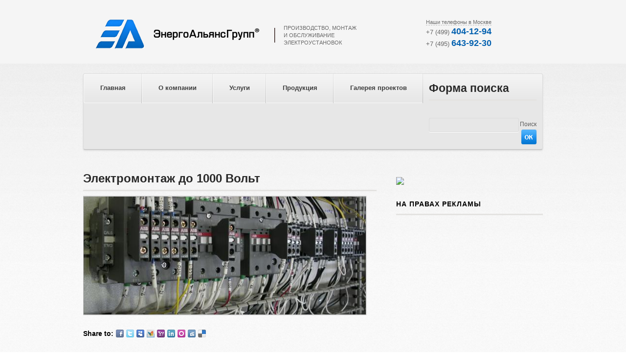

--- FILE ---
content_type: text/html; charset=utf-8
request_url: http://en-al.ru/1kv
body_size: 29438
content:
<!DOCTYPE html>

<!--[if IE 8 ]><html lang="ru" dir="ltr"  class="no-js ie8"><![endif]-->
<!--[if IE 9 ]><html lang="ru" dir="ltr"  class="no-js ie9"><![endif]-->
<!--[if (gt IE 9)|!(IE)]><!--><html lang="ru" dir="ltr"  class="no-js"><!--<![endif]-->
<head>

  <meta charset="utf-8" />
<link rel="shortcut icon" href="http://en-al.ru/sites/default/files/favicon.ico" type="image/vnd.microsoft.icon" />
<meta name="generator" content="Drupal 7 (http://drupal.org)" />
<link rel="shortlink" href="/node/140" />
<link rel="canonical" href="/1kv" />
  
  <!--  Mobile viewport optimized: j.mp/bplateviewport -->
  <meta name="viewport" content="width=device-width, initial-scale=1.0">
  
  <!--[if lte IE 7]> <div style=' text-align:center; clear: both; padding:0 0 0 15px; position: relative;'> <a href="http://windows.microsoft.com/en-US/internet-explorer/products/ie/home?ocid=ie6_countdown_bannercode"><img src="http://storage.ie6countdown.com/assets/100/images/banners/warning_bar_0000_us.jpg" border="0" height="42" width="820" alt="You are using an outdated browser. For a faster, safer browsing experience, upgrade for free today." /></a></div> <![endif]-->
  
  <title>Электромонтаж до 1000 Вольт | ЭнергоАльянсГрупп</title>
  
  <!--[if LT IE 9]>
  <script src="http://html5shim.googlecode.com/svn/trunk/html5.js"></script>
  <![endif]-->
  
  <!--[if lte IE 8]>
	<style type="text/css">
    	.poll .bar, .poll .bar .foreground,
		.view-slider .views-row .textbox .read_more a,
		.view-slider .views-row .textbox,
		.view-slider .skin-default,
		.views-jqfx-controls-bottom,
		#views_jqfx_cycle_main_slider-block,
		.region-menu,
		#superfish-1 > li.sf-item-1 > a,
		#quicktabs-default_tabs .quicktabs-tabs li.first a,
		#quicktabs-default_tabs,
		#quicktabs-default_tabs .quicktabs-tabs li.last a,
		#content #block-block-7 .content a,
		.how_it_works ul li span,
		ul.pager li.pager-current,
		ul.pager li a,
		.form-submit { behavior:url(/sites/all/themes/theme613/js/PIE.php); zoom:1}
	</style>
<![endif]-->

  <style type="text/css" media="all">@import url("http://en-al.ru/modules/system/system.base.css?phbtps");
@import url("http://en-al.ru/modules/system/system.menus.css?phbtps");
@import url("http://en-al.ru/modules/system/system.messages.css?phbtps");
@import url("http://en-al.ru/modules/system/system.theme.css?phbtps");</style>
<style type="text/css" media="all">@import url("http://en-al.ru/sites/all/modules/scroll_to_top/scroll_to_top.css?phbtps");
@import url("http://en-al.ru/modules/aggregator/aggregator.css?phbtps");
@import url("http://en-al.ru/modules/book/book.css?phbtps");
@import url("http://en-al.ru/modules/comment/comment.css?phbtps");
@import url("http://en-al.ru/sites/all/modules/date/date_api/date.css?phbtps");
@import url("http://en-al.ru/sites/all/modules/date/date_popup/themes/datepicker.1.7.css?phbtps");
@import url("http://en-al.ru/modules/field/theme/field.css?phbtps");
@import url("http://en-al.ru/modules/node/node.css?phbtps");
@import url("http://en-al.ru/modules/poll/poll.css?phbtps");
@import url("http://en-al.ru/modules/search/search.css?phbtps");
@import url("http://en-al.ru/modules/user/user.css?phbtps");
@import url("http://en-al.ru/modules/forum/forum.css?phbtps");
@import url("http://en-al.ru/sites/all/modules/views/css/views.css?phbtps");</style>
<style type="text/css" media="all">@import url("http://en-al.ru/sites/all/modules/colorbox/styles/default/colorbox_default_style.css?phbtps");
@import url("http://en-al.ru/sites/all/modules/ctools/css/ctools.css?phbtps");
@import url("http://en-al.ru/sites/all/modules/follow/follow.css?phbtps");
@import url("http://en-al.ru/sites/all/modules/panels/css/panels.css?phbtps");</style>
<style type="text/css" media="all">
<!--/*--><![CDATA[/*><!--*/
#back-top{right:40px;}#back-top span#button{background-color:#CCCCCC;}#back-top span#button:hover{opacity:1;background-color:#777777;}

/*]]>*/-->
</style>
<style type="text/css" media="all">@import url("http://en-al.ru/sites/all/libraries/superfish/css/superfish.css?phbtps");
@import url("http://en-al.ru/sites/all/libraries/superfish/css/superfish-vertical.css?phbtps");
@import url("http://en-al.ru/sites/all/libraries/superfish/css/superfish-navbar.css?phbtps");
@import url("http://en-al.ru/sites/all/modules/twitter_profile_widget/twitter_profile_widget.css?phbtps");
@import url("http://en-al.ru/sites/all/modules/views_jqfx_cycle/views_jqfx_cycle.css?phbtps");</style>
<style type="text/css" media="screen">@import url("http://en-al.ru/sites/all/themes/theme613/css/boilerplate.css?phbtps");
@import url("http://en-al.ru/sites/all/themes/theme613/css/style.css?phbtps");</style>
  <script type="text/javascript" src="http://en-al.ru/misc/jquery.js?v=1.4.4"></script>
<script type="text/javascript" src="http://en-al.ru/misc/jquery.once.js?v=1.2"></script>
<script type="text/javascript" src="http://en-al.ru/misc/drupal.js?phbtps"></script>
<script type="text/javascript" src="http://en-al.ru/sites/default/files/languages/ru_FQgAQpzlVkcBrx79IP7J3DHS1rtgZBhizjNdCeQcHw0.js?phbtps"></script>
<script type="text/javascript" src="http://en-al.ru/sites/all/libraries/colorbox/colorbox/jquery.colorbox-min.js?phbtps"></script>
<script type="text/javascript" src="http://en-al.ru/sites/all/modules/colorbox/js/colorbox.js?phbtps"></script>
<script type="text/javascript" src="http://en-al.ru/sites/all/modules/colorbox/styles/default/colorbox_default_style.js?phbtps"></script>
<script type="text/javascript" src="http://en-al.ru/sites/all/modules/colorbox/js/colorbox_login.js?phbtps"></script>
<script type="text/javascript" src="http://en-al.ru/sites/all/libraries/cufon/cufon-yui.js?phbtps"></script>
<script type="text/javascript" src="http://en-al.ru/sites/all/libraries/cufon-fonts/Eurofont_200-Eurofont_500-Eurofont_italic_200-Eurofont_italic_500.font.js?phbtps"></script>
<script type="text/javascript" src="http://en-al.ru/sites/all/modules/cufon/js/cufon-drupal.js?phbtps"></script>
<script type="text/javascript" src="http://en-al.ru/sites/all/modules/panels/js/panels.js?phbtps"></script>
<script type="text/javascript" src="http://en-al.ru/sites/all/modules/scroll_to_top/scroll_to_top.js?phbtps"></script>
<script type="text/javascript" src="http://en-al.ru/sites/all/libraries/superfish/jquery.hoverIntent.minified.js?phbtps"></script>
<script type="text/javascript" src="http://en-al.ru/sites/all/libraries/superfish/jquery.bgiframe.min.js?phbtps"></script>
<script type="text/javascript" src="http://en-al.ru/sites/all/libraries/superfish/superfish.js?phbtps"></script>
<script type="text/javascript" src="http://en-al.ru/sites/all/libraries/superfish/supersubs.js?phbtps"></script>
<script type="text/javascript" src="http://en-al.ru/sites/all/libraries/superfish/supposition.js?phbtps"></script>
<script type="text/javascript" src="http://en-al.ru/sites/all/libraries/superfish/sftouchscreen.js?phbtps"></script>
<script type="text/javascript" src="http://widgets.twimg.com/j/2/widget.js"></script>
<script type="text/javascript" src="http://en-al.ru/sites/all/libraries/jquery.cycle/jquery.cycle.all.min.js?phbtps"></script>
<script type="text/javascript" src="http://en-al.ru/sites/all/modules/views_jqfx_cycle/views_jqfx_cycle.js?phbtps"></script>
<script type="text/javascript">
<!--//--><![CDATA[//><!--
jQuery(function(){
jQuery('#superfish-1').supersubs({minWidth: 12, maxWidth: 27, extraWidth: 1}).superfish({
animation: {opacity:'show'},
speed: 'fast',
autoArrows: true,
dropShadows: false});
});
//--><!]]>
</script>
<script type="text/javascript" src="http://en-al.ru/sites/all/themes/theme613/js/theme613.core.js?phbtps"></script>
<script type="text/javascript" src="http://en-al.ru/sites/all/themes/theme613/js/jquery.loader.js?phbtps"></script>
<script type="text/javascript">
<!--//--><![CDATA[//><!--
jQuery.extend(Drupal.settings, {"basePath":"\u002F", "pathPrefix":"", "ajaxPageState":{"theme":"theme613", "theme_token":"9VMf9NN9dlQd90QQHab8YWsiSWYFOz-C2Q2dPzeUF40", "js":{"0":1, "misc\u002Fjquery.js":1, "misc\u002Fjquery.once.js":1, "misc\u002Fdrupal.js":1, "public:\u002F\u002Flanguages\u002Fru_FQgAQpzlVkcBrx79IP7J3DHS1rtgZBhizjNdCeQcHw0.js":1, "sites\u002Fall\u002Flibraries\u002Fcolorbox\u002Fcolorbox\u002Fjquery.colorbox-min.js":1, "sites\u002Fall\u002Fmodules\u002Fcolorbox\u002Fjs\u002Fcolorbox.js":1, "sites\u002Fall\u002Fmodules\u002Fcolorbox\u002Fstyles\u002Fdefault\u002Fcolorbox_default_style.js":1, "sites\u002Fall\u002Fmodules\u002Fcolorbox\u002Fjs\u002Fcolorbox_login.js":1, "sites\u002Fall\u002Flibraries\u002Fcufon\u002Fcufon-yui.js":1, "sites\u002Fall\u002Flibraries\u002Fcufon-fonts\u002FEurofont_200-Eurofont_500-Eurofont_italic_200-Eurofont_italic_500.font.js":1, "sites\u002Fall\u002Fmodules\u002Fcufon\u002Fjs\u002Fcufon-drupal.js":1, "sites\u002Fall\u002Fmodules\u002Fpanels\u002Fjs\u002Fpanels.js":1, "sites\u002Fall\u002Fmodules\u002Fscroll_to_top\u002Fscroll_to_top.js":1, "sites\u002Fall\u002Flibraries\u002Fsuperfish\u002Fjquery.hoverIntent.minified.js":1, "sites\u002Fall\u002Flibraries\u002Fsuperfish\u002Fjquery.bgiframe.min.js":1, "sites\u002Fall\u002Flibraries\u002Fsuperfish\u002Fsuperfish.js":1, "sites\u002Fall\u002Flibraries\u002Fsuperfish\u002Fsupersubs.js":1, "sites\u002Fall\u002Flibraries\u002Fsuperfish\u002Fsupposition.js":1, "sites\u002Fall\u002Flibraries\u002Fsuperfish\u002Fsftouchscreen.js":1, "http:\u002F\u002Fwidgets.twimg.com\u002Fj\u002F2\u002Fwidget.js":1, "sites\u002Fall\u002Flibraries\u002Fjquery.cycle\u002Fjquery.cycle.all.min.js":1, "sites\u002Fall\u002Fmodules\u002Fviews_jqfx_cycle\u002Fviews_jqfx_cycle.js":1, "1":1, "sites\u002Fall\u002Fthemes\u002Ftheme613\u002Fjs\u002Ftheme613.core.js":1, "sites\u002Fall\u002Fthemes\u002Ftheme613\u002Fjs\u002Fjquery.loader.js":1}, "css":{"modules\u002Fsystem\u002Fsystem.base.css":1, "modules\u002Fsystem\u002Fsystem.menus.css":1, "modules\u002Fsystem\u002Fsystem.messages.css":1, "modules\u002Fsystem\u002Fsystem.theme.css":1, "sites\u002Fall\u002Fmodules\u002Fscroll_to_top\u002Fscroll_to_top.css":1, "modules\u002Faggregator\u002Faggregator.css":1, "modules\u002Fbook\u002Fbook.css":1, "modules\u002Fcomment\u002Fcomment.css":1, "sites\u002Fall\u002Fmodules\u002Fdate\u002Fdate_api\u002Fdate.css":1, "sites\u002Fall\u002Fmodules\u002Fdate\u002Fdate_popup\u002Fthemes\u002Fdatepicker.1.7.css":1, "modules\u002Ffield\u002Ftheme\u002Ffield.css":1, "modules\u002Fnode\u002Fnode.css":1, "modules\u002Fpoll\u002Fpoll.css":1, "modules\u002Fsearch\u002Fsearch.css":1, "modules\u002Fuser\u002Fuser.css":1, "modules\u002Fforum\u002Fforum.css":1, "sites\u002Fall\u002Fmodules\u002Fviews\u002Fcss\u002Fviews.css":1, "sites\u002Fall\u002Fmodules\u002Fcolorbox\u002Fstyles\u002Fdefault\u002Fcolorbox_default_style.css":1, "sites\u002Fall\u002Fmodules\u002Fctools\u002Fcss\u002Fctools.css":1, "sites\u002Fall\u002Fmodules\u002Ffollow\u002Ffollow.css":1, "sites\u002Fall\u002Fmodules\u002Fpanels\u002Fcss\u002Fpanels.css":1, "0":1, "sites\u002Fall\u002Flibraries\u002Fsuperfish\u002Fcss\u002Fsuperfish.css":1, "sites\u002Fall\u002Flibraries\u002Fsuperfish\u002Fcss\u002Fsuperfish-vertical.css":1, "sites\u002Fall\u002Flibraries\u002Fsuperfish\u002Fcss\u002Fsuperfish-navbar.css":1, "sites\u002Fall\u002Fmodules\u002Ftwitter_profile_widget\u002Ftwitter_profile_widget.css":1, "sites\u002Fall\u002Fmodules\u002Fviews_jqfx_cycle\u002Fviews_jqfx_cycle.css":1, "sites\u002Fall\u002Flibraries\u002Fsuperfish\u002Fstyle\u002Fdefault.css":1, "sites\u002Fall\u002Fthemes\u002Ftheme613\u002Fcss\u002Fboilerplate.css":1, "sites\u002Fall\u002Fthemes\u002Ftheme613\u002Fcss\u002Fstyle.css":1}}, "colorbox":{"opacity":"0.85", "current":"{current} of {total}", "previous":"« Prev", "next":"Next »", "close":"Close", "maxWidth":"100%", "maxHeight":"100%", "fixed":true, "__drupal_alter_by_ref":[ "default" ]}, "cufonSelectors":[ {"selector":".views_jqfx_cycle_div_pager_item a", "options":{"enabled":1, "fontFamily":"Eurofont"}}, {"selector":".region-footer-top h2", "options":{"enabled":1, "fontFamily":"Eurofont"}}, {"selector":"div.box-legend-caption", "options":{"enabled":1, "fontFamily":"Eurofont"}}, {"selector":"h1, h2", "options":{"enabled":1, "fontFamily":"Eurofont"}}, {"selector":"div.phoneblock p", "options":{"enabled":1, "fontFamily":"Eurofont"}} ]});
//--><!]]>
</script>

</head>
<body id="body" class="html not-front not-logged-in two-sidebars page-node page-node- page-node-140 node-type-services with-navigation with-subnav section-1kv" >

    


<div id="page-wrapper">

  <div id="page">

    <header id="header" role="banner" class="clearfix">
        <div class="section-1 clearfix">
			<div class="header-wrapper">
				<div class="col1">
											<a href="/" title="Главная" rel="home" id="logo">
							<img src="http://en-al.ru/sites/default/files/en-al_website_logo_0_0.png" alt="Главная" />
						</a>
									
											<div id="name-and-slogon">
						  						
						  							<div id="site-slogan">Производство, монтаж и обслуживание электроустановок</div>
						  						</div><!-- /#name-and-slogan -->
						
										
						<div id="contacts">
						        					<aside id="sidebar-first" class="column sidebar" role="complementary">
            					<div class="section">
									  <div class="region region-sidebar-first">
    <div id="block-block-14" class="block block-block block-odd">

      
  <div class="content">
    <a class="phoneblock" style="border-bottom: 1px dashed #B9B9B9; padding: 0 0px 0 0px; color:#666; text-decoration: none;">Наши телефоны в Москве</a></font>
<div class="phoneblock">
<p style="margin-bottom:-2px; margin-top:2px"><font color="#666" size="2">+7 (499)</font> <font size="4"><strong>404-12-94</strong></font></p> 
<p style="margin-bottom:-2px; margin-top:-2px"><font color="#666" size="2">+7 (495)</font> <font size="4"><strong>643-92-30</strong></font></p>
</div>

<div id="contacts-overlay" style="display:none">
	<div class="phone-block">
		<p class="phone-caption"><a href="/contacts">Контактная информация</a></p>
		<p class="phone-content">+74994041294</p>
		<p class="phone-content">+74956439230</p>
		<p class="address-content">ул. Салтыковская 8/18, Москва, 111672, Россия.</p>
		<div class="qrcode"><img src="/misc/qrcontact.png"></div>		
	</div>
	<div class="map-block">
		<a href="/contacts"><img src="/misc/smallmap.jpg"></a>
	</div>
</div>

<script language="javascript">
 jQuery(document).ready(function($) { 
   jQuery.easing.def = "easeOutExpo";
  $("#contacts-overlay").animate( { opacity: "0", top: "-400" }, 1, function () {

  });

  $("body").click ( function() {
	$("#contacts-overlay").css ( "display", "block");
	$("#contacts-overlay").animate({ 
		opacity: "0",
		top: "-400"
	}, {"duration": 400} );
  });

  $("div.phoneblock").click ( function() {
	var coord = $("div.phoneblock").offset().top;
	$("#contacts-overlay").css ( "display", "block");
	$("#contacts-overlay").stop( true, false);
	$("#contacts-overlay").animate({ 
		opacity: "1",
		top: "0"
	}, {"duration": 400} );
       return false;
  });




});
</script>  </div><!-- /.content -->

</div><!-- /.block -->  </div>
            					</div><!-- /.section -->
        					</aside><!-- /#sidebar-first -->
    											</div><!-- /#contacts -->	
						
											
									</div>
							</div>
        </div>
        <div class="header-wrapper">
							<div class="section-2 clearfix">
					  <div class="region region-menu">
    <div id="block-superfish-1" class="block block-superfish block-even">

      
  <div class="content">
    <ul id="superfish-1" class="sf-menu main-menu sf-horizontal sf-style-default sf-total-items-5 sf-parent-items-1 sf-single-items-4"><li id="menu-1871-1" class="first odd sf-item-1 sf-depth-1 sf-no-children"><a href="/front" title="Главная сраница" class="sf-depth-1 ">Главная</a></li><li id="menu-1372-1" class="middle even sf-item-2 sf-depth-1 sf-total-children-2 sf-parent-children-0 sf-single-children-2 menuparent"><a href="/company" title="" class="sf-depth-1  menuparent">О компании</a><ul><li id="menu-1870-1" class="first odd sf-item-1 sf-depth-2 sf-no-children"><a href="/contacts" class="sf-depth-2 ">Адреса и телефоны</a></li><li id="menu-1954-1" class="last even sf-item-2 sf-depth-2 sf-no-children"><a href="/hr" class="sf-depth-2 ">Вакансии</a></li></ul></li><li id="menu-1373-1" class="middle odd sf-item-3 sf-depth-1 sf-no-children"><a href="/services" title="" class="sf-depth-1 ">Услуги</a></li><li id="menu-442-1" class="middle even sf-item-4 sf-depth-1 sf-no-children"><a href="/catalog/68" title="" class="sf-depth-1 ">Продукция</a></li><li id="menu-1375-1" class="last odd sf-item-5 sf-depth-1 sf-no-children"><a href="/projects" title="" class="sf-depth-1 ">Галерея проектов</a></li></ul>  </div><!-- /.content -->

</div><!-- /.block --><div id="block-search-form" class="block block-search block-odd">

      
  <div class="content">
    <form action="/1kv" method="post" id="search-block-form" accept-charset="UTF-8"><div><div class="container-inline">
      <h2 class="element-invisible">Форма поиска</h2>
    <div class="form-item form-type-textfield form-item-search-block-form">
  <label class="element-invisible" for="edit-search-block-form--2">Поиск </label>
 <input title="Введите ключевые слова для поиска." type="search" id="edit-search-block-form--2" name="search_block_form" value="" size="15" maxlength="128" class="form-text" />
</div>
<div class="form-actions form-wrapper" id="edit-actions"><input type="submit" id="edit-submit" name="op" value="Поиск" class="form-submit" /></div><input type="hidden" name="form_build_id" value="form-P6HYZv5I5S6StDcpCqOsBLJHJ-v32QYaDlI2AxMx1XQ" />
<input type="hidden" name="form_id" value="search_block_form" />
</div>
</div></form>  </div><!-- /.content -->

</div><!-- /.block -->  </div>
				</div>
			
					</div>
    </header><!-- /#header -->
 

  <div id="main-wrapper">
    <div id="main" class="clearfix">
    
        
            <aside id="sidebar-second" class="column sidebar" role="complementary">
            <div class="section">
				  <div class="region region-sidebar-second">
    <div id="block-block-16" class="block block-block block-even">

      
  <div class="content">
    <a href="/order-substation">
       <img src="/misc/substation.jpg">
</a><br><br>  </div><!-- /.content -->

</div><!-- /.block --><section id="block-sape-sape-block-n0" class="block block-sape block-odd">

        <h2>На правах рекламы</h2>
    
  <div class="content">
    <!--2914677458385--><div id='3e3Y_2914677458385'></div>  </div><!-- /.content -->

</section><!-- /.block -->  </div>
            </div><!-- /.section -->
        </aside><!-- /#sidebar-second -->
              
      <div id="content" class="column" role="main">
        <div class="section">
        
                
                
                
                  <h1 class="title" id="page-title">Электромонтаж до 1000 Вольт</h1>
                
                
                  <div class="tabs"></div>
                
                
                
                <article id="node-140" class="node node-services node-odd published with-comments node-full clearfix">
    
  
  <div class="content">
    <div class="field field-name-field-service-image field-type-image field-label-hidden"><div class="field-items"><div class="field-item even"><img src="http://en-al.ru/sites/default/files/styles/blog_image/public/auto.jpg" width="577" height="241" alt="" /></div></div></div><div class="social-share"><span>Share to: </span><a href="http://facebook.com/sharer.php?u=http://en-al.ru/1kv&amp;amp;t=%D0%AD%D0%BB%D0%B5%D0%BA%D1%82%D1%80%D0%BE%D0%BC%D0%BE%D0%BD%D1%82%D0%B0%D0%B6+%D0%B4%D0%BE+1000+%D0%92%D0%BE%D0%BB%D1%8C%D1%82" class="social-share-facebook" target="_blank">Facebook</a>&nbsp;<a href="http://twitter.com/intent/tweet?url=http://en-al.ru/1kv&amp;amp;text=%D0%AD%D0%BB%D0%B5%D0%BA%D1%82%D1%80%D0%BE%D0%BC%D0%BE%D0%BD%D1%82%D0%B0%D0%B6+%D0%B4%D0%BE+1000+%D0%92%D0%BE%D0%BB%D1%8C%D1%82" class="social-share-twitter" target="_blank">Twitter</a>&nbsp;<a href="http://www.myspace.com/Modules/PostTo/Pages/default.aspx?u=http://en-al.ru/1kv&amp;amp;c=%D0%AD%D0%BB%D0%B5%D0%BA%D1%82%D1%80%D0%BE%D0%BC%D0%BE%D0%BD%D1%82%D0%B0%D0%B6+%D0%B4%D0%BE+1000+%D0%92%D0%BE%D0%BB%D1%8C%D1%82" class="social-share-myspace" target="_blank">Myspace</a>&nbsp;<a href="http://profile.live.com/badge/?url=http://en-al.ru/1kv&amp;amp;title=%D0%AD%D0%BB%D0%B5%D0%BA%D1%82%D1%80%D0%BE%D0%BC%D0%BE%D0%BD%D1%82%D0%B0%D0%B6+%D0%B4%D0%BE+1000+%D0%92%D0%BE%D0%BB%D1%8C%D1%82&amp;amp;description=%D0%93%D0%9A+%22%D0%AD%D0%BD%D0%B5%D1%80%D0%B3%D0%BE%D0%90%D0%BB%D1%8C%D1%8F%D0%BD%D1%81%22+%D0%BF%D1%80%D0%BE%D0%B8%D0%B7%D0%B2%D0%BE%D0..." class="social-share-msnlive" target="_blank">MSN Live</a>&nbsp;<a href="http://bookmarks.yahoo.com/toolbar/savebm?opener=tb&amp;amp;u=http://en-al.ru/1kv&amp;amp;t=%D0%AD%D0%BB%D0%B5%D0%BA%D1%82%D1%80%D0%BE%D0%BC%D0%BE%D0%BD%D1%82%D0%B0%D0%B6+%D0%B4%D0%BE+1000+%D0%92%D0%BE%D0%BB%D1%8C%D1%82&amp;amp;d=%D0%93%D0%9A+%22%D0%AD%D0%BD%D0%B5%D1%80%D0%B3%D0%BE%D0%90%D0%BB%D1%8C%D1%8F%D0%BD%D1%81%22+%D0%BF%D1%80%D0%BE%D0%B8%D0%B7%D0%B2%D0%BE%D0..." class="social-share-yahoo" target="_blank">Yahoo</a>&nbsp;<a href="http://www.linkedin.com/shareArticle?url=http://en-al.ru/1kv&amp;amp;mini=true&amp;amp;title=%D0%AD%D0%BB%D0%B5%D0%BA%D1%82%D1%80%D0%BE%D0%BC%D0%BE%D0%BD%D1%82%D0%B0%D0%B6+%D0%B4%D0%BE+1000+%D0%92%D0%BE%D0%BB%D1%8C%D1%82&amp;amp;ro=false&amp;amp;summary=%D0%93%D0%9A+%22%D0%AD%D0%BD%D0%B5%D1%80%D0%B3%D0%BE%D0%90%D0%BB%D1%8C%D1%8F%D0%BD%D1%81%22+%D0%BF%D1%80%D0%BE%D0%B8%D0%B7%D0%B2%D0%BE%D0...&amp;amp;source=" class="social-share-linkedin" target="_blank">LinkedIn</a>&nbsp;<a href="http://promote.orkut.com/preview?nt=orkut.com&amp;amp;tt=%D0%AD%D0%BB%D0%B5%D0%BA%D1%82%D1%80%D0%BE%D0%BC%D0%BE%D0%BD%D1%82%D0%B0%D0%B6+%D0%B4%D0%BE+1000+%D0%92%D0%BE%D0%BB%D1%8C%D1%82&amp;amp;du=http://en-al.ru/1kv&amp;amp;cn=%D0%93%D0%9A+%22%D0%AD%D0%BD%D0%B5%D1%80%D0%B3%D0%BE%D0%90%D0%BB%D1%8C%D1%8F%D0%BD%D1%81%22+%D0%BF%D1%80%D0%BE%D0%B8%D0%B7%D0%B2%D0%BE%D0..." class="social-share-orkut" target="_blank">Orkut</a>&nbsp;<a href="http://digg.com/share?url=http://en-al.ru/1kv&amp;amp;title=%D0%AD%D0%BB%D0%B5%D0%BA%D1%82%D1%80%D0%BE%D0%BC%D0%BE%D0%BD%D1%82%D0%B0%D0%B6+%D0%B4%D0%BE+1000+%D0%92%D0%BE%D0%BB%D1%8C%D1%82" class="social-share-digg" target="_blank">Digg</a>&nbsp;<a href="http://www.delicious.com/save?v=5&amp;amp;noui&amp;amp;jump=close&amp;amp;url=http://en-al.ru/1kv&amp;amp;title=%D0%AD%D0%BB%D0%B5%D0%BA%D1%82%D1%80%D0%BE%D0%BC%D0%BE%D0%BD%D1%82%D0%B0%D0%B6+%D0%B4%D0%BE+1000+%D0%92%D0%BE%D0%BB%D1%8C%D1%82" class="social-share-delicious" target="_blank">Delicious</a>&nbsp;</div><div class="field field-name-body field-type-text-with-summary field-label-hidden"><div class="field-items"><div class="field-item even"><p>ГК "ЭнергоАльянс" производит весь комплекс электромонтажных работ в жилых, общественных, торговых, производственных зданиях и сооружениях, а также в квартирах и других объектах индивидуального строительства. Электромонтаж в нашем исполнении - это сочетание выгодных условий с гарантированно высоким качеством работ, обусловленным знаниями и опытом наших сотрудников.</p>
<p>Электромонтажные работы в жилых зданиях и сооружениях:
</p><ul><li>ремонт электрощитовых;</li>
<li>монтаж ВРУ (электромонтаж вводно-распределительных устройств);</li>
<li>электромонтажные работы по устройству электрических стояков;</li>
<li>замена, установка электроосветительного оборудования;</li>
<li>замена магистральных линий и устройство освещения подвалов;</li>
<li>а также, если необходимо, ремонтно-строительные работы.</li>
</ul><p>Электромонтажные работы в коммерческих зданиях:
</p><ul><li>установка ВРУ;</li>
<li>ремонт, замена распределительных пунктов;</li>
<li>электромонтаж электрических щитов индивидуальной конфигурации;</li>
<li>электромонтаж низковольтного оборудования отечественного и зарубежного производства;</li>
<li>установка и замена электроустановочного оборудования;</li>
<li>а также, если необходимо, ремонт помещений.</li>
</ul><p>Электромонтажные работы в производственных зданиях:
</p><ul><li>электромонтаж ВРУ (вводно-распределительных устройств);</li>
<li>электромонтажные работы по устройству электрических стояков;</li>
<li>эамена, установка электроосветительного оборудования;</li>
<li>ремонт, замена распределительных пунктов;</li>
<li>установка ящиков управления;</li>
<li>электромонтажные работы по устройству щитов;</li>
<li>установка низковольтного оборудования;</li>
<li>установка электросилового оборудования в ЦТП и насосных;</li>
<li>а также, если необходимо, ремонт помещений.</li>
</ul><p>Все работы производятся высококвалифицированным аттестованным электротехническим персоналом с использованием современных высококачественных материалов. На все виды выполненных электромонтажных и пусконаладочных работ ГК "ЭнергоАльянс" предоставляет гарантию 7 лет. По желанию Заказчика мы проводим послегарантийное обслуживание объекта. По спецзаказам мы готовы разработать для Вас индивидуальные проектные решения.</p>
</div></div></div>  </div><!-- /.content -->

      <footer>
                </footer>
  
  
</article><!-- /.node -->
                
        </div><!-- /.section -->
      </div><!-- /#content -->

    </div><!-- /#main -->
  </div><!-- /#main-wrapper -->
  
	    <footer id="footer" role="contentinfo">
        <div class="footer-wrapper clearfix">
			  <div class="region region-footer">
    <div id="block-block-5" class="block block-block block-even">

      
  <div class="content">
    <div id="madein">
<div style="float:left;"><a href="#" alt="Создание сайта — Qartz Visual Solutions"><img src="/misc/qartz-logo.png" float="left"></a></div>
<div class="copyright">Copyright &copy; ЭнергоАльянсГрупп, 2026.<br>
Cоздание сайта — <a href="#">Qartz Visual Solutions</a><br>
<a href="/node/79">Условия пользования сайтом, Privacy policy</a><br>
<a href="http://old.en-al.ru">Старая версия сайта</a>
</div>

</div>  </div><!-- /.content -->

</div><!-- /.block --><div id="block-block-15" class="block block-block block-odd">

      
  <div class="content">
    <!-- Yandex.Metrika counter -->
<script type="text/javascript">
(function (d, w, c) {
    (w[c] = w[c] || []).push(function() {
        try {
            w.yaCounter16325413 = new Ya.Metrika({id:16325413, enableAll: true, webvisor:true});
        } catch(e) { }
    });
    
    var n = d.getElementsByTagName("script")[0],
        s = d.createElement("script"),
        f = function () { n.parentNode.insertBefore(s, n); };
    s.type = "text/javascript";
    s.async = true;
    s.src = (d.location.protocol == "https:" ? "https:" : "http:") + "//mc.yandex.ru/metrika/watch.js";

    if (w.opera == "[object Opera]") {
        d.addEventListener("DOMContentLoaded", f);
    } else { f(); }
})(document, window, "yandex_metrika_callbacks");
</script>
<noscript><div><img src="//mc.yandex.ru/watch/16325413" style="position:absolute; left:-9999px;" alt="" /></div></noscript>
<!-- /Yandex.Metrika counter -->  </div><!-- /.content -->

</div><!-- /.block -->  </div>
                    </div><!-- /#footer-wrapper -->
    </footer><!-- /#footer -->
  <script type="text/javascript">
<!--//--><![CDATA[//><!--
Cufon.now();
//--><!]]>
</script>
 
</body>
</html>

--- FILE ---
content_type: text/css
request_url: http://en-al.ru/sites/all/modules/follow/follow.css?phbtps
body_size: 1612
content:

a.follow-link {
	height: 30px;
	display: block;
	line-height: 26px;
	padding-left: 28px;
	background-position: 0 0;
	background-repeat: no-repeat;
}

a.follow-link-facebook {
	background-image: url(icons/small/icon-facebook.png);
}

a.follow-link-myspace {
	background-image: url(icons/small/icon-myspace.png);
}

a.follow-link-youtube {
	background-image: url(icons/small/icon-youtube.png);
}

a.follow-link-twitter {
	background-image: url(icons/small/icon-twitter.png);
}

a.follow-link-gplus {
	background-image: url(icons/small/icon-gplus.png);
}

a.follow-link-flickr {
	background-image: url(icons/small/icon-flickr.png);
}

a.follow-link-vimeo {
	background-image: url(icons/small/icon-vimeo.png);
}

a.follow-link-linkedin {
	background-image: url(icons/small/icon-linkedin.png);
}

a.follow-link-delicious {
	background-image: url(icons/small/icon-delicious.png);
}

a.follow-link-tumblr {
	background-image: url(icons/small/icon-tumblr.png);
}

a.follow-link-this-site {
	background-image: url(icons/small/icon-feed.png);
}

a.follow-link-technorati {
	background-image: url(icons/small/icon-technorati.png);
}

a.follow-link-stumble {
	background-image: url(icons/small/icon-stumble.png);
}

a.follow-link-evernote {
	background-image: url(icons/small/icon-evernote.png);
}

a.follow-link-freindfeed {
	background-image: url(icons/small/icon-freindfeed.png);
}

a.follow-link-dribbble {
	background-image: url(icons/small/icon-dribbble.png);
}

a.follow-link-digg {
	background-image: url(icons/small/icon-digg.png);
}

a.follow-link-blogger {
	background-image: url(icons/small/icon-blogger.png);
}

--- FILE ---
content_type: text/css
request_url: http://en-al.ru/sites/all/modules/twitter_profile_widget/twitter_profile_widget.css?phbtps
body_size: 943
content:
/**
 * Override twitter profile widget default css
 */
.twitter_profile_widget .twtr-tweet-wrap {
  padding: 13px 8px 12px;
}

.twitter_profile_widget .twtr-tweet {
  border-bottom: 1px solid #DBE1E7;
}

.twitter_profile_widgetget .twtr-bd p {
  font-size: 12px;
  line-height: 16px !important;
}

.twitter_profile_widget .twtr-bd p em {
  line-height: 1.2;
} 

/**
 * Module custom css
 */
.tpw_title {
  background: url(images/twitter_icon.png) no-repeat left center;
  padding-left: 40px;
  text-decoration: none;
}
  
.twitter_profile_widget .twp_bottom {
  padding: 13px 0 8px 11px;
}

.twitter_profile_widget .twp_bottom a {
  background: url("images/follow_icon.png") no-repeat scroll left center transparent;
  color: #0077AA;
  display: inline-block;
  font-size: 12px;
  height: 16px;
  line-height: 16px;
  padding-left: 22px;
  text-decoration: underline;
}

.twitter_profile_widget .twp_bottom a:hover {
  text-decoration: none;
}

--- FILE ---
content_type: text/css
request_url: http://en-al.ru/sites/all/themes/theme613/css/style.css?phbtps
body_size: 48168
content:
/* $Id: style.css,v 1.5.2.6 2011/02/18 05:26:30 andregriffin Exp $ */
/* Drupal 7 Framework
------------------------------------------------*/
body#body {
  color:#000;
  font-family:Arial, Helvetica, sans-serif;
  font-size:14px;
  line-height:24px;
  margin:0;
  min-width:960px;
  padding:0;
  background:url(../images/footer_bg.gif) 0 0 repeat;
}
#page-wrapper {position:relative; width:100%; background:url(../images/bg.gif) center 0 repeat fixed;}
a { color:#444444; outline:none;}
a:hover {
  color: #9c9290;
  text-decoration: none;
}

#block-adsense-managed-0 {
	margin-bottom: 25px;
}

.block-sape .content {
	font-size: 11px;
	line-height: 1.6;
}
.block-sape h2 {
	margin-bottom: 5px !important;
}

div.taxonomy-term-description {
	font-family: Arial, Helvetica;
	font-size: 10px;
	line-height: 9px;
	color: #666;
	text-indent: 30px;
}

#webform-client-form-197 .webform-component label {
	font-weight: bold;
	color: #000;
}

li.active-trail { font-weight: bold; }
li.active-trail li { font-weight: normal; }
li.active-trail li.active-trail { font-weight: bold; }

.view-id-catalog td {
	vertical-align: middle;
}

.view-id-catalog td.views-field-title {	
	width: 300px;
}
.view-id-catalog td.views-field-field-photo {	
	width: 62px;
}

#madein {
	padding-left: 0px;
	padding-top: 10px;
	text-shadow: 1px 1px black;
}
#madein div.copyright {
	line-height: 120%;
	font-size: 10px;
	text-shadow: 1px 1px black;
	color: #555;
	font-family: Tahoma, Arial, Helvetica;
	margin-left: 140px; margin-top: 5px;
}

#madein div.copyright a {
	text-decoration: underline;
	color: #333;
}


#page {background:url(../images/main_top_bg.png) 0 0px repeat-x;}

/*** Header ***/
#header {
	position: relative;
} 
.section-1 { background: #F5F5F5; padding: 35px; margin-bottom: 20px; height: 60px;}
.section-1 .header-wrapper {width:938px;}
.section-1 .col1 { float:left; width:950px; padding-top:5px;}
.section-1 .col2 { float:right;}

.section-2 {}

.section-3 {margin-top:25px;}

.section-4 { height:138px; border-bottom:1px solid #e7e7e7}


#header #logo {
  float:left;
  margin-left: 25px;
}
/*Contacts*/

#contacts {
	display: block;
	position: absolute;
	margin-top: -63px;
	margin-left: 700px;
	cursor: pointer;
}sha

#site-slogan {
	width:150px;
}

a.phoneblock {
	font-size: 11px;
	color: #777;
}

.phoneblock p {
	color: #0562b0;
}

div.phoneblock {
	margin-top: -7px;
}

#name-and-slogon {

	margin-left: 390px;
	margin-top: 10px;
	letter-spacing:0px;
	overflow:hidden; 
	width: 150px !important;
	color:#666;
	font-size:11px;
	text-transform:uppercase;
	line-height:15px;
	padding-left:19px;
	background:url(../images/v_line.png) 0 7px no-repeat;
	}
#header #site-name {
  font-family: Helvetica, Helvetica Neue, Arial, sans-serif;
  font-size:3em;
  font-weight:bold;
  line-height:1em;
  margin:0;
}
#header #site-name a { text-decoration:none}
.header-wrapper {width:940px; margin:0 auto;}
#block-follow-site {overflow:hidden; padding-top:20px; position:relative;}
#block-follow-site h2 {
	text-align:right;
	color:#fff;
	font-size:11px;
	line-height:15px;
	text-transform:uppercase;
	float:left;
	word-spacing:-1px;
	padding:14px 10px 0 0;
	letter-spacing:1px;
	border-bottom:0;
	font-weight:normal;
	}
#block-follow-site .content {float:right; overflow:hidden; width:136px;}
/*****************Main menu*****************/
.region-menu {
	border:1px solid #dbdbdb; 
	border-bottom-color:#bebebe;
	background:url(../images/menu_bg.gif) 0 0 repeat-x #e7e7e7;
	border-radius:4px;
	position:relative;
	box-shadow:0 2px 3px 0px #d7d7d7;
	}
.region-menu:after {
	display:block;
	width:100%;
	clear:both;
	content:"";
	}
#block-superfish-1 {float:left;}	
#superfish-1 { 
	background:none;
	margin:0px;
	position:relative;
	width:auto;
}
	#superfish-1 li {
		background:url(../images/menu_divider.gif) right 0 no-repeat;
		border:0;
		overflow:inherit;
		padding:0 1px 0 0;
		text-align:center;
		position:relative;
	}
		#superfish-1 > li > a {
			display:block;
			border:1px solid #f9f9f9;
			border-right:none;
			color:#3d3d3d;
			font-size:13px;
			line-height:16px;
			font-weight:bold;
			padding:20px 32px 22px 33px !important;
			text-decoration:none;
			position:relative;
		}
		#superfish-1 > li.sf-item-1 > a {
			position:relative;
			border-radius:4px 0 0 4px;
			}
		#superfish-1 > li > a .sf-sub-indicator {
			display:inline-block;
			position:absolute;
			width:7px;
			height:5px;
			top:27px;
			right:21px;
			background:url(../images/sf-marker.gif) 0 0 no-repeat;
			}
		#superfish-1 > li > a:hover, #superfish-1 > li > a.active, #superfish-1 > li > a.sfHover {
			background:url(../images/menu_hover.gif) 0 0 repeat-x;
		}

	#superfish-1 ul {
		background:#00223e;
		border:0px solid #1b1b1b;
		display:none;
		padding:21px 0;
		top:60px !important;
		width:167px !important;
	}
	.sf-navbar > li > ul { margin-top:3px;}
	
		#superfish-1 ul li {
			background:none;
			border-bottom:0;
			height:auto;
			padding:0;
			margin-bottom:5px;
		}
		#superfish-1 ul li a {
			border:0;
			color:#dde3eb;
			font-size:13px;
			line-height:16px;
			text-decoration:none;
			font-weight:normal;
			padding:9px 20px 10px 21px !important;
			text-align:left;
		}
		#superfish-1 ul li a span {display:none;}
		#superfish-1 ul li a:hover, #superfish-1 ul li a.active { background:url(../images/link.gif) 0 0 repeat-x; color:#fff;}

	#superfish-1 ul li ul{
		left:168px !important;
		padding:10px 0 !important;
		top:0 !important;
		background:#dde3eb;
	}
	#superfish-1 ul li ul li {
		background:none;
		margin-bottom:1px;
	}
	#superfish-1 ul li ul li a {color:#fff;}	
	#superfish-1 ul li ul li a:hover, #superfish-1 ul li ul li a.active {background:url(../images/submenu_bg.gif) 0 0 repeat-x;}	
/****************************************/

/***********Breadcrumb*************/
#breadcrumb { 
	color:#000;
	margin-top:16px;
	padding:0px 3px 15px;
}
	#breadcrumb a { 
		color:#000;
		font-size:12px;
		text-decoration:none;
		padding:0 3px;
	}
	#breadcrumb a:last-child { padding-right:0}
	#breadcrumb a:hover { color:#046db3;}
/**********************/

/*** MAIN ***/
#main-wrapper {}
#main-wrapper #main { margin:0 auto; overflow:hidden; width:940px; padding:45px 0 13px;}
.section .region { width:100%;}

#sidebar-first { width:269px; float:left;}
#sidebar-first .section { padding:0px 0px 0px 0px;}

#content {overflow:hidden; }
#content .section { width:100%;}

#sidebar-second { float:right; width:340px; }
#sidebar-second .section { padding:10px 0px 0px 40px;}

.region-content { overflow:hidden;}
#back-top a {width:29px;}
#back-top a:hover span#button {background-color:transparent; color:#046db3;}
#back-top span#button {
	width:29px;
	height:29px;
	background:url(../images/up_arrow.png) 0 0 no-repeat;
	 border-radius:0;
	}
#back-top a:hover span#link {color:#046db3;}
/***********Admin tabs*************/
.tabs-wrapper {
  margin: 1px 0 20px;
}
div.tabs { 
	overflow:hidden;
}
	.tabs ul.primary li { margin-bottom:-1px;}
	.tabs ul.primary li a { 
		background:#EDEDED;
		border:1px solid #BBB;
		border-radius:5px 5px 0 0;
		text-shadow:0 1px 0 #FFF;
	}
	.tabs ul.primary {
		border:0;
		border-bottom:1px solid #c9c9c9;
		margin:10px 0 10px 0;
		overflow:hidden;
		padding:4px 0;
	}
	.tabs ul li a{
		background:#464646;
		border-bottom:0;
		color:#000;
		font-size:12px;
		font-weight:normal;
		margin:0;
		overflow:hidden;
		padding:3px 15px 4px;
		-webkit-transition:background 0.1s linear;
		-moz-transition:background 0.1s linear;
		}
		.tabs ul li a.active, .tabs ul li a:hover { 
			background:#046db3;
			color:#fff;
			text-shadow:none;
		}
/***********************/


/****************Comments form*******************/
article.comment header{ width:100%; overflow:hidden;}
.user-picture { float:left; margin-right:15px;}
section#comments h2.title {
	font-size:23px;
	line-height:28px;
	padding-bottom:9px;
	margin-bottom:35px;
	border-bottom:3px solid #e4e3e1;
	text-transform:capitalize;
}

#comment-form label {
	color:#484848;
	display:table;
	vertical-align:middle;
	line-height:20px;
}
#comment-form .username {display:inline-block; padding:0 0 0px 0; vertical-align:middle; line-height:20px;}

#comment-form .form-text, .search-form .form-text, #user-login .form-text {
	width:208px;
}
form label[for="edit-author--2"] {padding:3px 10px 0 0 !important; }	
#comment-form .form-textarea {
	background:#fff;
	border:1px solid #d7d7d7;
	color:#484848;
	font-family:Arial, Helvetica, sans-serif;
	border-radius:2px;
	padding:5px;
}
	
.resizable-textarea .grippie {
	display:none;
}

.form-type-item {
	overflow:hidden;
	width:100%;
}
	.form-type-item label {
		float:left;
		padding-right:10px;
	}	
	.form-type-item a {
		color:#046db3
	}
	
.form-type-select { margin:0;}

#edit-comment-body-und-0-format-guidelines {
	padding-top:15px;
}
	#edit-comment-body-und-0-format-guidelines ul li{
		font-size:12px;
		overflow:hidden;
		width:100%;
	}


/***Comments output***/
#comments {
	margin-top:5px;
	overflow:hidden;
	padding-top:20px;
	width:100%;
}
	#comments .submitted {
		margin:4px 0 4px;
		padding-bottom:5px;
	}
		#comments .submitted a{
			display:none;
		}
	#comments .content {
		font-size:12px;
		line-height:20px;
		}
	#comments h3 {font-size:11px; line-height:14px; font-style:italic; margin-bottom:0;}
		#comments h3 a {
			text-decoration:none;
			color:#046db3;
		}
	
	#comments .links li a {
		padding:10px 15px;
	}
	
	#comments p {
		padding-bottom:5px;
	}
		#comments p {
			padding-bottom:5px;
		}

	#comments article {
		background:url(../images/comment_bg.gif) 0 0 repeat-x #f2f2f2;
		border:1px solid #c2c2c2;
		border-top-color:#e4e4e4;
		border-left-color:#dedede;
		border-right-color:#dedede;
		margin-bottom:15px;
		padding:19px;
		border-radius:5px;
		box-shadow:1px 1px 3px rgba(0,0,0, .2);
	}
	#comments .comment-wrapper {overflow:hidden;}
	
	#comments footer {
		overflow:hidden;
		padding:0px 0 0 0;
	}
		#comments footer ul li {
			float:left;
			padding:0;
			background:none;
		}
			#comments footer ul.links li a {
				padding:0;
				color:#046db3;
				font-size:12px;
				line-height:15px;
				text-transform:capitalize;
			}
			#comments footer ul.links li a:hover {
				color:#000;
				}
	
article.comment {
	background:none;
	}
article.comment h3 {font-size:12px; line-height:15px; margin-bottom:0;}	
article.comment h3 a {text-decoration:none;}	
.comment-wrapper {overflow:hidden;}	
#edit-comment-body-und-0-format {
	border:none;
}
#edit-comment-body-und-0-format a {color:#046db3;}
#edit-comment-body-und-0-format .form-item {padding-left:0;}
#edit-comment-body-und-0-format #edit-comment-body-und-0-format-help {padding-right:0;}
#edit-comment-body-und-0-format #edit-comment-body-und-0-format-guidelines {padding-left:0;}
#edit-comment-body-und-0-format a:hover {color:#666;}

#comment-form-wrapper { margin-top:30px; width:416px;}

article.comment span.new { position:absolute; top:0; right:0;}
/********************************************/

/***********************Content Region*************************/
#main-wrapper #main { margin:0 auto; overflow:hidden;}
.content-wrap { width:100%; overflow:hidden; padding-bottom:30px;}

#quicktabs-default_tabs {
	background:url(../images/tabs_bg.png) 0 0 repeat-x #f2f2f2;
	border:1px solid #cfcfcf;
	border-radius:6px 6px 9px 9px;
	box-shadow:0 0 2px #666;
	position:relative;
	}
#quicktabs-default_tabs .quicktabs-tabs {overflow:hidden; margin-bottom:0; display:table; width:100%;}
#quicktabs-default_tabs .quicktabs-tabs li {
	font-size:13px;
	line-height:16px;
	font-weight:bold;
	display:table-cell;
	padding:0;
	text-decoration:none;
	margin:0;
	border-right:1px solid #d6d6d6;
	border-left:1px solid #f9f9f9;
	border-bottom:1px solid #e1e1e1;
	}
.quicktabs-tabs li.first {border-left:0 !important;}	
.quicktabs-tabs li.active a, .quicktabs-tabs li a:hover {background:none; border-top:1px solid transparent; border-bottom:1px solid transparent;}	
#quicktabs-default_tabs .quicktabs-tabs li.active {border-bottom:1px dotted transparent;}	
.quicktabs-tabs li a {
	color:#3d3d3d;
	text-decoration:none;
	display:block;
	padding:20px 21px 22px 21px;
	border-top:1px solid #f1f1f1;
	border-bottom:1px solid #f1f1f1;
	background:url(../images/tabs_pager.gif) 0 0 repeat-x #eaeaea;
	position:relative;
	overflow:hidden;
	}
#quicktabs-default_tabs .quicktabs-tabs li.last {border-right:0;}	
#quicktabs-default_tabs .quicktabs-tabs li.first a {border-radius:5px 0px 0 0;}	
#quicktabs-default_tabs .quicktabs-tabs li.last a {border-radius:0px 5px 0 0;}	
#quicktabs-default_tabs .view-pupular .views-row {
	padding:31px 30px 28px 22px;
	overflow:hidden;
	border-bottom:1px solid #d9d9d9;
	}
	#quicktabs-default_tabs .view-pupular .views-row.views-row-first {padding-top:29px;}
#quicktabs-default_tabs .view-pupular .views-row.views-row-last, #quicktabs-default_tabs .view-recent-projects .views-row.views-row-last {border-bottom:0;}
#quicktabs-default_tabs .view-pupular .views-row > * {overflow:hidden;}	
#quicktabs-default_tabs .view-pupular .views-row .views-field-field-photo {
	float:left;
	margin-right:15px;
	font-size:0;
	line-height:0;
	border:1px solid #d0d0d0;
	border-bottom-color:#bdbdbd;
	box-shadow:0 0 1px rgba(0,0,0,.2);
	}
#quicktabs-default_tabs .view-pupular .views-row .views-field-title {padding-top:2px; font-size:12px; line-height:15px;}

#quicktabs-default_tabs .view-pupular .views-row .views-field-field-price {padding-top:2px; font-size:12px; line-height:15px; font-weight: bold;}

#quicktabs-default_tabs .view-pupular .views-row .views-field-title a {
 text-decoration: none;
}

.view-recent-projects .views-field-field-address, .view-recent-projects .views-field-body {
	color:#9c9290;
	font-style:italic;
	font-size:11px;
	line-height:14px;
	}

#quicktabs-default_tabs .view-pupular .views-field-created, #quicktabs-default_tabs .view-pupular .views-field-comment-count {
	color:#9c9290;
	font-style:italic;
	font-size:11px;
	line-height:14px;
	}
#quicktabs-default_tabs .view-recent-projects .views-row {
	padding:30px 30px 29px 22px;
	overflow:hidden;
	border-bottom:1px solid #d9d9d9;
	}
#quicktabs-default_tabs .view-recent-projects .views-row.views-row-first {padding-top:28px;}

.view-recent-projects .views-field-field-portfolio-image, .view-recent-projects .views-field-field-image  {
	float:left;
	margin-right:15px;
	font-size:0;
	line-height:0;
	border:1px solid #d0d0d0;
	border-bottom-color:#bdbdbd;
	box-shadow:0 0 1px rgba(0,0,0,.2);
	}	

.view-id-related_products .views-field-field-photo  {
	float:left;
	margin-right:15px;
	font-size:0;
	line-height:0;
	border:1px solid #d0d0d0;
	border-bottom-color:#bdbdbd;
	box-shadow:0 0 1px rgba(0,0,0,.2);
	}

.view-id-related_products .views-row {
	overflow: hidden;
	margin-bottom: 20px;	
}


.related-projects .views-row, .news-block .views-row {
	overflow: hidden;
	margin-bottom: 20px;
}

.news-block .views-field-title {
	line-height: 17px;
}

#quicktabs-default_tabs .view-recent-projects .views-row .views-field-title {padding-top:2px;}	
#quicktabs-default_tabs .view-recent-projects .views-row .views-field-title a {
	text-decoration:none;
	}	
#quicktabs-default_tabs .view-recent-projects .views-row .views-field-body {font-size:12px; line-height:20px;}	
#quicktabs-default_tabs	.view-recent-comments .views-row {
	font-size:12px;
	line-height:20px;
	padding:12px 30px 12px 22px;
	overflow:hidden;
	border-bottom:1px solid #d9d9d9;
	}
#quicktabs-default_tabs	.view-recent-comments .views-row .views-field-subject a {text-decoration:none; color:#9c9290;}	
#quicktabs-default_tabs	.view-recent-comments .views-row .views-field-subject a:hover {color:#444444;}	

#content #block-views-latest-posts-block h2 {
	padding-bottom:9px;
	margin-bottom:39px;
	border-bottom:3px solid #e4e3e1;
	letter-spacing:0;
	}
#content #block-views-latest-posts-block .view-content {
	overflow:hidden;
	}
#content #block-views-latest-posts-block .view-content td {
	padding-right:50px;
	padding-bottom: 30px;
	width:270px;
	}	

#content #block-views-latest-posts-block .view-content td a {
	font-weight: bold;
	}	

#content #block-views-latest-posts-block .view-content .views-field-title {
	padding-top: 5px;
	}	

#content #block-views-latest-posts-block .view-content td > span {
	font-size:11px;
	line-height:12px;
	color:#046db3;
	font-style:italic;
	}	
#content #block-views-latest-posts-block .view-content .views-row.views-row-last {margin-right:0;}
#content #block-views-latest-posts-block .view-content img {
	font-size:0;
	line-height:0;
	border:1px solid #d9d3cd;
	outline:1px solid #dbdbdb;
	}	
#content #block-views-latest-posts-block .view-content .views-row .views-field-body {margin-bottom:3px;}
#content #block-views-latest-posts-block .views-field-body-1 {padding-top:5px; font-size:12px; line-height:20px; margin-bottom:5px;}

.view-id-portfolio .views-field-title a {
	display:inline-block;
	padding:3px 0 3px 25px;
	background:url(../images/marker3.png) 0 4px no-repeat;
	font-size:14px;
	line-height:17px;
	}

.related-services img {
	border-radius: 5px;
	position: relative;
	z-index: 50;
}

.related-services .views-field-title {
	display: block;
	padding: 2px 5px;
	background: #fff;
	width: 280px;
	border-radius: 3px;
	margin-top: -38px;
	margin-bottom: 15px;
	margin-left: 5px;
	position: relative;
	z-index: 100;
}

.related-services .views-field-title a {
	display:inline-block;
	padding:3px 0 3px 25px;
	background:url(../images/marker3.png) 0 4px no-repeat;
	font-size:14px;
	line-height:17px;
}


#content #block-views-our-services-block {width:270px; float:left; margin-right:50px;}	
#content #block-views-our-services-block h2 {
	letter-spacing:0;
	padding-bottom:9px;
	border-bottom:3px solid #e4e3e1;
	margin-bottom:29px;
	}
#content #block-block-7 {float:left; width:270px;}	
#content #block-block-7 h2 {
	line-height:23px;
	padding:3px 0 11px;
	border-bottom:3px solid #e4e3e1;
	margin-bottom:17px;
	}	
#content #block-block-7 .heading {
	background:url(../images/img1.png) 1px 0 no-repeat;
	padding:14px 0 13px 115px;
	margin-bottom:10px;
	font-size:12px;
	font-style:italic;
	color:#046db3;
	line-height:20px;
	margin-bottom:16px;
	}	
#content #block-block-7 .content p {
	font-size:12px;
	line-height:20px;
	margin-bottom:18px;
	}	
#content #block-block-7 .content a {
	display:inline-block;
	background:url(../images/link.gif) 0 -5px repeat-x;
	font-size:12px;
	line-height:15px;
	font-weight:bold;
	text-transform:uppercase;
	text-decoration:none;
	color:#fff;
	position:relative;
	padding:6px 12px 6px;
	border-radius:3px;
	}	
#content #block-block-7 .content a:hover {background:url(../images/submenu_bg.gif) 0 0 repeat-x;}	

#block-views-what-s-new-block {
	float:left;
	width:130px;
	margin-right:40px;
}
#block-views-what-s-new-block h2 {
	text-transform:uppercase;
	font-size:14px;
	line-height:17px;
	padding-bottom:11px;
	margin-bottom:33px;
	letter-spacing:0;
	}
#block-views-what-s-new-block .views-row {
	padding-bottom:17px;
	border-bottom:1px solid #dddddd;
	margin-bottom:18px;
	}	
#block-views-what-s-new-block .views-row.views-row-last {padding-bottom:0; border-bottom:0;}
#block-views-what-s-new-block .views-row .views-field-created {
	font-style:italic;
	font-size:11px;
	line-height:14px;
	margin-bottom:9px;
	font-weight:bold;
	color:#9c9290;
	}	
#block-views-what-s-new-block .views-row .views-field-body {
	font-size:12px;
	line-height:20px;
	}	
#block-views-what-s-new-block .views-row .views-field-view-node a {
	color:#046db3;
	font-size:12px;
	line-height:15px;
	}	
#block-block-8 {
	float:left;
	}
#block-block-8 h2 {
	text-transform:uppercase;
	font-size:14px;
	line-height:17px;
	padding-bottom:11px;
	margin-bottom:36px;
	letter-spacing:0;
	}
#block-block-8 .ind_bot {
	font-size:0;
	line-height:0;
	margin-bottom:6px;
	}	
#block-quicktabs-default-tabs {margin-bottom:61px;}	

#block-block-13 .content ul li a {text-decoration:none;}
#block-block-13 .content ul li a:hover {text-decoration:underline;}

.view-recent-posts .views-row {overflow:hidden; margin-bottom:20px;}
.view-recent-posts .views-row > * {overflow:hidden; font-size:12px; line-height:20px;}
.view-recent-posts .views-row .views-field-picture {float:left; }
.view-recent-posts .views-row .views-field-body {padding-right:20px;}
.view-recent-posts .views-row .views-field-view-node a {color:#046db3;}
.view-recent-posts .views-row .views-field-view-node a:hover {color:#444444;}
.view-recent-posts .views-row .views-field-created {
	color:#9c9290;
	font-style:italic;
	font-size:11px;
	line-height:14px;
	font-weight:bold;
		}
	
/*Node heading*/

#content h1.title { font-size:24px;}
.front h1 {display:none;}
#block-system-main {margin-bottom:0; padding-bottom:0;}
#content #block-system-main > h2 {
	color:#046db3;
	font-size:35px;
	line-height:42px;
	letter-spacing:-1px;
	font-weight:bold;
	padding-bottom:0;
	border-bottom:0;
	margin-bottom:5px;
	}
#block-block-6 {margin-bottom:20px;}	
#block-views-latest-posts-block {margin-bottom:40px;}
h2, h1 {
	font-size:23px; 
	line-height:28px;
	color:#292929;
	font-weight:bold;
	border-bottom:3px solid #e4e3e1;
	margin-bottom:35px;
	padding-bottom:9px;
	}  
h1 {margin-bottom:10px;}	
h3 {
	margin-bottom:20px;
	font-size:23px;
	line-height:28px;
	}
h3 a {color:inherit;}	
h3 a:hover {color:inherit;}	
aside section.block h2 {
	font-size:14px;
	line-height:17px;
	text-transform:uppercase;
	letter-spacing:1px;
	padding-bottom:11px;
	margin-bottom:34px;
	}	
.node h2 {
	border-bottom:0;
	padding-bottom:0;
	letter-spacing:-1px;
	word-spacing:2px;
	margin-bottom:0;
}
	.node h2 a{
		font-size:35px;
		line-height:42px;
		font-weight:bold;
		color:#046db3;
		text-decoration:none;
		}
	.node h2 a:hover{ color:#444444;}

article.node { padding-bottom:30px;}
/*Author & date information*/
p.submitted {
	font-size:11px;
	line-height:14px;
	color:#9c9290;
	margin:7px 0 18px;
	font-style:italic;
}
.submitted, p.submitted span {
	color:#9c9290;
}
	.submitted a {
		color:#9c9290;
		text-decoration:none;
		text-transform:capitalize;
	}
	.submitted a:hover {
		color:#046db3;
	}
/**/

/*Node Tags*/
article footer .field-name-field-tags { padding-bottom:10px;}
article footer .field-name-field-tags .field-label{
	color:#000;
	line-height:28px;
}
article footer .field-name-field-tags .field-items {
	overflow:hidden;
	padding-bottom:15px;
	width:100%;
}
article footer .field-name-field-tags ul li { float:left; padding:0 4px;}
article footer .field-name-field-tags ul li a{ text-decoration:none;}
	
article footer .field-name-field-tags .field-item {
	float:left;
	padding-right:10px;
}
/**/

/*Social sharing*/
.social-share {
	padding:15px 0;
}
	.social-share span {
		float:left; 
		font-weight:bold;
		line-height:16px;
		vertical-align:middle;
	}
	a.username {vertical-align:middle;}
	.social-share a {
		display:block;
		float:left;
		height:16px;
		margin-left:5px;
		opacity:.8;
		text-indent:-9999px;
		vertical-align:middle;
		width:16px;
		-webkit-transition:opacity .2s ease-out; -moz-transition:opacity .2s ease-out;
	}
		.social-share a:hover { opacity:1;}
		
	.social-share a.social-share-facebook { background:url(../images/social/facebook.png) no-repeat 0 0;}
	.social-share a.social-share-twitter { background:url(../images/social/twitter.png) no-repeat 0 0;}
	.social-share a.social-share-googlebuzz { background:url(../images/social/buzz.png) no-repeat 0 0;}
	.social-share a.social-share-myspace { background:url(../images/social/myspace.png) no-repeat 0 0;}
	.social-share a.social-share-msnlive { background:url(../images/social/msn.png) no-repeat 0 0;}
	.social-share a.social-share-yahoo { background:url(../images/social/yahoo.png) no-repeat 0 0;}
	.social-share a.social-share-linkedin { background:url(../images/social/linkedin.png) no-repeat 0 0;}
	.social-share a.social-share-orkut { background:url(../images/social/orkut.png) no-repeat 0 0;}
	.social-share a.social-share-digg { background:url(../images/social/digg.png) no-repeat 0 0;}
	.social-share a.social-share-delicious { background:url(../images/social/delicious.png) no-repeat 0 0;}
	.social-share a.social-share-facebook { background:url(../images/social/facebook.png) no-repeat 0 0;}
/**/

article footer ul.links.inline {display:block; overflow:hidden;}
article footer ul.links.inline li {
	float:left;
	padding:5px 0 2px 25px;
	margin:0;
	font-size:14px;
	line-height:17px;
	background:url(../images/marker3.png) 0 5px no-repeat;
	margin-left:16px;
	}
article footer ul.links.inline li:first-child {margin-left:0;}	
ul.links li a:hover, #edit-cancel:hover {color:#046db3;}

/*****************Default Block Style*******************/
input[type="text"], input[type="password"], input[type="search"], textarea {
	border-top:1px solid #e3e3e3;
	border-bottom:1px solid #bfbfbf;
	border-left:1px solid #d4d4d4;
	border-right:1px solid #d4d4d4;
	color:#5a5a5a;
	font-size:12px;
	font-family:Arial, Helvetica, sans-serif;
	padding:5px 7px 6px;
	}
textarea {
	resize:none;
	font-family:Arial, Helvetica, sans-serif;
	}	
form label {
	font-size:12px;
	line-height:15px;
	font-weight:normal;
	color:#5a5a5a;
	margin:0 0 2px 2px;
	vertical-align:middle;
	}	

#views-exposed-form-portfolio-page {
	padding-bottom: 7px;
}

section.block { 
	margin-bottom:10px;
	padding-bottom:15px;
}
	section.block ul, section.block .item-list ul li { margin-left:0; margin-top:0;} 
	ul li.leaf { 
		list-style-image:none;
		list-style-type:none;
		margin:0;
		padding:0;
	}
	section.block h2 {
		font-size:23px;
		color:#000;
		font-weight:bold;
		border-bottom:3px solid #e4e3e1;
		letter-spacing:-1px;
		line-height:28px;
		padding-bottom:7px;
		margin-bottom:31px;
	}
	section.block h2 span{
		font-size:24px;
		color:#90e200;
	}
		section.block .content li { 
			background:url(../images/marker2.gif) no-repeat 1px 9px;
			padding:0 0 0px 17px;
			overflow:hidden;
			margin-bottom:5px;
			margin-top: 3px;
			line-height: 20px;
		}

		ul.menu li {
			margin: 0px;
		}
			section.block .content li a { 
				color:#444444;
				font-size:14px;
				line-height:20px !important;
				text-decoration:underline;
			}
			section.block .content li a:hover { color:#9c9290;}
	#content section.block h2 {padding-bottom:0; border-bottom:0; margin-bottom:9px;}
/*********************POLL's Bars**********************/
.poll .bar { 
	background-color:#fff;
	background-image:-moz-linear-gradient(top, #f0f0f0, #fff); /* FF3.6 */
	background-image:-ms-linear-gradient(top, #f0f0f0, #fff); /* IE10 */
	background-image:-o-linear-gradient(top, #f0f0f0, #fff); /* Opera 11.10+ */
	background-image:-webkit-gradient(linear, left top, left bottom, from(#f0f0f0), to(#fff)); /* Saf4+, Chrome */
	background-image:-webkit-linear-gradient(top, #f0f0f0, #fff); /* Chrome 10+, Saf5.1+ */
	background-image:linear-gradient(top, #f0f0f0, #fff);
	border:1px solid #8c8c8c;
	padding:1px;
	height:10px;
	margin-bottom:15px;
}
.poll .bar .foreground { 
	height:10px; 
	display:none;
	background-color:#046db3;
	}
	
.poll .percent { float:right;}
#block-poll-recent ul.links li a { display:inline; background:none; box-shadow:none;}
/*******************************************/

#block-comment-recent .content li a { display:block;}

#block-forum-new .contextual-links-wrapper { display:none;}

#block-system-navigation .content li { margin:0;}

/***Block Search****/
#block-search-form { padding:15px 12px 10px 0px; float:right;}
#search-block-form .form-text {
	border:1px solid #dbdbdb;
	font-size:12px;
	font-family:Arial, Helvetica, sans-serif;
	color:#9a9a9a;
	background:none;
	border-radius:3px;
	padding:6px 8px 7px;
	vertical-align:middle;
	box-shadow:0 1px 0 #fff;
	width:166px;
	float:left;
}

#search-block-form #edit-submit, #search-block-form .form-submit { 
	background:url(../images/search.png) 0 0 no-repeat #ededed;
	font-size:0;
	line-height:0;
	width:31px;
	border-radius:0;
	float:right;
	height:30px;
	margin-left:2px;
	margin-right:0;
}
#search-block-form #edit-submit:hover, #search-block-form .form-submit:hover {opacity:.5; filter:alpha(opacity=50);}

.webform-client-form .form-item, .webform-client-form .form-actions {
	margin-top: 10px !important;
	margin-bottom: 10px !important;
}


/******************Buttons Styles********************/
.form-submit, #edit-cancel {
	text-decoration:none;
	border:0;
	background:url(../images/link.gif) 0 0 repeat-x #0f77d4;
	border-radius:3px;
	position:relative;
	font-size:12px;
	font-family:Arial, Helvetica, sans-serif;
	text-transform:uppercase;
	padding:6px 13px 6px;
	font-weight:bold;
	color:#fff;
	margin-right:20px;
	box-shadow:0 0 2px #ccc;
	}
	.form-submit:hover, #edit-cancel:hover {color:#fff; background:#221e1d;}
/*****************************************/

/*** Footer ***/
#footer {
	background:url(../images/footer_bg.gif) 0 0 repeat;
	clear: both;
	position: relative;
	color:#71605d;
}

.region-footer-top section.block h2 {
	font-weight: normal;
	font-size: 25px;
	color: #000;
}

#block-block-5 {padding:18px 0 22px;}
#footer .content {font-size:12px; line-height:20px;}
#footer .content a {
	color:#71605d;
	text-decoration:none;
	}
#footer .content .sitename {color:#fff;}	
.footer-wrapper {width:940px; margin:0 auto;}
.footer_top {
	background:url(../images/bottom-cloud.jpg) 0 0 repeat-x #1871fa;
	padding:30px 0 18px;
	}
.region-footer-top {
	width:940px;
	margin:0 auto;
	font-size: 11px;
	font-family: Arial,Helvetica;
	color: #888;
	text-shadow: 1px 1px 2px #222;
	line-height: 140%;
	overflow:hidden;
	}
.region-footer-top section.block {margin-bottom:0; padding-bottom:0;}	
.region-footer-top section.block h2 {
	color:#aaa;
	font-weight: bold;
	text-transform:uppercase;
	font-size:17px;
	line-height:15px;
	letter-spacing:0;
	border-bottom:0;
	background:url(../images/line_hor.gif) 0 bottom repeat-x;
	padding-bottom:15px;
	margin-bottom:21px;
	}
.region-footer-top section.block .content ul li {background-position:1px 7px; margin-bottom:12px;}	
.region-footer-top section.block .content ul li a {color:#71605d; text-decoration:none;font-size:12px; line-height:20px;}	
.region-footer-top section.block .content ul li a:hover {color:#fff;}	
#block-block-9 {float:left; width:220px; margin-right:20px;}
#block-block-9 .content {padding-right:20px;}
#block-twitter-profile-widget-0 {float:left; width:220px; margin-right:20px;}
#block-twitter-profile-widget-0 h2 {margin-bottom:23px;}
#twtr-widget-1 .twtr-doc .twtr-hd {display:none;}
#twtr-widget-1 .twtr-doc .twtr-ft {display:none;}
#twtr-widget-1 .twtr-doc .twtr-tweet-wrap {padding:0 0 10px !important; font-size:11px; line-height:20px !important;}
#twtr-widget-1 .twtr-doc .twtr-tweet-wrap .twtr-user {color:#bbbbbb !important }
#twtr-widget-1 .twtr-doc .twtr-tweet-wrap p em {display:none;}
#twtr-widget-1 .twtr-doc .twtr-tweet {border-bottom:0;}

#block-block-11 {
	width:220px;
	float:left;
	margin-right:75px;
	}
#block-block-12 {
	float:left;
	padding:9px 0 0;
	width:150px;
	}
#block-block-12 .content .footer_logo {font-size:0; line-height:0; margin:0 0 7px -4px;}	
#block-block-12 .content {
	font-size:12px;
	line-height:12px;
	}	
/**************Contact Form***************/
#contact-site-form label {
	color:#000;
	display:table;
}
#contact-site-form label.option { display:inline;}
#contact-site-form input.form-text {
	width:320px;
}
#contact-site-form textarea#edit-message {
	width:500px;
}
/**************************************/


/***********Forum************/
.action-links {
	padding:15px 0px;
}
	.action-links a {
		color:#046db3;
		font-size:12px;
	}
	.action-links a:hover {
		text-decoration:none;
	}

#forum a {
	color:#046db3;
	font-size:13px;
}
#forum table {
	border:1px solid #c8c8c8;
	width:100%;
}
#forum th {
	background:#046db3; 
	border:1px solid #535353;
	color:#fff; 
	font-size:14px;
	padding:3px 5px;
}
	#forum th a {
		color:#fff;
	}
	
#forum tr.even, tr.odd {
	background:none;
	border-bottom:1px solid #e0e0e0;
}
tr.even {background:#fcfcfc; border-bottom:1px solid #d5d5d5;}
#forum tr.even td {
	background:#f8f8f8
}

#forum tr.odd td { 
	background:#f7f6f4
}
#forum td.container { 
	padding:10px;
}

#forum tr.even td.forum { 
	background:url(../images/forum-ico.png) no-repeat 10px 10px #fafafa
}
#forum tr.odd td.forum { 
	background:url(../images/forum-ico.png) no-repeat 10px 10px #f7f6f4
}

#forum td {
	background:#f3f5f4;
	border:1px solid #c8c8c8;
	padding:5px;
}

#forum td.topics, #forum td.posts, #forum td.replies{
	text-align:center;
}
#forum td.last-reply span, #forum td.title span {
	color:#535353;
}

.field-name-taxonomy-forums {
	overflow:hidden;
	padding-bottom:10px;
	width:100%;
}
.field-label {
	color:#000;
	float:left;
	font-size:14px;
	vertical-align:middle;
}
.field-items a {
	color:#046db3;
	font-size:12px;
}

h3.field-label { line-height:28px; padding-right:10px;}
/***********************/

/************first-time page***************/
#first-time {
	display:none;
}
	#first-time p {
		padding:10px 0;
	}
	
#first-time .item-list ul li{
	background:none;
	display:block;
	float:left;
	margin:0;
}
	#first-time .item-list ul li a {
		color:#046db3;
		display:block;
		font-size:12px;
		font-weight:bold;
		text-decoration:none;
	}
	#first-time .item-list ul li:hover { background:none}
	#first-time .item-list ul li a:hover { background:none}
/***************************/

/******************Paginator*********************/
.item-list .pager {
	display:block;
	overflow:hidden;
	padding-top:10px;
	margin-bottom:5px;
	}
.item-list ul.pager li {
	float:left;
	margin:0 10px 0 0;
	font-size:12px;
	line-height:15px;
	text-transform:uppercase;
	font-weight:bold;
	color:#fff;
	padding:0;
}
ul.pager li.pager-current { 
	display:inline-block;
	padding:6px 12px 6px;
	box-shadow:0 0 1px #ccc;
	background:#1c1818;
	border-radius:3px;
	position:relative;
	color:#fff;
	text-decoration:none;
	}
	ul.pager li a { 
		display:inline-block;
		padding:6px 12px 6px;
		box-shadow:0 0 1px #ccc;
		background:url(../images/link.gif) 0 -5px repeat-x #ff8b2e;
		border-radius:3px;
		position:relative;
		color:#fff;
		text-decoration:none;
	  }
	ul.pager li a:hover {
		background:#1c1818;
	}
/**********************/

/*********Admin menu bg**********/
ul.contextual-links li a:hover {}
/*********************/


/*****Blog page*****/



/*****************/


/********Social-icons Block********/
#block-follow-site {margin-bottom:0; position:relative; overflow:hidden;}
#block-follow-site .contextual-links-wrapper {display:none;}
#block-follow-site .follow-links li { 
	background:none;
	float:left;
	padding:0;
}
	a.follow-link {
		width:32px;
		height:32px;
		text-indent:-9999px;
		float:left;
		margin:0 0px 8px 2px;
		padding:0;
		-webkit-transition:all .2s ease;
		-moz-transition:all .2s ease;
		margin-top:5px;
	}
		a.follow-link:hover { margin-top:0; opacity:1;}
/********************/

/*******Slider********/
#views_jqfx_cycle_main_slider-block {
	overflow:hidden;
	position:relative;
	border-radius:5px;
	padding:3px 6px 4px 3px;
	background:url(../images/slider_bg.gif) 0 0 repeat-x #24b9f4;
	width:664px;
	z-index:99;
	}
.views-jqfx-controls-bottom {
	background:url(../images/slider_bg.gif) 0 0 repeat-x #24b9f4;
	border-radius:0 5px 5px 0;
	position:relative;
	}
.view-slider .skin-default {
	position:relative; 
	overflow:hidden;
	border-right:5px;
	border-radius:5px;
	box-shadow:0px 0px 50px #555;
	border:1px solid #b1b1b1;
	}
.view-slider .views-row  {overflow:hidden; position:relative;}
.view-slider .views-row .textbox {
	position:absolute;
	top:16px;
	left:16px;
	bottom:16px;
	width:246px;
	background:url(../images/textbox.png) 0 0 repeat;
	border-radius:4px;
	font-size:12px;
	line-height:20px;
	} 
.view-slider .views-row .textbox .indent {
	padding:26px 25px 10px 24px;
	border-top:1px solid #fbfbfb;
	}	
.view-slider .views-row .textbox .read_more {padding:22px 1px 0;}	
.view-slider .views-row .textbox .read_more a {
	display:inline-block;
	background:url(../images/link.gif) 0 0 repeat-x #ff8a2e;
	padding:13px 19px 12px;
	color:#fff;
	font-size:12px;
	line-height:15px;
	font-weight:bold;
	text-decoration:none;
	text-transform:uppercase;
	position:relative;
	border-radius:3px;
	box-shadow:0 0 2px rgba(0,0,0, .1);
	}	
.view-slider .views-row .textbox .read_more a:hover {
	background:#282322;
	}	
.view-slider .views-row .textbox .title {
	padding:30px 15px 8px 24px;
	letter-spacing:-1px;
	font-size:23px;
	line-height:23px;
	color:#292929;
	font-weight:bold;
	border-bottom:1px solid #d5d5d5;
	}	
.view-slider .views_jqfx_cycle_pause { display:none;}
.view-slider .views-jqfx-controls-bottom {
	position:absolute;
	right:0;
	width:273px;
	top:0;
	}
.view-slider .views-field-field-slide-image { height:425px; font-size:0; line-height:0;}

.view-slider .views-row img { border-radius: 3px; }
.views_jqfx_cycle_pager { border-radius: 5px; overflow: hidden; }
.view-slider .skin-default { border: 0px; }



.view-slider .views-row > .field-content {font-size:0; line-height:0;}
#views_jqfx_cycle_pager_slider-block .views_jqfx_cycle_div_pager_item {
	overflow: hidden;
	font-size:20px;
	line-height:27px;
	font-weight: regular;
	background: url(../images/pagination_bg.gif) 0 0 repeat-x;
	}
#views_jqfx_cycle_pager_slider-block .views_jqfx_cycle_div_pager_item a {
	text-decoration:none;
	color:#111;
	text-shadow: #fff 1px 1px 3px;
	padding:37px 20px 44px 66px;
	letter-spacing: 0px;
	display:block;
	background:url(../images/marker.png) 23px 35px no-repeat;
	}	
#views_jqfx_cycle_pager_slider-block .views_jqfx_cycle_div_pager_item:hover, #views_jqfx_cycle_pager_slider-block .views_jqfx_cycle_div_pager_item.active-slide {background:none;}	


.webform-component-textfield, .webform-component-email {
	width: 230px;
	text-align: right;
}

#webform-component--question {
	padding-top: 20px;
}

.pane-views-news-and-events-block h2 {margin-bottom:40px;}
.view-news-and-events .view-content {overflow:hidden;}
.view-news-and-events td {overflow:hidden; width:300px;  padding-bottom: 30px;}
.view-news-and-events td > * {overflow:hidden;	font-size:12px;	line-height:17px;}
.view-news-and-events td:first-child {margin-left:0;}
.view-news-and-events .views-field-field-image {
	font-size:0;
	line-height:0;
	float:left;
	margin-right:21px;
	border:1px solid #c6c6c6;
	box-shadow:0 0 3px rgba(0,0,0, .1);
	}
.view-news-and-events .views-field-created {
	font-size:11px;
	line-height:12px;
	color:#9c9290;
	padding:9px 0 9px 0;
	font-weight:bold;
	font-style:italic;
	}
.view-news-and-events .views-field-view-node a {
	color:#046db3;
	}
/********************/

.field-type-image {
	margin-bottom:15px; 
	font-size:0; 
	line-height:0;
	display:inline-block;
	border:1px solid #bdbdbd;
	box-shadow:0 0 2px #bdbdbd;
	}
.node-teaser .field-type-image {
	float:left;
	margin-right:22px;
	}

.view-our-team .view-content {overflow:hidden;}
.view-our-team .views-row {padding:1px; float:left; margin:0 19px 19px 0;}
.view-our-team .views-row.views-row-even {margin-right:0;}
.view-our-team .views-field-field-employee-photo {
	font-size:0;
	line-height:0;
	border:1px solid #dbdbdb;
	box-shadow:0 0 3px #dbdbdb;
	}

.profile .user-picture { margin-left:20px;}
.profile h3 { overflow:hidden;}

.wrapper {width:100%; position:relative; overflow:hidden;}
.extra {overflow:hidden;}
.img-indent {float:left; margin-right:20px;}
.quote {color:#046db3; font-style:italic; line-height:16px; padding-top:4px;}
.sign {color:#9c9290; font-style:italic; font-size:11px; line-height:14px;}
.subtitle {color:#046db3; font-size:12px; line-height:15px; font-style:italic; margin-bottom:10px;}
.wrapper .column {float:left; width:265px; margin-left:55px;}
.wrapper .column p {margin-bottom:10px;}
.wrapper .column:first-child {margin-left:0;}
.panel-separator {display:none;}
.panels-flexible-region-3-center-inside .column ul li {
	padding:4px 0 2px 32px;
	margin-bottom:1px;
	background:url(../images/marker4.png) 0 5px no-repeat;
	font-size:11px;
	line-height:20px;
	}
.panels-flexible-region-3-center-inside .column ul li a {
	color:#828387;
	font-style:italic;
	text-decoration:none;
	}
.panels-flexible-region-3-center-inside .column ul li a:hover {
	color:#046db3;
	}	
.panels-flexible-region-2-row_first-inside {overflow:hidden;}
.panels-flexible-region-2-row_first-inside .pane-2 {float:left; width:600px;}

.about-company { font-size: 13px; line-height: 19px; }
.in_law {float:left; width:320px; margin-left:20px; font-size: 13px; line-height: 19px; }
.in_law h2 {
	font-size:14px;
	line-height:17px;
	padding:8px 0 12px;
	text-transform:uppercase;
	margin-bottom:38px;
	}
.panels-flexible-region {overflow:hidden;}
.panel-flexible {overflow:hidden;}

.panels-flexible-region-2-center-inside .pane-content a {
	padding:0 25px;
	}
.panels-flexible-row {margin-bottom:40px;}	

.pane-custom.services_overview {margin-bottom:45px;}
.panels-flexible-region-3-center-inside {overflow:hidden;}
.pane-views-additional-services-block {float:left; width:950px; margin-right:38px;}
.view-additional-services .views-row {overflow:hidden; margin-bottom:25px;}

.view-additional-services {
	line-height:19px;
}

.view-additional-services .views-row > * {overflow:hidden;}
.view-additional-services .views-field-field-service-image {
	font-size:0;
	line-height:0;
	border:1px solid #dbdbdb;
	float:left;
	margin:0 20px 0 0;
	box-shadow:0 0 3px rgba(0,0,0, .2);
	}
.view-additional-services div.views-field-body { margin-top: 10px; margin-bottom: 50px; padding-right:5px; font-size: 11px; line-height: 16px;}	
.view-additional-services .views-field-title a {
	font-size:14px;
	color:#046db3;
	font-style:italic;
	margin-bottom: 10px;
	}
.how_it_works {
	float:left;
	width:300px;
	}
.how_it_works ul li {overflow:hidden; margin-bottom:25px;}	
.how_it_works ul li span {
	display:inline-block;
	float:left;
	margin-right:20px;
	padding:4px 11px 3px;
	background:url(../images/link.gif) 0 0 repeat-x;
	font-size:24px;
	line-height:29px;
	font-weight:bold;
	position:relative;
	color:#fff;
	border-radius:8px;
	box-shadow:0px 0px 2px #bebebe;
	}	
.how_it_works ul li .heading {
	font-size:12px;
	line-height:20px;
	color:#046db3;
	font-style:italic;
	overflow:hidden;
	}
.how_it_works ul li .text {clear:both; padding-top:6px;}	
	
/*******Portfolio********/
.view-portfolio .view-content {overflow:hidden;}
.view-portfolio .views-row {float:left;}
.view-portfolio .views-row .views-field-field-portfolio-image {font-size:0; line-height:0; background:url(../images/ajax-loader.gif) center center no-repeat #fff; border:1px solid #d2d2d2; margin-bottom:10px;}
.view-portfolio .views-row .views-field-field-portfolio-image a {display:block; background:url(../images/magnify.png) center center no-repeat #000;}
.view-portfolio .views-row .views-field-field-address {
	font-size:12px;
	line-height:20px;
	color:#046db3;
	font-style:italic;
	text-decoration:none;
	}
.view-portfolio .views-row .views-field-title a:hover { color:#ff5115}
.view-portfolio .views-row .views-field-body {margin-bottom:12px; line-height:21px; font-size:13px; font-weight:normal;}
.view-portfolio .views-row.last {margin-right:0 !important;}
.page-projects .view-portfolio .views-row {width:210px; height:230px; margin:0 25px 25px 0; }
.page-projects .view-portfolio .views-row .views-field-field-portfolio-image {height:155px; width:215px; border-radius: 4px;}

.page-projects .view-portfolio .views-row .views-field-field-portfolio-image a {
   border-radius: 5px;
}

.page-projects .view-portfolio .views-row .views-field-field-portfolio-image img {
   border-radius: 4px;
}

.page-projects-2-cols .view-portfolio .views-row {width:460px; margin:0 10px 35px 0;}
.page-projects-2-cols .view-portfolio .views-row.views-row-even {margin-right:0;}
.page-projects-2-cols .view-portfolio .views-row .views-field-field-portfolio-image {height:330px; width:460px;}

.page-projects-3-cols .view-portfolio .views-row {width:300px; margin:0 10px 35px 0; line-height:18px;}
.page-projects-3-cols .view-portfolio .views-row .views-field-field-portfolio-image {height:215px; width:300px;}

.page-projects-1-col .view-portfolio .views-row {float:none; overflow:hidden; margin-bottom:40px;}
.page-projects-1-col .view-portfolio .views-row .views-field-field-portfolio-image {height:380px; width:530px; float:left; margin-right:20px;}
/********************/

/**Timeline**/

div.objectclass-1 { background-color: #1A916C; }
div.objectclass-2 { background-color: #0048EE; }
div.objectclass-3 { background-color: #EE8E00; }
div.objectclass-4 { background-color: #202020; }


div.views-field-phpcode {
 white-space: nowrap;
 overflow: hidden;
 width: 200px;
 height: 30px;
 margin-bottom: -16px;
 position: relative;
 z-index: 100;
 background: url('/misc/grad.png');
 background-repeat: repeat-y;
 background-position: right top;
}

div.views-field-field-address-value {
 margin-top: -3px;
 font-size: 10px;
 color: #000000;
 white-space: nowrap;
 overflow: hidden;
 width: 200px;

}

a.objectclass-1 { color: #1A916C; border-color: #1A916C; }
a.objectclass-2 { color: #0048EE; border-color: #0048EE; }
a.objectclass-3 { color: #EE8E00; border-color: #EE8E00; }
a.objectclass-4 { color: #202020; border-color: #202020; }

div.baloon-info {
 font-size: 11px;
 color: #000000;
 width: 150px;
 font-family: tahoma;
}


div.box-legend {
  float: left;
  display: inline;
  padding: 5px;
}

div.box-legend-caption {

   font-size: 12pt;
   font-weight: normal;
   color: #000;

  width: 130px;
  height: 30px;
  vertical-align: middle;
  margin-left: 78px;
  margin-top: -2px;
}


#total_count {
 display: inline;
 border: 0px solid #aaa;
 border-radius: 4px;
 box-shadow:0px 0px 3px #555;
 padding: 5px 7px;
 background: url(../images/bluegr.png) #0f77d4;
 font-size: 12px;
 color: #fff;
}

.view-id-recent_projects .view-footer {
 text-align: right;
}

#total_count a { 
  color: #eee;
  text-decoration: none;
}

div.box-legend-colorbox {
 float: left;
 display: inline;
 border: 0px solid #aaa;
 border-radius: 6px;
 box-shadow:0px 0px 3px #555;
 width: 60px;
 height: 20px;
 background: url(../images/diag.png);
}

div.box-legend-colorbox:hover {
 box-shadow:0px 0px 3px #000;
}

#colorbox-1 { background-color: #02c59e }
#colorbox-2 { background-color: #0664b4 }
#colorbox-3 { background-color: #00b5f5 }
#colorbox-4 { background-color: #20305d }

div.box-container {
 width: 100%;
 height: 40px;
 padding: 7px;
 margin-bottom: 15px;
 clear: left;
 margin-top: 15px;
 margin-left: 20px;
}






/**SKIN**/


#block-views-timeline-block-1 {
	height: 480px;
	padding: 0px;
	padding-top: 15px;
	border-right:5px;
	border-radius:5px;
	box-shadow:0px 0px 50px #777;
	border:0px;
	background: url(../images/slider_bw.gif) 0 0 repeat-x #24B9F4;


}

.timeline-event-label {
	font-size: 11px !important;
	width: auto !important;
}

.timeline-event-bubble-body .views-field-field-portfolio-image {
	float: left;
	display: block;
}

.timeline-event-bubble-body .views-field-field-address {
	font-size: 11px;
	color: #666;
	margin-left: 75px;
	line-height: 11px;
}


.timeline-band-layer-inner {
	line-height: 26px !important;
}

.timeline-event-tape {
	height: 7px !important;
	border-radius: 3px;
	box-shadow: 1px 1px 2px #888;
	background-image: url('../images/diag-bar.png') !important;
}

div.timeline-container {
	border: 0px !important;
}

div.timeline-wrapper { 
 cursor: move;
}

p.footer-logo {
  font-size: 10px;
  color: #555;
}

/**EndOfTimeline**/

/*Contacts-Overlay*/

#contacts-overlay {
	padding-top: 90px;
	margin-top: -150px;
	margin-left: -266px;
	display: block;
	position: absolute;
	width: 505px;
	height: 350px;
	color: #333;
	font-size: 12px;
	font-family: Helvetica, Tahoma, Arial;
	border-radius: 7px;
	box-shadow:0 0 60px #333;
	background: #fff;
	z-index: 1000;
}
#contacts-overlay p.phone-caption { font-size: 12px; padding: 0px; margin: 0px 0px 10px 0px;}
#contacts-overlay p.phone-caption a { color: #0076db; }
#contacts-overlay p.phone-content { font-size: 22px; color: #333; padding: 0px; margin: 2px 0px 0px 0px;  }
#contacts-overlay p.address-content { font-size: 12px; color: #333; padding: 0px; margin: 10px 0px 0px 0px; line-height: 14px;  }
#contacts-overlay .phone-block { float: left; width: 150px; height: 280px; padding: 25px; }
#contacts-overlay .map-block {	float: right; width: 305px; height: 330px; }
#contacts-overlay .qrcode { margin-top: 25px; }
#contacts-overlay .map-block { margin-top: 25px; }

/*EndOfContactsOverlay*/



--- FILE ---
content_type: application/javascript
request_url: http://en-al.ru/sites/all/modules/colorbox/js/colorbox_login.js?phbtps
body_size: 920
content:
(function ($) {

Drupal.behaviors.initColorboxLogin = {
  attach: function (context, settings) {
    if (!$.isFunction($.colorbox)) {
      return;
    }
    $("a[href*='/user/login'], a[href*='?q=user/login']", context).once('init-colorbox-login-processed', function () {
      var path = this.href;
      var new_path = path.replace(/user\/login/,'user/login/colorbox')
      var addquery = (path.indexOf('?') !=-1) ? '&' : '?';
      var dest = window.location.pathname.replace(Drupal.settings.basePath, '');

      // If no destination, add one to the current page.
      if (path.indexOf('destination') != -1 || dest == '') {
        this.href = new_path;
      }
      else {
        this.href = new_path + addquery + 'destination=' + dest;
      }
    }).colorbox({
      initialWidth:200,
      initialHeight:200,
      onComplete:function(){
        $('#edit-name').focus();
      }
    });
  }
};

})(jQuery);


--- FILE ---
content_type: application/javascript
request_url: http://en-al.ru/sites/default/files/languages/ru_FQgAQpzlVkcBrx79IP7J3DHS1rtgZBhizjNdCeQcHw0.js?phbtps
body_size: 4034
content:
Drupal.locale = { 'pluralFormula': function ($n) { return Number((((($n%10)==1)&&(($n%100)!=11))?(0):((((($n%10)>=2)&&(($n%10)<=4))&&((($n%100)<10)||(($n%100)>=20)))?(1):2))); }, 'strings': {"":{"An AJAX HTTP error occurred.":"Возникла AJAX HTTP ошибка.", "HTTP Result Code: !status":"Полученный код HTTP: !status", "An AJAX HTTP request terminated abnormally.":"HTTP запрос AJAX завершен неправильно.", "Debugging information follows.":"Следует отладочная информация.", "Path: !uri":"Путь: !uri", "StatusText: !statusText":"СтатусТекстом", "ResponseText: !responseText":"ОтветТекстом: !responseText", "ReadyState: !readyState":"ReadyState: !readyState", "Loading":"Загрузка", "(active tab)":"(активная вкладка)", "Hide":"Скрыть", "Show":"Показать", "Not restricted":"Без ограничений", "Restricted to certain pages":"Ограничено для определённых страниц", "Not customizable":"Не настраиваемый", "The changes to these blocks will not be saved until the \u003Cem\u003ESave blocks\u003C\u002Fem\u003E button is clicked.":"Изменения, сделанные в блоках не вступят в силу пока вы не нажмете кнопку \u003Cem\u003EСохранить блоки\u003C\u002Fem\u003E.", "The block cannot be placed in this region.":"Блок не может быть размещён в этом регионе.", "Re-order rows by numerical weight instead of dragging.":"Упорядочить строки по весу вместо перетаскивания.", "Show row weights":"Показать вес строк", "Hide row weights":"Скрыть вес строк", "Drag to re-order":"Изменить порядок можно, перетащив пункт мышкой.", "Changes made in this table will not be saved until the form is submitted.":"Сделанные в списке изменения не вступят в силу, пока вы не сохраните их.", "@title dialog":"Диалог @title", "Configure":"Настроить", "Show shortcuts":"Показать сочетания клавиш", "Hide shortcuts":"Скрыть ярлыки", "Hide summary":"Скрыть анонс", "Edit summary":"Редактировать анонс", "Not in menu":"Не в меню", "Please wait...":"Пожалуйста, подождите...", "Not in book":"Не в книге", "New book":"Новая книга", "New revision":"Новая редакция", "No revision":"Нет редакции", "By @name on @date":"@name, @date", "By @name":"@name", "Not published":"Не опубликовано", "Alias: @alias":"Синоним: @alias", "No alias":"Синоним не задан", "@number comments per page":"@number комментариев на страницу", "Autocomplete popup":"Всплывающее автозаполнение", "Searching for matches...":"Поиск совпадений...", "Select all rows in this table":"Отметить все строки таблицы", "Deselect all rows in this table":"Снять отметку со всех колонок таблицы", "The selected file %filename cannot be uploaded. Only files with the following extensions are allowed: %extensions.":"Выбранный файл %filename не может быть загружен. Возможно загрузка файлов только со следующими расширениями: %extensions.", "Edit":"Редактировать", "This permission is inherited from the authenticated user role.":"Это право наследуется от роли «Зарегистрированный пользователь».", "Requires a title":"Требуется заголовок", "Don\u0027t display post information":"Не показывать информацию материала", "Top":"Вверх"}} };

--- FILE ---
content_type: application/javascript
request_url: http://en-al.ru/sites/all/modules/scroll_to_top/scroll_to_top.js?phbtps
body_size: 694
content:
(function(jQuery){
/**
* Toggle the visibility of the scroll to top link.
*/

Drupal.behaviors.scroll_to_top = {
 attach: function (context, settings) {
// append  back to top link top body
jQuery("body").append("<p id='back-top'><a href='#top'><span id='button'></span><span id='link'>"+Drupal.t("Top")+"</span></a></p>");
jQuery("#back-top").hide();
jQuery(function () {
jQuery(window).scroll(function () {
if (jQuery(this).scrollTop() > 100) {
jQuery('#back-top').fadeIn();
} else {
jQuery('#back-top').fadeOut();
}
});

// scroll body to 0px on click
jQuery('#back-top a').click(function () {
jQuery('body,html').stop().animate({
scrollTop: 0
}, 800);
return false;
});
});
}
};
})(jQuery);

--- FILE ---
content_type: application/javascript
request_url: http://en-al.ru/sites/all/libraries/cufon-fonts/Eurofont_200-Eurofont_500-Eurofont_italic_200-Eurofont_italic_500.font.js?phbtps
body_size: 154563
content:
/*!
 * The following copyright notice may not be removed under any circumstances.
 * 
 * Copyright:
 * Copyright 1994 DoubleAlex Team. All rights reserved.
 */
Cufon.registerFont({"w":222,"face":{"font-family":"Eurofont","font-weight":200,"font-stretch":"normal","units-per-em":"360","panose-1":"2 0 3 3 0 0 0 0 0 0","ascent":"288","descent":"-72","x-height":"2","bbox":"-15 -330 406.01 288","underline-thickness":"18","underline-position":"-36","stemh":"18","stemv":"21","unicode-range":"U+0020-U+2265"},"glyphs":{" ":{"w":114},"\u00a6":{"d":"86,-119r0,119r-19,0r0,-119r19,0xm86,-297r0,119r-19,0r0,-119r19,0","w":151},"!":{"d":"53,-250r-2,179r-18,0r-2,-179r22,0xm53,0r-22,0r0,-23r22,0r0,23","w":79},"\"":{"d":"94,-250v2,32,-3,57,-8,82r-8,0v-5,-25,-10,-50,-8,-82r24,0xm41,-250v2,32,-3,57,-8,82r-8,0v-5,-25,-10,-50,-8,-82r24,0","w":110},"#":{"d":"195,-160r-35,0r-10,64r35,0r0,20r-39,0r-13,76r-17,0r12,-76r-48,0r-14,76r-17,0r12,-76r-34,0r0,-20r38,0r10,-64r-36,0r0,-20r39,0r13,-70r18,0r-13,70r49,0r12,-70r19,0r-12,70r31,0r0,20xm142,-160r-49,0r-10,64r49,0"},"$":{"d":"213,-72v0,63,-27,71,-94,71r0,29r-15,0r0,-29v-65,1,-96,-5,-94,-72r21,0v0,46,-3,56,73,56r0,-102v-54,0,-92,-1,-92,-62v0,-63,30,-68,92,-68r0,-24r15,0r0,24v62,-1,89,4,88,64r-21,0v1,-43,-8,-49,-67,-48r0,98v54,1,94,-1,94,63xm104,-135r0,-98v-51,0,-71,1,-71,48v0,50,25,50,71,50xm192,-67v0,-52,-22,-50,-73,-52r0,102v56,0,73,-2,73,-50"},"%":{"d":"280,-78v0,48,2,89,-51,80v-53,8,-50,-32,-50,-80v0,-38,13,-43,49,-43v36,0,52,5,52,43xm233,-250r-165,252r-13,0r163,-252r15,0xm108,-209v0,48,2,89,-51,80v-53,8,-50,-32,-50,-80v0,-38,14,-43,50,-43v36,0,51,5,51,43xm228,-9v49,0,38,-32,39,-70v0,-30,-7,-31,-39,-31v-49,0,-36,33,-36,69v0,32,5,32,36,32xm57,-140v48,10,38,-32,38,-70v0,-29,-5,-30,-38,-30v-49,0,-37,31,-37,68v0,32,7,32,37,32","w":283},"&":{"d":"253,-16r-11,15r-37,-33v-16,37,-53,36,-92,36v-53,0,-92,1,-92,-76v0,-59,25,-66,56,-69v-21,-18,-27,-24,-27,-52v0,-48,27,-57,73,-57v46,0,71,18,67,74r-22,0v0,-40,1,-56,-45,-56v-29,0,-52,3,-52,39v0,20,5,26,19,39r102,89r1,-39r19,0v0,20,1,35,-3,54xm188,-47r-101,-85v-36,4,-45,15,-45,58v0,53,8,58,71,58v28,0,68,1,75,-31","w":251},"'":{"d":"40,-250v2,32,-3,57,-8,82r-8,0v-5,-25,-10,-50,-8,-82r24,0","w":56},"(":{"d":"76,50v-50,2,-59,-34,-58,-77r0,-148v-1,-43,8,-79,58,-77r0,18v-34,-3,-37,35,-37,59r0,148v0,23,3,63,37,59r0,18","w":93},")":{"d":"78,-27v1,43,-7,79,-57,77r0,-18v34,3,36,-35,36,-59r0,-148v0,-24,-2,-63,-36,-59r0,-18v50,-2,58,34,57,77r0,148","w":93},"*":{"d":"173,-198r-52,20r31,48r-9,7r-31,-49r-34,49r-9,-7r33,-48r-53,-21r4,-13r53,22r0,-60r11,0r0,60r52,-21"},"+":{"d":"171,-86r-68,0r0,72r-18,0r0,-72r-68,0r0,-18r68,0r0,-71r18,0r0,71r68,0r0,18","w":187},",":{"d":"59,-24v-1,27,7,57,-26,54r0,-8v13,0,16,-8,16,-23r-12,0r0,-23r22,0","w":108},"-":{"d":"80,-86r-80,0r0,-18r80,0r0,18","w":79},".":{"d":"59,0r-22,0r0,-23r22,0r0,23","w":108},"\/":{"d":"222,-250r-188,288r-21,0r187,-288r22,0","w":234},"0":{"d":"214,-87v0,79,-27,89,-102,89v-75,0,-103,-10,-103,-89r0,-76v0,-79,28,-89,102,-89v75,0,103,10,103,89r0,76xm193,-87r0,-76v0,-70,-17,-71,-82,-71v-64,0,-81,1,-81,71r0,76v0,70,17,71,81,71v65,0,82,-1,82,-71"},"1":{"d":"142,0r-21,0r-1,-233r-61,69r-12,-12r65,-74r30,0r0,250"},"2":{"d":"197,-174v0,65,-23,74,-83,78v-69,5,-71,21,-69,78r152,0r0,18r-173,0r0,-40v0,-64,26,-68,84,-74v56,-6,68,-3,68,-60v0,-56,-12,-60,-62,-60v-69,0,-69,10,-69,65r-21,0v0,-61,2,-83,90,-83v63,0,83,16,83,78"},"3":{"d":"198,-69v0,74,-37,71,-94,71v-60,0,-89,-14,-85,-78r21,0v-1,49,2,60,64,60v64,0,73,-2,73,-56v0,-59,-39,-45,-86,-47r0,-18v46,-2,81,12,81,-47v0,-45,-6,-50,-69,-50v-55,0,-60,9,-59,56r-21,0v-3,-66,26,-74,84,-74v51,0,86,-1,86,63v0,31,0,58,-31,60v31,1,36,22,36,60"},"4":{"d":"208,-59r-37,0r0,59r-21,0r0,-59r-134,0r0,-30r123,-161r32,0r0,173r37,0r0,18xm150,-77r0,-156r-118,156r118,0"},"5":{"d":"200,-85v0,77,-15,87,-88,87v-65,0,-90,-10,-89,-68r21,0v-1,44,18,51,68,50v62,0,67,-10,67,-69v0,-59,-10,-65,-67,-65v-21,0,-57,-3,-63,23r-22,0r0,-123r163,0r0,19r-142,0r1,84v13,-22,45,-22,65,-22v76,0,86,28,86,84"},"6":{"d":"200,-75v0,66,-21,77,-89,77v-67,0,-88,-10,-88,-87r0,-102v0,-60,34,-65,90,-65v41,0,85,1,82,60r-21,0v1,-39,-20,-43,-61,-42v-49,0,-69,1,-69,47r0,59v7,-18,30,-24,67,-24v67,0,89,8,89,77xm179,-75v0,-51,-5,-59,-62,-59v-58,0,-73,5,-73,49v0,59,4,69,67,69v66,0,68,-10,68,-59"},"7":{"d":"199,-224r-123,224r-25,0r130,-231r-160,0r0,-19r178,0r0,26"},"8":{"d":"201,-67v0,62,-21,69,-90,69v-57,0,-89,1,-89,-69v0,-35,1,-57,36,-63v-31,-5,-33,-23,-33,-59v0,-61,27,-63,86,-63v57,0,87,1,87,63v0,31,0,55,-32,59v33,5,35,24,35,63xm177,-189v0,-37,-4,-45,-66,-45v-61,0,-65,6,-65,45v0,42,4,51,65,51v60,0,66,-8,66,-51xm180,-67v0,-46,-8,-53,-69,-53v-59,0,-68,4,-68,53v0,44,2,51,68,51v59,0,69,-9,69,-51"},"9":{"d":"202,-76v0,62,-12,78,-89,78v-58,1,-95,-2,-92,-60r21,0v-1,37,9,42,71,42v56,0,67,-3,67,-60r0,-44v-8,19,-43,20,-67,20v-67,0,-89,-8,-89,-74v0,-68,20,-78,89,-78v68,0,89,11,89,78r0,98xm180,-174v0,-58,-14,-60,-67,-60v-61,0,-68,3,-68,60v0,51,10,56,68,56v61,0,67,-5,67,-56"},":":{"d":"59,0r-22,0r0,-23r22,0r0,23xm59,-152r-22,0r0,-23r22,0r0,23","w":108},";":{"d":"59,-152r-22,0r0,-23r22,0r0,23xm59,-24v-1,27,7,57,-26,54r0,-8v13,0,16,-8,16,-23r-12,0r0,-23r22,0","w":108},"<":{"d":"171,0r-154,-70r0,-21r154,-70r0,20r-137,60r137,61r0,20","w":187},"=":{"d":"171,-113r-154,0r0,-18r154,0r0,18xm171,-58r-154,0r0,-18r154,0r0,18","w":187},">":{"d":"171,-70r-154,70r0,-20r136,-61r-136,-60r0,-20r154,70r0,21","w":187},"?":{"d":"168,-187v0,40,-3,59,-41,73v-33,12,-34,14,-34,41r-22,0v-15,-69,78,-34,78,-114v0,-41,-9,-47,-53,-47v-50,0,-59,10,-57,58r-20,0v-3,-64,21,-76,77,-76v51,0,72,12,72,65xm93,0r-22,0r0,-23r22,0r0,23","w":187},"@":{"d":"289,-153v0,50,-17,96,-74,96v-13,0,-28,-5,-29,-23v-7,14,-21,22,-43,22v-28,0,-44,-26,-44,-53v0,-38,30,-77,68,-77v20,-1,35,11,41,26r6,-19r15,0r-28,91v-4,13,4,20,22,20v33,0,50,-47,50,-80v0,-64,-58,-87,-107,-87v-66,0,-115,49,-115,123v0,84,88,119,164,92r5,13v-89,32,-187,-8,-187,-108v0,-81,57,-135,133,-135v66,0,123,32,123,99xm150,-69v41,-3,76,-102,18,-106v-51,-2,-76,101,-18,106","w":322},"A":{"d":"168,-74r-60,-159r-58,159r118,0xm43,-55r-20,55r-22,0r91,-250r31,0r94,250r-22,0r-20,-55r-132,0","w":218},"B":{"d":"205,-68v0,44,-16,68,-56,68r-128,0r0,-250r122,0v44,0,55,22,55,64v0,27,-7,51,-32,56v29,2,39,22,39,62xm176,-189v0,-69,-81,-33,-135,-42r0,93v59,-7,135,26,135,-51xm184,-66v0,-36,-6,-54,-46,-54r-97,0r0,102v60,-8,143,29,143,-48","w":223},"C":{"d":"207,-80v9,84,-47,82,-123,82v-45,0,-69,-27,-69,-77r0,-100v-1,-80,53,-77,124,-77v52,0,66,25,65,75r-21,0v3,-47,-16,-57,-64,-57v-62,0,-83,9,-83,58v0,67,-21,160,53,160v51,0,106,5,97,-47r0,-17r21,0","w":214},"D":{"d":"221,-93v0,30,-3,93,-75,93r-124,0r0,-250r117,0v32,0,82,4,82,96r0,61xm139,-18v76,3,59,-79,61,-148v0,-15,-6,-65,-56,-65r-102,0r0,213r97,0","w":237},"E":{"d":"169,0r-153,0r0,-250r153,0r0,19r-132,0r0,93r126,0r0,19r-126,0r0,101r132,0r0,18","w":180},"F":{"d":"170,-231r-125,0r0,96r121,0r0,18r-121,0r0,117r-21,0r0,-250r146,0r0,19","w":176},"G":{"d":"213,-69v3,70,-40,71,-107,71v-64,0,-91,-11,-91,-87r0,-83v0,-98,57,-83,136,-84v42,-1,67,21,62,70r-21,0v11,-54,-37,-52,-91,-52v-57,0,-65,12,-65,71r0,83v-3,63,34,64,93,64v71,0,64,-29,64,-87r-80,0r0,-18r100,0r0,52","w":224},"H":{"d":"219,0r-21,0r0,-118r-153,0r0,118r-21,0r0,-250r21,0r0,114r153,0r0,-114r21,0r0,250","w":242},"I":{"d":"45,0r-21,0r0,-250r21,0r0,250","w":68},"J":{"d":"157,-58v0,49,-28,60,-72,60v-44,0,-75,-6,-75,-54r0,-34r21,0v0,44,-6,70,49,70v28,0,56,-2,56,-38r0,-196r21,0r0,192","w":181},"K":{"d":"228,0v-42,2,-44,-23,-44,-58v0,-45,-7,-61,-53,-61r-86,0r0,119r-21,0r0,-250r21,0r0,113v61,-3,143,21,132,-59v-5,-35,2,-56,44,-54r0,19v-33,-5,-23,26,-23,53v0,25,-11,46,-31,48v44,1,38,48,38,93v0,12,6,21,23,19r0,18","w":242},"L":{"d":"173,0r-148,0r0,-250r21,0r0,232r127,0r0,18","w":178},"M":{"d":"281,0r-21,0r-1,-233r-91,233r-31,0r-92,-233r0,233r-21,0r0,-250r38,0r91,233r90,-233r38,0r0,250","w":304},"N":{"d":"220,0r-35,0r-141,-233r0,233r-21,0r0,-250r36,0r140,233r0,-233r21,0r0,250","w":243},"O":{"d":"203,-77v3,73,-41,79,-112,79v-97,0,-73,-88,-77,-171v-4,-78,37,-83,111,-83v98,0,74,90,78,175xm182,-77r0,-92v5,-70,-32,-65,-91,-65v-80,0,-52,92,-56,157v-4,70,35,60,90,61v39,0,57,-7,57,-61","w":216},"P":{"d":"199,-176v0,22,1,76,-57,76r-101,0r0,100r-21,0r0,-250r123,0v47,0,56,31,56,74xm178,-172v0,-93,-73,-49,-137,-59r0,113v62,-8,137,28,137,-54","w":212},"Q":{"d":"192,-37r-77,-52r10,-15r73,51v6,-35,2,-82,3,-122v0,-34,-9,-59,-57,-59v-60,0,-106,-3,-106,63r0,84v-6,83,40,70,106,71v26,0,40,-8,48,-21xm215,-42r22,15r-9,14r-20,-13v-17,32,-64,28,-111,28v-97,0,-76,-82,-80,-167v-3,-79,44,-87,123,-87v92,0,82,75,81,159v0,21,-2,38,-6,51","w":238},"R":{"d":"220,0v-41,2,-43,-21,-43,-58v0,-51,-2,-59,-51,-59r-82,0r0,117r-21,0r0,-250v76,7,178,-30,178,64v0,36,-9,57,-35,60v36,-2,32,47,32,89v-1,12,5,21,22,19r0,18xm180,-190v14,-61,-86,-36,-136,-41r0,95r84,0v46,0,52,-11,52,-54","w":223},"S":{"d":"192,-69v0,70,-29,71,-93,71v-69,0,-88,-7,-88,-75r21,0v0,56,12,57,67,57v57,0,72,-2,72,-55v0,-52,-23,-45,-71,-48v-47,-3,-88,3,-88,-62v0,-68,30,-71,89,-71v55,0,86,2,86,65r-21,0v0,-44,-13,-47,-66,-47v-59,0,-67,10,-67,47v0,52,19,48,72,50v57,3,87,1,87,68","w":202},"T":{"d":"184,-231r-81,0r0,231r-21,0r0,-231r-81,0r0,-19r183,0r0,19","w":185},"U":{"d":"215,-68v0,66,-37,70,-96,70v-55,0,-95,0,-95,-70r0,-182r21,0r0,181v0,44,10,53,74,53v53,0,74,-3,74,-53r0,-181r22,0r0,182","w":238},"V":{"d":"104,-17r81,-233r22,0r-88,250r-31,0r-89,-250r23,0","w":207},"W":{"d":"22,-250r70,233r68,-233r34,0r68,233r71,-233r23,0r-78,250r-34,0r-67,-231r-68,231r-33,0r-76,-250r22,0","w":356},"X":{"d":"104,-117r-77,117r-26,0r87,-129r-79,-121r25,0r70,109r68,-109r25,0r-77,121r83,129r-24,0","w":204},"Y":{"d":"202,-250r-91,145r0,105r-21,0r0,-105r-90,-145r26,0r74,125r77,-125r25,0","w":203},"Z":{"d":"196,0r-187,0r0,-21r161,-210r-157,0r0,-19r180,0r0,22r-162,210r165,0r0,18","w":204},"[":{"d":"76,50r-58,0r0,-302r58,0r0,18r-37,0r0,266r37,0r0,18","w":92},"\\":{"d":"92,0r-18,0r-80,-250r18,0xm74,0r18,0r-18,0","w":81},"]":{"d":"78,50r-57,0r0,-18r36,0r0,-266r-36,0r0,-18r57,0r0,302","w":92},"^":{"d":"169,-87r-19,0r-56,-142r-57,142r-19,0r66,-163r19,0","w":183},"_":{"d":"159,43r-159,0r0,-18r159,0r0,18","w":159},"`":{"d":"79,-206r-5,10r-47,-37r8,-14","w":105},"a":{"d":"160,0r-19,0v-1,-6,2,-14,-1,-18v-10,21,-38,20,-59,20v-40,0,-65,-7,-65,-52v0,-47,24,-53,67,-53v17,-1,52,2,58,18r0,-37v0,-36,-18,-40,-50,-40v-24,0,-50,2,-49,31r-20,0v0,-44,29,-46,66,-46v44,0,72,2,72,56r0,121xm140,-50v0,-37,-20,-38,-56,-38v-34,0,-48,3,-48,35v0,38,15,40,48,40v28,0,56,-1,56,-37","w":182},"b":{"d":"167,-86v0,56,-5,88,-68,88v-22,0,-49,-9,-57,-22r0,20r-19,0r0,-250r19,0r0,101v9,-22,36,-26,55,-26v65,0,70,35,70,89xm147,-86v0,-63,-8,-74,-52,-74v-49,0,-53,20,-53,74v0,62,12,73,53,73v49,0,52,-21,52,-73","w":183},"c":{"d":"161,-59v3,52,-29,61,-71,61v-70,0,-74,-28,-74,-93v0,-57,10,-86,70,-86v40,0,72,4,72,54v-6,-1,-17,3,-19,-2v0,-36,-19,-37,-52,-37v-49,0,-51,16,-51,78v0,55,3,71,57,71v39,0,50,-7,49,-46r19,0","w":174},"d":{"d":"161,0r-19,0v-1,-6,2,-16,-1,-21v-10,20,-38,23,-60,23v-59,0,-65,-36,-65,-88v0,-55,8,-89,69,-89v19,-1,47,5,57,25r0,-100r19,0r0,250xm142,-86v0,-53,-7,-74,-52,-74v-43,0,-54,7,-54,74v0,66,14,73,54,73v44,0,52,-14,52,-73","w":183},"e":{"d":"163,-48v2,47,-33,51,-71,50v-65,0,-75,-23,-75,-89v0,-72,15,-90,75,-90v60,0,73,24,71,92r-126,0v0,66,5,72,55,72v40,0,53,-4,52,-35r19,0xm143,-100v-1,-59,-8,-62,-51,-62v-51,0,-53,13,-55,62r106,0","w":181},"f":{"d":"95,-158r-47,0r0,158r-19,0r0,-158r-26,0r0,-15r26,0v-5,-55,9,-88,66,-78r0,14v-47,-7,-50,20,-47,64r47,0r0,15","w":93},"g":{"d":"162,23v0,45,-33,55,-73,55v-37,0,-68,-6,-67,-52r19,0v1,34,19,37,48,37v34,0,54,-4,54,-42v0,-14,2,-33,-1,-45v-8,23,-41,24,-60,24v-54,0,-65,-29,-65,-88v0,-58,7,-89,65,-89v24,-1,48,3,61,23r0,-21r19,0r0,198xm143,-88v0,-53,-4,-74,-54,-74v-51,0,-52,24,-52,74v0,46,-2,73,52,73v54,0,54,-31,54,-73","w":183},"h":{"d":"163,0r-19,0r0,-121v0,-36,-14,-41,-46,-41v-86,0,-48,95,-56,162r-19,0r0,-250r19,0r1,97v9,-23,35,-24,57,-24v42,0,63,11,63,58r0,119","w":185},"i":{"d":"42,-227r-19,0r0,-23r19,0r0,23xm42,0r-19,0r0,-173r19,0r0,173","w":64},"j":{"d":"42,-228r-19,0r0,-22r19,0r0,22xm42,23v2,30,-10,51,-44,45v1,-4,-3,-13,2,-13v24,0,23,-21,23,-40r0,-188r19,0r0,196","w":62},"k":{"d":"42,0r-19,0r0,-250r19,0r0,152v47,0,100,10,91,-51v-3,-21,12,-27,34,-26v-1,5,4,16,-4,15v-13,-1,-11,14,-11,26v0,21,-9,39,-23,41v21,-2,29,28,26,59v0,11,4,20,19,19v-1,6,4,18,-6,15v-61,5,-2,-83,-63,-83r-63,0r0,83","w":185},"l":{"d":"42,0r-19,0r0,-250r19,0r0,250","w":64},"m":{"d":"277,0r-19,0r0,-114v0,-33,-5,-48,-42,-48v-83,0,-51,95,-57,162r-19,0r0,-118v0,-26,-1,-44,-43,-44v-78,0,-52,94,-56,162r-19,0r0,-175r19,0v1,8,-2,19,1,25v17,-40,101,-37,113,3v14,-29,37,-30,59,-30v92,0,56,102,63,177","w":298},"n":{"d":"163,0r-19,0r0,-119v0,-37,-14,-43,-46,-43v-86,0,-48,95,-56,162r-19,0r0,-175r19,0v1,7,-2,18,1,23v8,-22,32,-25,51,-25v42,0,69,4,69,60r0,117","w":185},"o":{"d":"165,-87v0,73,-12,89,-74,89v-62,0,-74,-16,-74,-89v0,-74,12,-90,74,-90v62,0,74,16,74,90xm145,-87v0,-68,-4,-75,-54,-75v-50,0,-54,7,-54,75v0,67,4,74,54,74v50,0,54,-7,54,-74","w":182},"p":{"d":"166,-88v0,68,-16,88,-67,88v-20,1,-46,-5,-58,-23r0,99r-19,0r0,-251r19,0v1,6,-2,16,1,21v11,-22,36,-23,60,-23v61,0,64,38,64,89xm146,-88v0,-58,-5,-74,-52,-74v-53,0,-52,23,-52,74v0,45,2,73,52,73v43,0,52,-11,52,-73","w":183},"q":{"d":"162,76r-19,0r-1,-98v-8,20,-40,22,-55,22v-51,0,-70,-14,-70,-88v0,-56,6,-89,70,-89v20,-1,44,5,56,22r0,-20r19,0r0,251xm142,-88v0,-53,-2,-74,-55,-74v-37,0,-50,8,-50,74v0,53,2,73,54,73v48,0,51,-24,51,-73","w":183},"r":{"d":"135,-120r-17,0v1,-29,-6,-42,-33,-42v-73,0,-38,100,-46,162r-20,0r0,-175r18,0r0,22v27,-43,111,-30,98,33","w":140},"s":{"d":"139,-46v0,-78,-122,6,-122,-81v0,-50,27,-50,72,-50v30,0,67,1,65,42r-20,0v1,-23,-13,-27,-45,-27v-36,0,-52,4,-52,28v0,36,6,34,39,36v43,3,83,-7,83,50v0,49,-33,50,-70,50v-41,1,-81,-3,-74,-52r20,0v-1,30,4,35,54,37v20,0,50,2,50,-33","w":171},"t":{"d":"115,-57v2,38,-10,59,-47,59v-77,0,-38,-100,-47,-161r-23,0r0,-15r23,0r0,-43r19,0r0,43r68,0r0,15r-68,0r0,119v0,22,7,27,29,27v32,0,27,-20,28,-44r18,0","w":114},"u":{"d":"159,0r-19,0v-1,-6,2,-16,-1,-21v-10,23,-36,23,-58,23v-86,0,-53,-104,-59,-177r19,0r0,113v0,32,3,49,40,49v40,0,59,-6,59,-53r0,-109r19,0r0,175","w":182},"v":{"d":"144,-175r-59,175r-27,0r-58,-175r20,0r52,160r52,-160r20,0","w":144},"w":{"d":"227,-175r-47,175r-29,0r-39,-160r-39,160r-29,0r-45,-175r20,0r41,160r38,-160r29,0r40,160r40,-160r20,0","w":226},"x":{"d":"142,0r-23,0r-47,-77r-47,77r-23,0r61,-91r-54,-84r21,0r42,70r42,-70r21,0r-53,84","w":144},"y":{"d":"138,-175r-49,188v-7,34,-18,71,-63,64v1,-6,-3,-17,6,-14v31,0,37,-36,44,-63v-10,0,-18,-9,-24,-26r-52,-149r19,0r50,147v2,6,6,13,11,13r39,-160r19,0","w":138},"z":{"d":"136,0r-128,0r0,-20r110,-140r-101,0r0,-15r119,0r0,20r-110,140r110,0r0,15","w":144},"{":{"d":"90,50v-52,13,-49,-44,-48,-93v0,-27,-4,-44,-26,-48r0,-20v62,-3,-20,-154,74,-141r0,18v-41,-9,-27,49,-27,81v0,33,-20,47,-26,52v6,5,26,19,26,52v0,31,-16,88,27,81r0,18","w":104},"|":{"d":"49,0r-18,0r0,-250r18,0r0,250","w":79},"}":{"d":"88,-91v-63,3,21,154,-74,141r0,-18v41,8,27,-48,27,-81v0,-33,19,-47,26,-52v-6,-5,-26,-19,-26,-52v0,-31,16,-88,-27,-81r0,-18v53,-14,49,44,48,93v0,27,4,44,26,48r0,20","w":104},"~":{"d":"171,-115v2,37,-30,67,-64,42v-17,-13,-34,-28,-55,-35v-10,0,-20,16,-20,35r-15,0v-3,-32,24,-65,53,-48v21,13,38,38,66,38v14,0,19,-16,19,-32r16,0","w":187},"\u0402":{"d":"131,0v53,0,74,-3,74,-53v0,-49,13,-116,-46,-105v-84,-10,-48,92,-56,158r-21,0r0,-231r-81,0r0,-19r183,0r0,19r-81,0v1,25,-2,55,1,78v9,-23,36,-24,58,-24v42,0,64,11,64,58r0,66v0,66,-36,71,-95,71r0,-18","w":237},"\u0403":{"d":"170,-231r-125,0r0,231r-21,0r0,-250r146,0r0,19xm128,-314r-48,37r-5,-10r44,-41","w":176},"\u201a":{"d":"43,-27v-1,27,7,60,-26,57r0,-8v13,0,17,-10,16,-26r-12,0r0,-23r22,0","w":59},"\u0453":{"d":"134,-160r-92,0r0,160r-19,0r0,-175r111,0r0,15xm108,-233r-48,37r-5,-10r44,-41","w":140},"\u201e":{"d":"43,-27v-1,27,7,60,-26,57r0,-8v13,0,17,-10,16,-26r-12,0r0,-23r22,0xm90,-27v-1,27,7,60,-26,57r0,-8v13,0,17,-10,16,-26r-13,0r0,-23r23,0","w":108},"\u2026":{"d":"289,0r-23,0r0,-34r23,0r0,34xm178,0r-22,0r0,-34r22,0r0,34xm67,0r-22,0r0,-34r22,0r0,34","w":333},"\u2020":{"d":"179,-163r-57,0r0,232r-22,0r0,-232r-57,0r0,-17r57,0r0,-70r22,0r0,70r57,0r0,17"},"\u2021":{"d":"179,-39r0,16r-57,0r0,92r-22,0r0,-92r-57,0r0,-16r57,0r0,-124r-57,0r0,-17r57,0r0,-70r22,0r0,70r57,0r0,17r-57,0r0,124r57,0"},"\u2030":{"d":"280,-78v0,48,2,89,-51,80v-53,8,-50,-32,-50,-80v0,-38,13,-43,49,-43v36,0,52,5,52,43xm233,-250r-165,252r-13,0r163,-252r15,0xm108,-209v0,48,2,89,-51,80v-53,8,-50,-32,-50,-80v0,-38,14,-43,50,-43v36,0,51,5,51,43xm228,-9v49,0,38,-32,39,-70v0,-30,-7,-31,-39,-31v-49,0,-36,33,-36,69v0,32,5,32,36,32xm57,-140v48,10,38,-32,38,-70v0,-29,-5,-30,-38,-30v-49,0,-37,31,-37,68v0,32,7,32,37,32xm406,-78v0,48,2,89,-51,80v-53,8,-50,-32,-50,-80v0,-38,13,-43,49,-43v36,0,52,5,52,43xm354,-9v49,0,38,-32,39,-70v0,-30,-7,-31,-39,-31v-49,0,-36,33,-36,69v0,32,5,32,36,32","w":412},"\u0409":{"d":"208,-136r87,0v56,0,61,42,61,69v0,42,-12,67,-59,67r-110,0r0,-231r-106,0v-8,93,35,242,-76,231v1,-6,-2,-14,1,-18v50,0,54,-28,54,-89r0,-143r148,0r0,114xm335,-71v0,-74,-68,-39,-127,-47r0,100v59,-8,127,30,127,-53","w":367},"\u2039":{"d":"82,-8r-12,8r-47,-96r42,-96r13,9r-38,87","w":105},"\u040a":{"d":"208,-136r87,0v56,0,61,42,61,69v0,42,-12,67,-59,67r-109,0r0,-118r-143,0r0,118r-21,0r0,-250r21,0r0,114r143,0r0,-114r20,0r0,114xm335,-71v0,-74,-68,-39,-127,-47r0,100v59,-8,127,30,127,-53","w":367},"\u040c":{"d":"149,-314r-47,37r-5,-10r44,-41xm228,0v-42,2,-44,-23,-44,-58v0,-45,-7,-61,-53,-61r-86,0r0,119r-21,0r0,-250r21,0r0,113v61,-3,143,21,132,-59v-5,-35,2,-56,44,-54r0,19v-33,-5,-23,26,-23,53v0,25,-11,46,-31,48v44,1,38,48,38,93v0,12,6,21,23,19r0,18","w":242},"\u040b":{"d":"226,0r-21,0r0,-117v0,-36,-14,-41,-46,-41v-84,0,-48,92,-56,158r-21,0r0,-231r-81,0r0,-19r183,0r0,19r-81,0v1,25,-2,55,1,78v9,-23,36,-24,58,-24v42,0,64,11,64,58r0,119","w":237},"\u040f":{"d":"111,0r-87,0r0,-250r21,0r0,232r153,0r0,-232r21,0r0,250r-87,0r0,66r-21,0r0,-66","w":242},"\u0452":{"d":"144,0v0,-54,22,-144,-46,-133v-76,-9,-52,71,-56,133r-19,0r0,-190r-19,0r0,-15r19,0r0,-45r19,0r0,45r83,0r0,15r-83,0v1,21,-2,47,1,66v9,-23,35,-24,57,-24v42,0,63,11,63,58r0,99v2,30,-10,51,-44,45v1,-4,-2,-13,2,-14v24,0,23,-21,23,-40","w":185},"\u2018":{"d":"43,-243v-13,0,-17,10,-16,26r12,0r0,23r-22,0v1,-27,-7,-61,26,-58r0,9","w":59},"\u2019":{"d":"43,-250v-1,27,7,61,-26,58r0,-9v13,0,17,-10,16,-26r-12,0r0,-23r22,0","w":59},"\u201c":{"d":"90,-243v-13,1,-18,10,-17,26r13,0r0,23r-22,0v1,-27,-7,-61,26,-58r0,9xm43,-243v-13,0,-17,10,-16,26r12,0r0,23r-22,0v1,-27,-7,-61,26,-58r0,9","w":108},"\u201d":{"d":"43,-250v-1,27,7,61,-26,58r0,-9v13,0,17,-10,16,-26r-12,0r0,-23r22,0xm90,-250v-1,27,7,61,-26,58r0,-9v13,0,17,-10,16,-26r-13,0r0,-23r23,0","w":108},"\u2022":{"d":"145,-125v0,35,-26,62,-59,62v-32,0,-58,-27,-58,-62v0,-35,25,-63,58,-63v33,0,59,29,59,63","w":173},"\u2013":{"d":"159,-86r-159,0r0,-18r159,0r0,18","w":159},"\u2014":{"d":"326,-86r-326,0r0,-18r326,0r0,18","w":325},"\u2122":{"d":"293,-109r-15,0r-1,-127r-48,127r-8,0r-47,-127r0,127r-16,0r0,-141r25,0r42,110r44,-110r24,0r0,141xm127,-236r-44,0r0,127r-18,0r0,-127r-44,0r0,-14r106,0r0,14","w":325},"\u0459":{"d":"133,0r0,-160r-76,0v-9,64,30,167,-52,160r0,-15v29,2,32,-12,32,-42r0,-118r115,0r0,77v52,4,106,-17,106,48v0,73,-67,44,-125,50xm152,-83r0,68v41,-4,86,16,86,-37v0,-49,-46,-26,-86,-31","w":270},"\u203a":{"d":"83,-96r-47,96r-13,-8r44,-88r-39,-87r13,-9","w":105},"\u045a":{"d":"133,0r0,-83r-91,0r0,83r-19,0r0,-175r19,0r0,77r91,0r0,-77r19,0r0,77v52,4,106,-17,106,48v0,73,-67,44,-125,50xm152,-83r0,68v41,-4,86,16,86,-37v0,-49,-46,-26,-86,-31","w":270},"\u045c":{"d":"42,-98v47,0,100,10,91,-51v-3,-21,13,-27,34,-26r0,15v-15,-2,-16,11,-15,26v0,21,-8,39,-22,41v21,-2,29,28,26,59v-1,11,4,21,19,19v-1,7,3,18,-7,15v-61,5,-2,-83,-63,-83r-63,0r0,83r-19,0r0,-175r19,0r0,77xm126,-233r-48,37r-5,-10r44,-41","w":185},"\u045b":{"d":"163,0r-19,0v-5,-54,22,-144,-46,-133v-76,-9,-52,71,-56,133r-19,0r0,-190r-19,0r0,-15r19,0r0,-45r19,0r0,45r83,0r0,15r-83,0v1,21,-2,47,1,66v9,-23,35,-24,57,-24v42,0,63,11,63,58r0,90","w":185},"\u045f":{"d":"84,0r-61,0r0,-175r19,0r0,160r102,0r0,-160r19,0r0,175r-60,0r0,59r-19,0r0,-59","w":185},"\u040e":{"d":"93,-51r-94,-199r24,0r82,174r78,-174r24,0r-99,215v-13,29,-32,35,-72,35r0,-18v36,2,48,-9,57,-33xm157,-297v-8,26,-24,30,-54,30v-30,0,-46,-4,-52,-30r20,0v4,19,61,18,65,0r21,0","w":207},"\u045e":{"d":"138,-175r-49,188v-7,34,-18,71,-63,64v1,-6,-3,-17,6,-14v31,0,37,-36,44,-63v-10,0,-18,-9,-24,-26r-52,-149r19,0r50,147v2,6,6,13,11,13r39,-160r19,0xm126,-215v-8,26,-24,30,-54,30v-30,0,-46,-4,-52,-30r20,0v2,20,64,19,65,0r21,0","w":138},"\u0408":{"d":"157,-58v0,49,-28,60,-72,60v-44,0,-75,-6,-75,-54r0,-34r21,0v0,44,-6,70,49,70v28,0,56,-2,56,-38r0,-196r21,0r0,192","w":181},"\u00a4":{"d":"176,-166r-18,18v13,17,10,55,-1,70r18,20r-14,15r-17,-20v-20,16,-44,17,-66,4r-17,17r-13,-16r16,-18v-14,-20,-16,-55,2,-72r-20,-22r13,-14r19,19v24,-14,40,-12,66,0r18,-18xm153,-113v0,-31,-21,-45,-44,-45v-23,0,-42,19,-42,46v0,24,18,46,42,46v23,0,44,-14,44,-47"},"\u0490":{"d":"170,-231r-125,0r0,231r-21,0r0,-250r125,0r0,-62r21,0r0,81","w":176},"\u00a7":{"d":"195,9v0,63,-31,64,-82,64v-58,0,-83,-3,-84,-64r18,0v1,37,2,47,66,47v39,0,64,3,64,-45v0,-32,-12,-32,-41,-42v-42,-15,-108,-6,-108,-69v0,-31,4,-45,29,-49v-17,-9,-19,-26,-19,-42v0,-59,22,-61,75,-61v62,0,75,8,76,61r-18,0v0,-39,-6,-44,-58,-44v-40,0,-57,-2,-57,37v0,52,54,46,88,59v29,11,50,11,50,48v1,25,-4,44,-24,52v23,9,25,28,25,48xm176,-89v0,-40,-52,-36,-82,-47v-34,-13,-48,-6,-48,34v0,47,50,39,82,51v36,13,48,1,48,-38"},"\u0401":{"d":"139,-274r-22,0r0,-24r22,0r0,24xm73,-274r-23,0r0,-24r23,0r0,24xm169,0r-153,0r0,-250r153,0r0,19r-132,0r0,93r126,0r0,19r-126,0r0,101r132,0r0,18","w":179},"\u00a9":{"d":"250,-125v0,71,-55,127,-123,127v-68,0,-124,-56,-124,-127v0,-70,56,-127,124,-127v68,0,123,58,123,127xm237,-126v0,-62,-49,-113,-110,-113v-62,0,-111,51,-111,113v0,64,49,115,111,115v60,0,110,-51,110,-115xm187,-97v-18,74,-129,43,-122,-29v-9,-74,106,-99,122,-29r-13,0v-21,-59,-102,-29,-96,29v-9,58,82,89,96,29r13,0","w":252},"\u0404":{"d":"207,-80v9,84,-46,82,-123,82v-45,0,-69,-26,-69,-76r0,-102v-1,-80,53,-76,124,-76v52,0,66,24,65,75r-21,0v3,-47,-16,-57,-64,-57v-82,0,-87,28,-83,98r125,0r0,18r-125,0v0,61,-2,102,53,102v51,0,106,5,97,-47r0,-17r21,0","w":214},"\u00ab":{"d":"144,-8r-12,8r-48,-96r43,-96r13,9r-39,87xm82,-8r-12,8r-47,-96r42,-96r13,9r-38,87","w":167},"\u00ac":{"d":"171,-43r-18,0r0,-71r-136,0r0,-19r154,0r0,90","w":183},"\u00ae":{"d":"250,-125v0,71,-55,127,-123,127v-68,0,-124,-56,-124,-127v0,-70,56,-127,124,-127v68,0,123,58,123,127xm237,-126v0,-62,-49,-113,-110,-113v-62,0,-111,51,-111,113v0,64,49,115,111,115v60,0,110,-51,110,-115xm188,-159v0,26,-18,37,-47,38r42,66r-14,0r-40,-65r-33,0r0,65r-13,0r0,-139v45,3,105,-14,105,35xm175,-159v-6,-34,-46,-23,-79,-25r0,55v35,2,84,1,79,-30","w":252},"\u0407":{"d":"45,0r-21,0r0,-250r21,0r0,250xm80,-274r-23,0r0,-24r23,0r0,24xm13,-274r-22,0r0,-24r22,0r0,24","w":68},"\u00b0":{"d":"113,-202v0,27,-20,50,-46,50v-26,0,-47,-23,-47,-50v0,-27,21,-50,47,-50v26,0,46,23,46,50xm103,-202v0,-21,-16,-40,-37,-40v-20,0,-36,19,-36,40v0,22,17,40,37,40v20,0,36,-18,36,-40","w":133},"\u00b1":{"d":"171,-104r-68,0r0,53r-18,0r0,-53r-68,0r0,-18r68,0r0,-53r18,0r0,53r68,0r0,18xm171,-3r-154,0r0,-19r154,0r0,19","w":183},"\u0406":{"d":"45,0r-21,0r0,-250r21,0r0,250","w":68},"\u0456":{"d":"42,-227r-19,0r0,-23r19,0r0,23xm42,0r-19,0r0,-173r19,0r0,173","w":64},"\u0491":{"d":"134,-230r0,70r-92,0r0,160r-19,0r0,-175r91,0r0,-55r20,0","w":140},"\u03bc":{"d":"163,-2r-19,0v-1,-7,2,-18,-1,-24v-12,33,-67,32,-98,16r0,86r-19,0r0,-251r19,0r0,112v0,32,3,48,40,48v40,0,59,-7,59,-52r0,-108r19,0r0,173","w":189},"\u00b6":{"d":"211,69r-18,0r0,-302r-36,0r0,302r-18,0r0,-171v-71,-3,-129,19,-128,-73v0,-47,12,-75,66,-75r134,0r0,319xm139,-118r0,-115r-62,0v-41,0,-45,14,-45,58v0,80,49,51,107,57xm139,69r18,0r-18,0"},"\u00b7":{"d":"69,-101r-28,0r0,-28r28,0r0,28","w":110},"\u0451":{"d":"163,-48v2,47,-33,51,-71,50v-65,0,-75,-23,-75,-89v0,-72,15,-90,75,-90v60,0,73,24,71,92r-126,0v0,66,5,72,55,72v40,0,53,-4,52,-35r19,0xm143,-100v-1,-59,-8,-62,-51,-62v-51,0,-53,13,-55,62r106,0xm140,-193r-22,0r0,-24r22,0r0,24xm74,-193r-23,0r0,-24r23,0r0,24","w":181},"\u2116":{"d":"336,-97v0,39,-4,54,-44,54v-42,0,-47,-10,-47,-54v0,-38,4,-52,47,-52v36,0,44,10,44,52xm347,0r-112,0r0,-17r112,0r0,17xm319,-97v0,-31,-2,-38,-27,-38v-27,0,-30,4,-30,38v0,39,2,39,30,39v25,0,27,-7,27,-39xm220,0r-35,0r-141,-233r0,233r-21,0r0,-250r36,0r140,233r0,-233r21,0r0,250","w":358},"\u0454":{"d":"161,-59v3,52,-29,61,-71,61v-70,0,-74,-28,-74,-93v0,-59,10,-86,70,-86v40,0,72,4,72,54v-6,-1,-17,3,-19,-2v0,-36,-19,-37,-52,-37v-45,0,-51,14,-51,64r86,0r0,15r-86,0v0,54,3,70,57,70v39,0,50,-7,49,-46r19,0","w":174},"\u00bb":{"d":"145,-96r-48,96r-12,-8r43,-88r-39,-87r14,-8xm83,-96r-47,96r-13,-8r44,-88r-39,-87r13,-9","w":167},"\u0458":{"d":"42,-228r-19,0r0,-22r19,0r0,22xm42,23v2,30,-10,51,-44,45v1,-4,-3,-13,2,-13v24,0,23,-21,23,-40r0,-188r19,0r0,196","w":62},"\u0405":{"d":"192,-69v0,70,-29,71,-93,71v-69,0,-88,-7,-88,-75r21,0v0,56,12,57,67,57v57,0,72,-2,72,-55v0,-52,-23,-45,-71,-48v-47,-3,-88,3,-88,-62v0,-68,30,-71,89,-71v55,0,86,2,86,65r-21,0v0,-44,-13,-47,-66,-47v-59,0,-67,10,-67,47v0,52,19,48,72,50v57,3,87,1,87,68","w":202},"\u0455":{"d":"139,-46v0,-78,-122,6,-122,-81v0,-50,27,-50,72,-50v30,0,67,1,65,42r-20,0v1,-23,-13,-27,-45,-27v-36,0,-52,4,-52,28v0,36,6,34,39,36v43,3,83,-7,83,50v0,49,-33,50,-70,50v-41,1,-81,-3,-74,-52r20,0v-1,30,4,35,54,37v20,0,50,2,50,-33","w":171},"\u0457":{"d":"42,0r-19,0r0,-175r19,0r0,175xm74,-193r-23,0r0,-24r23,0r0,24xm7,-193r-22,0r0,-24r22,0r0,24","w":64},"\u0410":{"d":"168,-74r-60,-159r-58,159r118,0xm43,-55r-20,55r-22,0r91,-250r31,0r94,250r-22,0r-20,-55r-132,0","w":218},"\u0411":{"d":"184,-66v0,-36,-6,-53,-46,-53r-97,0r0,101v60,-8,143,29,143,-48xm205,-68v0,44,-16,68,-56,68r-128,0r0,-250r163,0r0,19r-143,0r0,93v76,3,164,-22,164,70","w":223},"\u0412":{"d":"205,-68v0,44,-16,68,-56,68r-128,0r0,-250r122,0v44,0,55,22,55,64v0,27,-7,51,-32,56v29,2,39,22,39,62xm176,-189v0,-69,-81,-33,-135,-42r0,93v59,-7,135,26,135,-51xm184,-66v0,-36,-6,-54,-46,-54r-97,0r0,102v60,-8,143,29,143,-48","w":223},"\u0413":{"d":"170,-231r-125,0r0,231r-21,0r0,-250r146,0r0,19","w":176},"\u0414":{"d":"240,66r-21,0r0,-66r-194,0r0,66r-21,0r0,-84r18,0v17,-16,36,-31,36,-107r0,-125r161,0r0,232r21,0r0,84xm198,-18r0,-213r-120,0r0,106v0,73,-15,95,-27,107r147,0","w":242},"\u0415":{"d":"169,0r-153,0r0,-250r153,0r0,19r-132,0r0,93r126,0r0,19r-126,0r0,101r132,0r0,18","w":180},"\u0416":{"d":"179,-119r-69,0v-46,0,-52,16,-52,61v0,35,-2,60,-44,58r0,-18v30,3,22,-25,22,-51v0,-36,6,-58,39,-61v-32,-3,-34,-46,-32,-85v2,-11,-6,-17,-22,-16r0,-19v84,-11,4,123,89,113r69,0r0,-113r20,0r0,113v59,0,124,13,115,-59v-4,-35,2,-56,43,-54r0,19v-32,-4,-22,27,-22,53v0,25,-12,46,-32,48v44,2,39,47,39,93v0,12,5,21,22,19r0,18v-41,2,-44,-23,-44,-58v0,-45,-6,-61,-52,-61r-69,0r0,119r-20,0r0,-119","w":377},"\u0417":{"d":"186,-69v0,74,-36,71,-93,71v-60,0,-89,-14,-85,-78r21,0v-1,49,2,60,64,60v64,0,72,-2,72,-56v0,-58,-38,-45,-85,-47r0,-18v46,-2,80,12,80,-47v0,-45,-5,-50,-68,-50v-55,0,-61,9,-60,56r-21,0v-3,-66,26,-74,84,-74v51,0,86,-1,86,63v0,31,1,58,-30,60v31,1,35,22,35,60","w":201},"\u0418":{"d":"219,0r-21,0r-1,-222r-147,222r-26,0r0,-250r21,0r1,223r146,-223r27,0r0,250","w":242},"\u0419":{"d":"177,-297v-8,26,-23,30,-54,30v-30,0,-46,-4,-52,-30r19,0v5,20,61,18,66,0r21,0xm219,0r-21,0r-1,-222r-147,222r-26,0r0,-250r21,0r1,223r146,-223r27,0r0,250","w":242},"\u041a":{"d":"228,0v-42,2,-44,-23,-44,-58v0,-45,-7,-61,-53,-61r-86,0r0,119r-21,0r0,-250r21,0r0,113v61,-3,143,21,132,-59v-5,-35,2,-56,44,-54r0,19v-33,-5,-23,26,-23,53v0,25,-11,46,-31,48v44,1,38,48,38,93v0,12,6,21,23,19r0,18","w":242},"\u041b":{"d":"5,0v1,-6,-2,-14,1,-18v50,0,54,-28,54,-89r0,-143r159,0r0,250r-21,0r0,-231r-117,0v-8,93,35,242,-76,231","w":242},"\u041c":{"d":"281,0r-21,0r-1,-233r-91,233r-31,0r-92,-233r0,233r-21,0r0,-250r38,0r91,233r90,-233r38,0r0,250","w":304},"\u041d":{"d":"219,0r-21,0r0,-118r-153,0r0,118r-21,0r0,-250r21,0r0,114r153,0r0,-114r21,0r0,250","w":242},"\u041e":{"d":"203,-77v3,73,-41,79,-112,79v-97,0,-73,-88,-77,-171v-4,-78,37,-83,111,-83v98,0,74,90,78,175xm182,-77r0,-92v5,-70,-32,-65,-91,-65v-80,0,-52,92,-56,157v-4,70,35,60,90,61v39,0,57,-7,57,-61","w":216},"\u041f":{"d":"45,0r-21,0r0,-250r195,0r0,250r-21,0r0,-231r-153,0r0,231","w":242},"\u0420":{"d":"199,-176v0,22,1,76,-57,76r-101,0r0,100r-21,0r0,-250r123,0v47,0,56,31,56,74xm178,-172v0,-93,-73,-49,-137,-59r0,113v62,-8,137,28,137,-54","w":212},"\u0421":{"d":"207,-80v9,84,-47,82,-123,82v-45,0,-69,-27,-69,-77r0,-100v-1,-80,53,-77,124,-77v52,0,66,25,65,75r-21,0v3,-47,-16,-57,-64,-57v-62,0,-83,9,-83,58v0,67,-21,160,53,160v51,0,106,5,97,-47r0,-17r21,0","w":214},"\u0422":{"d":"184,-231r-81,0r0,231r-21,0r0,-231r-81,0r0,-19r183,0r0,19","w":185},"\u0423":{"d":"93,-51r-94,-199r24,0r82,174r78,-174r24,0r-99,215v-13,29,-32,35,-72,35r0,-18v36,2,48,-9,57,-33","w":207},"\u0424":{"d":"287,-104v0,22,1,76,-57,76r-69,0r0,28r-21,0r0,-28r-68,0v-58,0,-58,-54,-58,-76v1,-62,-10,-130,56,-129r70,0r0,-17r21,0r0,17r70,0v66,-1,55,67,56,129xm266,-100r0,-55v7,-81,-46,-55,-105,-60r0,169v55,-4,109,19,105,-54xm140,-46r0,-169v-58,4,-113,-21,-105,60r0,55v-3,73,50,50,105,54","w":301},"\u0425":{"d":"104,-117r-77,117r-26,0r87,-129r-79,-121r25,0r70,109r68,-109r25,0r-77,121r83,129r-24,0","w":204},"\u0426":{"d":"219,0r-195,0r0,-250r21,0r0,232r153,0r0,-232r21,0r0,232r21,0r0,84r-21,0r0,-66","w":242},"\u0427":{"d":"170,-118r0,-132r21,0r0,250r-21,0r0,-100v-77,-5,-160,24,-158,-71r0,-79r21,0r0,79v0,44,10,53,74,53r63,0","w":214},"\u0428":{"d":"24,0r0,-250r21,0r0,232r143,0r0,-232r20,0r0,232r143,0r0,-232r21,0r0,250r-348,0","w":395},"\u0429":{"d":"24,0r0,-250r21,0r0,232r143,0r0,-232r20,0r0,232r143,0r0,-232r21,0r0,232r21,0r0,84r-21,0r0,-66r-348,0","w":395},"\u042a":{"d":"67,0r0,-231r-66,0r0,-19r87,0r0,104r101,0v56,0,57,52,57,74v0,42,-9,72,-56,72r-123,0xm225,-76v0,-81,-76,-43,-137,-52r0,110v63,-9,137,32,137,-58","w":259},"\u042b":{"d":"234,-250r21,0r0,250r-21,0r0,-250xm199,-72v0,42,-9,72,-56,72r-123,0r0,-250r21,0r0,104r101,0v56,0,57,52,57,74xm178,-76v0,-81,-76,-43,-137,-52r0,110v63,-9,137,32,137,-58","w":278},"\u042c":{"d":"199,-72v0,42,-9,72,-56,72r-123,0r0,-250r21,0r0,104r101,0v56,0,57,52,57,74xm178,-76v0,-81,-76,-43,-137,-52r0,110v63,-9,137,32,137,-58","w":212},"\u042d":{"d":"180,-136v8,-77,-11,-98,-99,-98v-41,0,-48,17,-48,57r-21,0v-4,-60,25,-75,88,-75v61,0,101,5,101,76v0,80,15,178,-69,178v-72,0,-133,7,-123,-82r21,0v-11,63,32,64,97,64v55,0,53,-40,53,-102r-125,0r0,-18r125,0","w":214},"\u042e":{"d":"275,-77v5,73,-40,79,-112,79v-76,0,-80,-47,-77,-120r-41,0r0,118r-21,0r0,-250r21,0r0,114r41,0v-3,-73,3,-116,77,-116v74,0,112,6,112,83r0,92xm254,-77r0,-92v5,-70,-32,-65,-91,-65v-80,0,-52,92,-56,157v-4,70,35,60,90,61v39,0,57,-7,57,-61","w":288},"\u042f":{"d":"179,-136r0,-95v-51,5,-151,-19,-137,41v-13,77,77,49,137,54xm97,-117v-49,0,-51,8,-51,59v0,37,-1,60,-43,58r0,-18v30,3,22,-25,22,-51v0,-39,6,-54,32,-57v-26,-3,-35,-24,-35,-60v0,-95,102,-56,178,-64r0,250r-21,0r0,-117r-82,0","w":223},"\u0430":{"d":"160,0r-19,0v-1,-6,2,-14,-1,-18v-10,21,-38,20,-59,20v-40,0,-65,-7,-65,-52v0,-47,24,-53,67,-53v17,-1,52,2,58,18r0,-37v0,-36,-18,-40,-50,-40v-24,0,-50,2,-49,31r-20,0v0,-44,29,-46,66,-46v44,0,72,2,72,56r0,121xm140,-50v0,-37,-20,-38,-56,-38v-34,0,-48,3,-48,35v0,38,15,40,48,40v28,0,56,-1,56,-37","w":182},"\u0431":{"d":"165,-87v0,73,-12,89,-74,89v-62,0,-74,-16,-74,-89r0,-88v0,-53,29,-56,73,-56v14,0,36,-2,41,-19r20,0v-17,67,-135,-8,-114,93v10,-16,26,-20,54,-20v62,0,74,16,74,90xm145,-87v0,-68,-4,-75,-54,-75v-50,0,-54,7,-54,75v0,67,4,74,54,74v50,0,54,-7,54,-74","w":182},"\u0432":{"d":"165,-50v1,78,-81,41,-142,50r0,-175v55,7,136,-24,136,41v0,21,-5,39,-21,42v19,0,27,12,27,42xm140,-132v-2,-48,-59,-21,-98,-28r0,62v41,-8,101,25,98,-34xm145,-51v-1,-58,-59,-24,-103,-33r0,69v45,-7,104,22,103,-36","w":182},"\u0433":{"d":"134,-160r-92,0r0,160r-19,0r0,-175r111,0r0,15","w":140},"\u0434":{"d":"182,59r-19,0r0,-59r-140,0r0,59r-19,0r0,-74r15,0v22,-15,22,-105,21,-160r123,0r0,160r19,0r0,74xm144,-15r0,-145r-85,0v2,50,-2,131,-18,145r103,0","w":185},"\u0435":{"d":"163,-48v2,47,-33,51,-71,50v-65,0,-75,-23,-75,-89v0,-72,15,-90,75,-90v60,0,73,24,71,92r-126,0v0,66,5,72,55,72v40,0,53,-4,52,-35r19,0xm143,-100v-1,-59,-8,-62,-51,-62v-51,0,-53,13,-55,62r106,0","w":181},"\u0436":{"d":"126,-175r19,0r0,77v44,3,82,1,75,-51v-3,-21,12,-27,34,-26r0,15v-15,-2,-16,11,-15,26v0,21,-9,39,-23,41v21,-2,29,28,26,59v0,11,4,20,19,19v-1,6,4,18,-6,15v-61,5,-2,-87,-63,-83r-47,0r0,83r-19,0r0,-83v-31,1,-80,-9,-78,25v2,33,2,60,-38,58r0,-15v23,2,19,-19,19,-39v0,-28,11,-37,26,-39v-17,-2,-25,-27,-23,-52v0,-11,-4,-16,-15,-15v1,-7,-3,-18,7,-15v26,-2,29,20,27,46v-1,34,40,32,75,31r0,-77","w":272},"\u0437":{"d":"150,-51v0,53,-23,53,-72,53v-47,1,-67,-8,-65,-53r19,0v0,32,2,38,46,38v46,0,53,-1,53,-37v0,-43,-27,-31,-61,-33r0,-15v32,-1,57,8,57,-32v0,-28,-5,-32,-50,-32v-38,0,-42,6,-42,35r-20,0v-1,-46,20,-51,65,-50v38,0,67,0,67,44v0,23,-4,37,-23,41v23,2,26,17,26,41","w":167},"\u0438":{"d":"139,-175r24,0r0,175r-19,0r-1,-152r-96,152r-24,0r0,-175r19,0r1,152","w":185},"\u0439":{"d":"141,-215v-11,42,-86,42,-96,0r20,0v2,19,54,21,55,0r21,0xm139,-175r24,0r0,175r-19,0r-1,-152r-96,152r-24,0r0,-175r19,0r1,152","w":185},"\u043a":{"d":"42,-98v47,0,100,10,91,-51v-3,-21,13,-27,34,-26r0,15v-15,-2,-16,11,-15,26v0,21,-8,39,-22,41v21,-2,29,28,26,59v-1,11,4,21,19,19v-1,7,3,18,-7,15v-61,5,-2,-83,-63,-83r-63,0r0,83r-19,0r0,-175r19,0r0,77","w":185},"\u043b":{"d":"163,0r-19,0r0,-160r-87,0v-9,64,30,167,-52,160r0,-15v29,2,32,-12,32,-42r0,-118r126,0r0,175","w":185},"\u043c":{"d":"211,0r-19,0r-1,-160r-61,160r-26,0r-62,-160r0,160r-19,0r0,-175r33,0r61,160r61,-160r33,0r0,175","w":234},"\u043d":{"d":"144,-98r0,-77r19,0r0,175r-19,0r0,-83r-102,0r0,83r-19,0r0,-175r19,0r0,77r102,0","w":185},"\u043e":{"d":"165,-87v0,73,-12,89,-74,89v-62,0,-74,-16,-74,-89v0,-74,12,-90,74,-90v62,0,74,16,74,90xm145,-87v0,-68,-4,-75,-54,-75v-50,0,-54,7,-54,75v0,67,4,74,54,74v50,0,54,-7,54,-74","w":182},"\u043f":{"d":"144,-160r-102,0r0,160r-19,0r0,-175r140,0r0,175r-19,0r0,-160","w":185},"\u0440":{"d":"166,-88v0,68,-16,88,-67,88v-20,1,-46,-5,-58,-23r0,99r-19,0r0,-251r19,0v1,6,-2,16,1,21v11,-22,36,-23,60,-23v61,0,64,38,64,89xm146,-88v0,-58,-5,-74,-52,-74v-53,0,-52,23,-52,74v0,45,2,73,52,73v43,0,52,-11,52,-73","w":183},"\u0441":{"d":"161,-59v3,52,-29,61,-71,61v-70,0,-74,-28,-74,-93v0,-57,10,-86,70,-86v40,0,72,4,72,54v-6,-1,-17,3,-19,-2v0,-36,-19,-37,-52,-37v-49,0,-51,16,-51,78v0,55,3,71,57,71v39,0,50,-7,49,-46r19,0","w":174},"\u0442":{"d":"158,-160r-66,0r0,160r-19,0r0,-160r-66,0r0,-15r151,0r0,15","w":163},"\u0443":{"d":"138,-175r-49,188v-7,34,-18,71,-63,64v1,-6,-3,-17,6,-14v31,0,37,-36,44,-63v-10,0,-18,-9,-24,-26r-52,-149r19,0r50,147v2,6,6,13,11,13r39,-160r19,0","w":138},"\u0444":{"d":"258,-88v0,68,-14,88,-60,88v-16,0,-40,-2,-50,-19r0,95r-19,0r-1,-95v-10,17,-34,19,-50,19v-46,0,-60,-20,-60,-88v0,-51,3,-89,58,-89v21,-1,41,3,53,19r0,-92r19,0r0,92v10,-18,32,-19,52,-19v55,0,58,38,58,89xm238,-88v0,-58,-4,-74,-45,-74v-45,0,-45,23,-45,74v0,45,2,73,45,73v37,0,45,-11,45,-73xm129,-88v0,-51,-1,-74,-46,-74v-41,0,-45,16,-45,74v0,62,8,73,45,73v43,0,46,-28,46,-73","w":275},"\u0445":{"d":"142,0r-23,0r-47,-77r-47,77r-23,0r61,-91r-54,-84r21,0r42,70r42,-70r21,0r-53,84","w":144},"\u0446":{"d":"163,0r-140,0r0,-175r19,0r0,160r102,0r0,-160r19,0r0,160r19,0r0,74r-19,0r0,-59","w":185},"\u0447":{"d":"131,-93r0,-82r19,0r0,175r-19,0r0,-78v-62,2,-121,6,-114,-63r0,-34r19,0v2,42,-11,82,40,82r55,0","w":172},"\u0448":{"d":"23,0r0,-175r19,0r0,160r94,0r0,-160r20,0r0,160r94,0r0,-160r19,0r0,175r-246,0","w":290},"\u0449":{"d":"23,0r0,-175r19,0r0,160r94,0r0,-160r20,0r0,160r94,0r0,-160r19,0r0,160r19,0r0,74r-19,0r0,-59r-246,0","w":290},"\u044a":{"d":"78,-84r0,69v44,-5,97,20,97,-37v0,-53,-54,-25,-97,-32xm78,-175r0,76v55,5,117,-19,117,49v0,76,-76,43,-136,50r0,-160r-52,0r0,-15r71,0","w":208},"\u044b":{"d":"42,-99v55,5,117,-19,117,49v0,76,-76,43,-136,50r0,-175r19,0r0,76xm42,-84r0,69v44,-5,97,20,97,-37v0,-53,-54,-25,-97,-32xm183,-175r19,0r0,175r-19,0r0,-175","w":225},"\u044c":{"d":"42,-99v55,5,117,-19,117,49v0,76,-76,43,-136,50r0,-175r19,0r0,76xm42,-84r0,69v44,-5,97,20,97,-37v0,-53,-54,-25,-97,-32","w":172},"\u044d":{"d":"138,-83r-85,0r0,-15r85,0v0,-50,-6,-64,-51,-64v-34,-1,-52,2,-51,39v-6,-1,-15,2,-19,-1v0,-49,32,-53,72,-53v60,0,69,27,69,86v0,65,-4,93,-74,93v-41,0,-73,-9,-70,-61r19,0v-1,38,9,46,48,46v54,0,57,-16,57,-70","w":174},"\u044e":{"d":"203,-87v0,-68,-4,-75,-54,-75v-50,0,-54,7,-54,75v0,67,4,74,54,74v50,0,54,-7,54,-74xm75,-82r-33,0r0,82r-19,0r0,-175r19,0r0,75r33,0v0,-63,15,-77,74,-77v62,0,74,16,74,90v0,73,-12,89,-74,89v-61,0,-74,-15,-74,-84","w":240},"\u044f":{"d":"140,-98r0,-62v-41,6,-98,-20,-96,34v2,48,58,21,96,28xm24,-129v-2,-71,78,-38,135,-46r0,175r-19,0r0,-83v-35,3,-95,-12,-93,25v1,33,2,60,-38,58r0,-15v22,1,19,-16,19,-36v0,-33,11,-38,26,-40v-16,-1,-30,-10,-30,-38","w":182},"\u0394":{"d":"213,0r-205,0r109,-248xm185,-11r-75,-191r-84,191r159,0","w":220},"\u2248":{"d":"190,-133v-28,45,-76,23,-118,11v-34,-10,-46,13,-51,19r-16,-10v32,-46,81,-23,125,-10v14,4,39,-7,46,-19xm190,-79v-28,46,-77,24,-118,11v-34,-10,-46,13,-51,19r-16,-9v32,-46,80,-23,125,-11v15,5,40,-6,46,-18","w":197},"\u00f7":{"d":"107,-146r-27,0r0,-28r27,0r0,28xm171,-86r-154,0r0,-18r154,0r0,18xm107,-15r-27,0r0,-29r27,0r0,29","w":183},"\u0192":{"d":"195,-251r-2,15v-33,-4,-48,3,-53,35r-7,42r47,0r-3,15r-46,0r-29,166v-4,47,-27,61,-75,54r3,-15v31,7,47,-4,52,-35r30,-170r-35,0r3,-15r34,0v9,-52,12,-107,81,-92"},"\u2265":{"d":"170,-110r-154,70r0,-20r137,-60r-137,-61r0,-20r154,71r0,20xm170,-70r-154,70r0,-20r154,-70r0,20","w":187},"\u221e":{"d":"197,-146v61,-2,65,101,3,101v-37,0,-61,-32,-71,-41v-10,9,-33,41,-71,41v-27,0,-47,-27,-47,-51v0,-27,22,-50,49,-50v23,0,36,11,69,41v32,-30,45,-41,68,-41xm231,-94v0,-15,-11,-37,-34,-37v-22,0,-28,8,-59,35v27,27,36,37,59,37v18,0,34,-15,34,-35xm120,-96v-32,-27,-40,-35,-60,-35v-23,0,-34,23,-34,37v0,21,18,35,36,35v23,0,32,-10,58,-37","w":256},"\u2264":{"d":"171,-40r-154,-70r0,-20r154,-71r0,20r-137,61r137,60r0,20xm171,0r-154,-70r0,-20r154,70r0,20","w":187},"\u00a0":{"w":166},"\u2260":{"d":"162,-188r-27,49r59,0r0,20r-70,0r-28,50r98,0r0,20r-109,0r-32,58r-18,-10r27,-48r-57,0r0,-20r68,0r28,-50r-96,0r0,-20r107,0r33,-59","w":197},"\u221a":{"d":"4,-162r52,-26r71,145r46,-287r12,2r-54,342r-87,-181r-35,17","w":197},"\u00a3":{"d":"210,0r-186,0r0,-15v32,-10,22,-51,24,-85r-31,0r0,-17r31,0r0,-61v0,-64,25,-74,77,-74v65,0,81,13,81,72v-6,-1,-17,3,-20,-2v0,-44,-7,-52,-55,-52v-57,0,-62,5,-62,56r0,61r71,0r0,17r-71,0v1,35,1,79,-18,86r159,-4r0,18"}}});
/*!
 * The following copyright notice may not be removed under any circumstances.
 * 
 * Copyright:
 * Copyright 1994 DoubleAlex Team. All rights reserved.
 */
Cufon.registerFont({"w":234,"face":{"font-family":"Eurofont","font-weight":500,"font-stretch":"normal","units-per-em":"360","panose-1":"2 0 6 3 0 0 0 0 0 0","ascent":"288","descent":"-72","x-height":"2","bbox":"-14 -330 427.001 300","underline-thickness":"18","underline-position":"-36","stemh":"41","stemv":"48","unicode-range":"U+0020-U+2265"},"glyphs":{" ":{"w":117},"\u00a6":{"d":"96,-119r0,119r-40,0r0,-119r40,0xm96,-297r0,119r-40,0r0,-119r40,0","w":151},"!":{"d":"72,-46r0,46r-42,0r0,-46r42,0xm75,-250r-3,166r-42,0r-2,-166r47,0","w":102},"\"":{"d":"17,-250r46,0v3,36,-4,63,-14,87r-18,0v-9,-24,-17,-50,-14,-87xm95,-250r46,0v3,36,-4,63,-14,87r-18,0v-9,-24,-17,-50,-14,-87","w":157},"#":{"d":"95,-250r31,0r-13,70r36,0r13,-70r31,0r-13,70r29,0r0,39r-35,0r-8,44r34,0r0,38r-42,0r-11,59r-31,0r10,-59r-36,0r-11,59r-31,0r11,-59r-33,0r0,-38r41,0r8,-44r-35,0r0,-39r42,0xm105,-141r-7,44r36,0r9,-44r-38,0"},"$":{"d":"130,-107r0,70v41,0,51,-7,51,-38v0,-31,-19,-31,-51,-32xm130,-212r0,66v59,3,96,5,96,71v0,61,-30,77,-96,77r0,26r-26,0r0,-26v-87,-2,-96,-30,-95,-83r42,0v-2,38,9,46,53,44r0,-70v-60,-5,-94,-10,-94,-71v0,-66,33,-74,94,-74r0,-24r26,0r0,24v55,-1,91,7,88,73r-42,0v2,-30,-9,-33,-46,-33xm104,-146r0,-66v-36,1,-49,0,-49,34v0,30,18,30,49,32"},"%":{"d":"247,-250r-159,250r-31,0r158,-250r32,0xm239,-125v56,0,55,30,55,82v0,40,-16,45,-55,45v-56,0,-53,-31,-53,-82v0,-40,14,-45,53,-45xm239,-23v35,7,26,-27,27,-55v0,-22,-5,-22,-27,-22v-35,-7,-25,27,-25,53v0,23,4,24,25,24xm60,-252v56,0,56,30,56,82v0,40,-17,45,-56,45v-56,0,-53,-30,-53,-81v0,-40,14,-46,53,-46xm60,-150v35,7,26,-27,27,-55v0,-22,-5,-21,-27,-21v-34,-8,-24,26,-24,52v0,23,3,24,24,24","w":301},"&":{"d":"174,-52r-82,-70v-27,4,-28,18,-28,46v0,40,17,39,59,39v24,0,40,0,51,-15xm235,0r-30,-26v-15,27,-49,28,-82,28v-64,0,-103,-6,-103,-78v0,-37,6,-64,47,-68v-17,-14,-21,-22,-21,-44v0,-55,28,-64,80,-64v63,0,78,11,78,78r-41,0v0,-34,-2,-38,-37,-38v-42,-10,-44,40,-19,54r79,69r0,-34r41,0v0,23,2,44,-5,64r35,31","w":259},"'":{"d":"17,-250r46,0v3,36,-4,63,-14,87r-18,0v-9,-24,-17,-50,-14,-87","w":79},"(":{"d":"98,11r0,39v-107,12,-78,-103,-78,-194v0,-71,0,-108,78,-108r0,40v-31,0,-33,15,-33,42r0,138v0,21,1,43,33,43","w":115},")":{"d":"18,-212r0,-40v107,-12,78,103,78,194v0,71,0,108,-78,108r0,-39v31,0,33,-15,33,-43r0,-138v0,-21,-1,-42,-33,-42","w":115},"*":{"d":"184,-193r-45,16r27,38r-20,15r-28,-40r-30,40r-20,-15r28,-38r-45,-17r9,-24r45,16r0,-48r25,0r0,48r45,-16"},"+":{"d":"81,-175r32,0r0,65r65,0r0,32r-65,0r0,64r-32,0r0,-64r-64,0r0,-32r64,0r0,-65","w":194},",":{"d":"30,42r0,-20v13,0,20,-3,20,-22r-17,0r0,-45r42,0v-2,44,14,93,-45,87","w":117},"-":{"d":"0,-108r89,0r0,32r-89,0r0,-32","w":88},".":{"d":"72,-46r0,46r-42,0r0,-46r42,0","w":117},"\/":{"d":"229,-250r-193,288r-38,0r193,-288r38,0","w":227},"0":{"d":"118,-252v75,0,103,16,103,105r0,45v0,89,-28,104,-103,104v-75,0,-104,-15,-104,-104r0,-46v0,-84,19,-104,104,-104xm118,-37v46,0,57,-3,57,-54r0,-68v0,-51,-11,-53,-57,-53v-47,0,-58,2,-58,53r0,68v0,51,11,54,58,54"},"1":{"d":"164,-250r0,250r-46,0r0,-210r-64,65r-28,-30r80,-75r58,0"},"2":{"d":"209,-39r0,39r-188,0r0,-48v0,-64,25,-68,81,-77v50,-9,61,-5,61,-50v0,-33,-11,-37,-46,-37v-44,0,-51,0,-51,51r-45,0v0,-61,5,-91,96,-91v59,0,92,11,92,77v0,66,-22,75,-84,84v-49,7,-61,8,-59,52r143,0"},"3":{"d":"20,-84r45,0v0,46,8,47,49,47v41,0,54,0,54,-35v0,-43,-32,-37,-69,-37r0,-36v38,0,65,7,65,-41v0,-24,-11,-26,-50,-26v-41,0,-46,3,-46,42r-46,0v0,-72,26,-82,92,-82v48,0,96,1,96,66v0,31,-9,54,-40,59v34,2,43,23,43,55v0,69,-35,74,-99,74v-63,0,-94,-4,-94,-86"},"4":{"d":"191,-250r0,160r29,0r0,37r-29,0r0,53r-45,0r0,-53r-136,0r0,-52r111,-145r70,0xm146,-90v-2,-40,4,-89,-2,-125r-96,125r98,0"},"5":{"d":"70,-213v1,20,-2,43,1,61v11,-19,39,-20,59,-20v64,0,82,23,82,86v0,78,-25,88,-99,88v-61,0,-88,-9,-90,-74r45,0v0,35,18,35,48,35v44,0,50,-5,50,-48v0,-43,-6,-48,-49,-48v-24,0,-43,-1,-47,16r-42,0r0,-133r174,0r0,37r-132,0"},"6":{"d":"116,-113v-36,0,-50,0,-50,31v0,40,5,45,50,45v42,0,50,-1,50,-40v0,-36,-10,-36,-50,-36xm20,-95r0,-73v0,-70,30,-84,96,-84v57,0,94,3,93,72r-46,0v0,-32,-12,-32,-47,-32v-61,0,-49,34,-50,83v8,-21,32,-24,56,-24v67,0,89,9,89,73v0,68,-23,82,-95,82v-74,0,-96,-12,-96,-97"},"7":{"d":"207,-250r0,46r-102,204r-52,0r108,-209r-139,0r0,-41r185,0"},"8":{"d":"118,-109v-47,0,-53,6,-53,36v0,31,7,36,53,36v46,0,52,-6,52,-36v0,-32,-6,-36,-52,-36xm118,2v-54,0,-98,-2,-98,-75v0,-28,7,-51,44,-55r0,-2v-34,-7,-40,-23,-40,-55v0,-59,35,-67,94,-67v47,0,93,-3,93,67v0,31,-6,49,-39,55r0,2v32,5,43,24,43,55v0,70,-33,75,-97,75xm118,-146v35,0,48,2,48,-39v0,-28,-13,-27,-48,-27v-40,0,-49,1,-49,27v0,39,14,39,49,39"},"9":{"d":"117,-212v-44,0,-50,3,-50,39v0,33,6,36,50,36v44,0,52,-3,52,-36v0,-37,-15,-39,-52,-39xm20,-70r45,0v0,32,12,33,52,33v39,0,52,-1,52,-44v0,-13,2,-30,-1,-41v-11,20,-30,24,-62,24v-53,0,-84,-7,-84,-75v0,-62,19,-79,95,-79v82,0,97,21,97,107r0,72v0,63,-37,75,-97,75v-55,0,-97,-1,-97,-72"},":":{"d":"72,-46r0,46r-42,0r0,-46r42,0xm72,-175r0,46r-42,0r0,-46r42,0","w":117},";":{"d":"30,42r0,-20v13,0,20,-3,20,-22r-17,0r0,-45r42,0v-2,44,14,93,-45,87xm75,-175r0,46r-42,0r0,-46r42,0","w":117},"<":{"d":"17,-82r0,-24r161,-69r0,34r-116,47r116,47r0,33","w":194},"=":{"d":"17,-111r0,-32r161,0r0,32r-161,0xm17,-46r0,-32r161,0r0,32r-161,0","w":194},">":{"d":"178,-106r0,24r-161,68r0,-33r115,-47r-115,-47r0,-34","w":194},"?":{"d":"109,-80r-42,0v0,-38,4,-48,37,-62v23,-10,35,-11,35,-39v0,-32,-8,-35,-38,-35v-38,0,-43,8,-42,42r-42,0v-2,-63,18,-77,86,-77v49,0,78,9,78,70v0,37,-6,50,-44,65v-20,7,-29,12,-28,36xm109,-46r0,46r-42,0r0,-46r42,0","w":198},"@":{"d":"207,-184r26,0r-24,88v-2,10,2,17,14,17v25,0,42,-42,42,-61v0,-41,-40,-84,-93,-84v-67,0,-110,61,-110,107v0,73,85,111,157,81r10,25v-85,36,-199,-2,-199,-100v0,-73,64,-141,142,-141v63,0,123,45,123,110v0,54,-68,122,-109,69v-37,39,-87,13,-91,-31v-4,-49,74,-119,108,-62xm166,-162v-13,0,-39,18,-39,53v0,17,5,30,23,30v35,1,66,-81,16,-83","w":324},"A":{"d":"172,-47r-108,0r-15,47r-50,0r83,-250r71,0r84,250r-48,0xm162,-84r-44,-129r-43,129r87,0","w":236},"B":{"d":"69,-109r0,68v42,-7,108,21,108,-32v0,-56,-65,-31,-108,-36xm225,-69v0,103,-119,60,-204,69r0,-250v82,9,198,-35,198,65v0,28,-5,48,-35,55r0,2v35,4,41,27,41,59xm69,-209r0,64v42,-5,102,19,102,-35v0,-50,-63,-22,-102,-29","w":238},"C":{"d":"218,-166r-48,0v2,-38,-3,-47,-53,-45v-72,-11,-57,53,-57,112v0,50,7,60,57,60v46,0,59,-8,56,-51r48,0v6,81,-35,92,-104,92v-115,0,-106,-59,-105,-156v0,-80,31,-98,105,-98v68,0,106,7,101,86","w":231},"D":{"d":"21,0r0,-250r119,0v69,0,98,25,98,93v0,85,11,157,-90,157r-127,0xm69,-41r79,0v53,-2,38,-65,42,-116v5,-71,-64,-48,-121,-52r0,168","w":250},"E":{"d":"67,-209r0,62r117,0r0,40r-117,0r0,66r124,0r0,41r-172,0r0,-250r171,0r0,41r-123,0","w":206},"F":{"d":"67,-209r0,66r112,0r0,40r-112,0r0,103r-48,0r0,-250r165,0r0,41r-117,0","w":193},"G":{"d":"118,-132r111,0v2,92,3,134,-108,134v-80,0,-110,-13,-110,-98r0,-58v0,-84,33,-98,110,-98v61,0,109,-3,108,77r-48,0v0,-36,-19,-36,-60,-36v-83,0,-62,53,-62,115v0,52,9,57,62,57v49,0,62,-7,60,-57r-63,0r0,-36","w":241},"H":{"d":"234,-250r0,250r-48,0r0,-107r-116,0r0,107r-48,0r0,-250r48,0r0,102r116,0r0,-102r48,0","w":255},"I":{"d":"70,-250r0,250r-48,0r0,-250r48,0","w":91},"J":{"d":"126,-250r49,0r0,173v0,66,-24,79,-81,79v-51,0,-84,-6,-84,-64r0,-36r46,0v1,37,-9,59,38,59v28,0,32,-7,32,-38r0,-173","w":194},"K":{"d":"70,-148v47,-2,105,14,105,-42v0,-33,-2,-60,38,-60r32,0r0,41v-23,-2,-24,12,-23,33v1,35,-11,43,-34,48v33,-1,42,29,39,69v-1,12,5,20,22,18r0,41r-32,0v-74,5,-2,-116,-80,-107r-67,0r0,107r-48,0r0,-250r48,0r0,102","w":255},"L":{"d":"70,-250r0,209r116,0r0,41r-164,0r0,-250r48,0","w":188},"M":{"d":"269,-211r-80,211r-43,0r-80,-210r4,210r-48,0r0,-250r77,0r69,186r67,-186r78,0r0,250r-48,0","w":335},"N":{"d":"210,-41r-4,-209r47,0r0,250r-79,0r-106,-209r-2,0r4,209r-48,0r0,-250r79,0r107,209r2,0","w":275},"O":{"d":"118,-252v72,0,107,11,107,91r0,68v0,80,-31,95,-107,95v-77,0,-105,-13,-105,-95r0,-68v0,-77,26,-91,105,-91xm118,-211v-82,0,-57,58,-57,118v0,50,9,54,57,54v44,0,59,-6,59,-54r0,-68v0,-47,-16,-50,-59,-50","w":237},"P":{"d":"19,0r0,-250r110,0v67,0,89,16,89,86v0,98,-67,82,-151,83r0,81r-48,0xm67,-122v46,-4,112,18,103,-42v10,-61,-55,-42,-103,-45r0,87","w":228},"Q":{"d":"258,-33r-20,28r-21,-17v-24,24,-61,24,-90,24v-77,0,-110,-13,-110,-95r0,-68v0,-78,36,-91,110,-91v59,0,111,3,111,91v0,42,4,70,-5,111xm135,-117r54,36r1,-80v0,-45,-15,-50,-63,-50v-42,0,-62,3,-62,50r0,68v0,51,13,54,62,54v18,0,37,1,50,-10r-61,-40","w":255},"R":{"d":"243,0r-32,0v-39,0,-38,-26,-38,-56v0,-64,-55,-37,-103,-43r0,99r-48,0r0,-250v83,7,198,-31,198,68v0,47,-16,58,-39,63v31,-1,43,20,40,60v-1,12,5,20,22,18r0,41xm172,-174v5,-55,-60,-29,-102,-35r0,72v43,-3,109,16,102,-37","w":250},"S":{"d":"11,-80r48,0v-2,38,7,44,57,43v44,0,49,-8,49,-37v0,-36,-19,-31,-56,-33v-54,-3,-97,-2,-97,-74v0,-69,44,-71,104,-71v54,0,96,6,92,76r-48,0v2,-32,-7,-36,-44,-36v-48,0,-56,4,-56,31v0,31,6,31,55,34v77,5,98,9,98,73v0,70,-33,76,-97,76v-59,0,-111,-4,-105,-82","w":224},"T":{"d":"122,-209r0,209r-48,0r0,-209r-73,0r0,-41r194,0r0,41r-73,0","w":195},"U":{"d":"181,-250r48,0r0,178v0,70,-44,74,-104,74v-59,0,-103,-4,-103,-74r0,-178r47,0r0,178v0,26,10,33,56,33v44,0,56,-6,56,-33r0,-178","w":250},"V":{"d":"180,-250r49,0r-80,250r-73,0r-80,-250r49,0r68,210","w":225},"W":{"d":"269,-39r55,-211r48,0r-67,250r-70,0r-51,-190r-52,190r-68,0r-65,-250r48,0r53,211r58,-211r55,0","w":370},"X":{"d":"229,-250r-75,121r80,129r-55,0r-63,-105r-63,105r-57,0r82,-129r-76,-121r56,0r58,100r58,-100r55,0","w":230},"Y":{"d":"227,-250r-92,154r0,96r-49,0r0,-96r-90,-154r55,0r60,107r60,-107r56,0","w":223},"Z":{"d":"206,-250r0,41r-138,168r139,0r0,41r-199,0r0,-41r137,-168r-131,0r0,-41r192,0","w":215},"[":{"d":"20,-252r77,0r0,37r-32,0r0,229r32,0r0,36r-77,0r0,-302","w":115},"\\":{"d":"71,0r-82,-250r33,0r82,250r-33,0xm71,0r33,0r-33,0","w":92},"]":{"d":"96,50r-77,0r0,-36r32,0r0,-229r-32,0r0,-37r77,0r0,302","w":115},"^":{"d":"86,-250r23,0r69,162r-34,0r-47,-116r-47,116r-33,0","w":194},"_":{"d":"166,25r0,25r-166,0r0,-25r166,0","w":166},"`":{"d":"40,-247r59,38r-9,17r-65,-28","w":123},"a":{"d":"95,-78v-22,0,-39,-1,-39,24v0,25,11,27,39,27v22,0,38,-2,38,-27v0,-24,-17,-24,-38,-24xm133,0v0,-7,3,-17,1,-22v-8,23,-34,24,-54,24v-40,0,-66,-9,-66,-56v0,-42,23,-53,66,-53v22,-1,41,2,53,20v-1,-35,9,-61,-37,-61v-18,0,-33,1,-33,24r-42,0v0,-51,35,-53,75,-53v56,0,79,9,79,68r0,109r-42,0","w":196},"b":{"d":"103,-145v-36,0,-42,15,-42,52v0,41,-1,63,42,63v38,0,37,-23,37,-63v0,-44,-8,-52,-37,-52xm19,0r0,-250r42,0v2,31,-4,71,2,98v9,-21,32,-25,53,-25v60,0,67,33,67,84v0,54,-2,95,-67,95v-25,1,-43,-7,-56,-28r1,26r-42,0","w":197},"c":{"d":"131,-67r42,0v0,57,-20,69,-79,69v-64,0,-79,-18,-79,-89v0,-62,10,-90,79,-90v52,0,79,9,79,64r-42,0v0,-27,-8,-32,-37,-32v-36,0,-37,13,-37,58v0,44,0,57,37,57v34,0,37,-6,37,-37","w":183},"d":{"d":"93,-145v-29,0,-38,8,-38,52v0,40,0,63,38,63v43,0,41,-22,41,-63v0,-37,-5,-52,-41,-52xm135,0v-1,-8,3,-20,0,-26v-11,23,-30,28,-54,28v-65,0,-67,-41,-67,-95v0,-51,7,-84,67,-84v23,0,41,8,54,25r0,-98r42,0r0,250r-42,0","w":197},"e":{"d":"134,-55r42,0v0,55,-31,57,-81,57v-67,0,-81,-22,-81,-89v0,-63,10,-90,81,-90v72,0,81,21,81,97r-120,0v0,37,1,50,39,50v23,0,39,1,39,-25xm56,-106r78,0v0,-36,-5,-39,-39,-39v-36,0,-39,8,-39,39","w":189},"f":{"d":"114,-175r0,32r-43,0r0,143r-42,0r0,-143r-24,0r0,-32r24,0v-1,-48,4,-77,56,-75r28,0r0,32v-36,-3,-47,9,-42,43r43,0","w":115},"g":{"d":"93,-145v-29,0,-37,8,-37,52v0,40,0,63,37,63v42,0,42,-22,42,-63v0,-37,-6,-52,-42,-52xm93,46v51,0,44,-32,42,-71v-11,23,-33,27,-54,27v-60,0,-67,-33,-67,-84v0,-54,2,-95,67,-95v26,0,42,9,56,28r-2,-26r42,0r0,175v0,63,-20,78,-84,78v-42,0,-75,-8,-72,-60r39,0v0,24,9,28,33,28","w":197},"h":{"d":"63,-250r1,101v9,-26,31,-28,55,-28v90,0,52,103,60,177r-42,0r0,-111v0,-25,-6,-34,-33,-34v-70,-1,-31,89,-41,145r-42,0r0,-250r42,0","w":199},"i":{"d":"60,-175r0,175r-42,0r0,-175r42,0xm60,-250r0,36r-42,0r0,-36r42,0","w":78},"j":{"d":"59,-175r0,179v4,40,-20,64,-63,55r0,-30v19,0,21,-9,21,-21r0,-183r42,0xm59,-250r0,36r-42,0r0,-36r42,0","w":74},"k":{"d":"62,0r-42,0r0,-250r42,0r0,142v36,-2,69,12,69,-34v0,-27,23,-37,56,-33v-2,10,3,26,-2,32v-12,0,-13,4,-13,13v1,25,-10,33,-28,38v21,2,32,15,32,47v-1,11,3,13,15,13r0,32v-33,4,-62,-5,-57,-33v8,-46,-30,-44,-72,-43r0,76","w":199},"l":{"d":"63,-250r0,250r-42,0r0,-250r42,0","w":83},"m":{"d":"21,-175r41,0v1,8,-2,20,1,26v19,-40,93,-39,108,3v20,-51,116,-43,116,28r0,118r-42,0r0,-114v0,-22,-7,-31,-30,-31v-67,-2,-31,90,-40,145r-42,0r0,-114v0,-22,-6,-31,-29,-31v-68,-3,-32,90,-41,145r-42,0r0,-175","w":307},"n":{"d":"21,-175r42,0v1,8,-2,20,1,26v9,-26,31,-28,55,-28v90,0,52,103,60,177r-42,0r0,-111v0,-25,-6,-34,-33,-34v-70,-1,-31,89,-41,145r-42,0r0,-175","w":199},"o":{"d":"97,-177v73,0,82,22,82,90v0,67,-9,89,-82,89v-73,0,-82,-22,-82,-89v0,-68,9,-90,82,-90xm97,-145v-37,0,-40,10,-40,58v0,46,3,57,40,57v37,0,40,-11,40,-57v0,-48,-3,-58,-40,-58","w":193},"p":{"d":"104,-30v29,0,37,-8,37,-52v0,-40,1,-63,-37,-63v-43,0,-42,21,-42,63v0,37,6,52,42,52xm62,-175v1,8,-5,22,0,26v11,-23,29,-28,54,-28v65,0,67,41,67,95v0,51,-7,84,-67,84v-23,0,-41,-8,-54,-25r0,99r-42,0r0,-251r42,0","w":198},"q":{"d":"94,-145v-29,0,-37,8,-37,52v0,40,-2,63,37,63v43,0,42,-22,42,-63v0,-37,-6,-52,-42,-52xm178,-175r0,251r-42,0r-1,-99v-9,21,-32,25,-53,25v-60,0,-67,-33,-67,-84v0,-54,2,-95,67,-95v26,0,42,9,56,28r-2,-26r42,0","w":198},"r":{"d":"18,-175r41,0v1,7,-3,18,0,23v8,-19,27,-25,47,-25v42,0,47,29,46,69r-39,0v0,-21,2,-38,-22,-37v-25,0,-31,14,-31,37r0,108r-42,0r0,-175","w":156},"s":{"d":"169,-127r-42,0v0,-21,-11,-21,-33,-21v-22,0,-38,0,-38,23v0,17,4,18,41,20v41,2,78,-2,78,55v0,48,-37,52,-81,52v-48,0,-80,0,-80,-57r42,0v1,26,7,28,38,28v25,0,39,1,39,-23v0,-15,-1,-22,-43,-23v-64,-1,-76,-10,-76,-55v0,-48,35,-49,80,-49v34,0,75,1,75,50","w":185},"t":{"d":"-1,-143r0,-32r22,0r0,-40r42,0r0,40r67,0r0,32r-67,0r0,90v0,16,0,23,18,23v23,0,21,-19,21,-37r37,0v0,53,-13,69,-58,69v-84,0,-55,-79,-60,-145r-22,0","w":141},"u":{"d":"176,0r-40,0v-1,-8,2,-21,-1,-27v-20,45,-114,42,-114,-21r0,-127r42,0r0,111v0,25,2,34,29,34v68,0,36,-88,43,-145r41,0r0,175","w":197},"v":{"d":"166,-175r-52,175r-63,0r-53,-175r43,0r42,146r39,-146r44,0","w":163},"w":{"d":"264,-175r-40,175r-59,0r-33,-140r-31,140r-61,0r-39,-175r41,0r31,146r34,-146r52,0r35,146r30,-146r40,0","w":264},"x":{"d":"162,-175r-51,83r57,92r-50,0r-35,-64r-35,64r-50,0r58,-92r-51,-83r48,0r30,56r30,-56r49,0","w":166},"y":{"d":"163,-175r-45,182v-8,46,-28,80,-85,69r0,-31v33,6,43,-17,47,-45v-13,0,-28,-14,-34,-31r-48,-144r44,0r39,132v1,5,4,11,7,11r33,-143r42,0","w":161},"z":{"d":"150,-140r-94,108r94,0r0,32r-142,0r0,-36r93,-107r-86,0r0,-32r135,0r0,35","w":158},"{":{"d":"12,-86r0,-32v7,0,28,0,28,-15r0,-74v6,-45,29,-47,69,-45r0,32v-61,-13,6,115,-59,118v10,1,32,3,32,34r0,69v-4,13,10,20,27,17r0,32v-40,2,-69,2,-69,-44r0,-75v0,-18,-21,-17,-28,-17","w":129},"|":{"d":"63,-250r0,250r-32,0r0,-250r32,0","w":93},"}":{"d":"117,-115r0,32v-7,0,-27,0,-27,14r0,75v-6,45,-30,46,-70,44r0,-32v46,9,28,-48,28,-86v0,-26,24,-28,32,-32v-10,-1,-32,-3,-32,-34r0,-69v4,-13,-11,-19,-28,-17r0,-32v40,-2,70,-1,70,45r0,74v0,18,20,18,27,18","w":129},"~":{"d":"150,-115r28,0v0,34,-29,66,-65,45v-17,-10,-35,-20,-55,-25v-10,0,-13,14,-14,22r-27,0v-2,-32,31,-66,64,-47v16,9,34,26,55,26v13,0,14,-13,14,-21","w":194},"\u0402":{"d":"137,0v81,9,56,-50,56,-107v0,-25,-12,-34,-33,-34v-62,-1,-31,88,-38,141r-48,0r0,-209r-73,0r0,-41r194,0r0,41r-73,0v1,19,-2,43,1,60v9,-26,31,-28,55,-28v80,0,64,74,64,144v0,70,-45,74,-105,74r0,-41","w":249},"\u0403":{"d":"156,-301r-65,28r-9,-17r59,-38xm67,-209r0,209r-48,0r0,-250r165,0r0,41r-117,0","w":193},"\u201a":{"d":"15,42r0,-20v12,0,20,-3,20,-22r-16,0r0,-45r41,0v-3,44,15,93,-45,87","w":77},"\u0453":{"d":"148,-143r-85,0r0,143r-42,0r0,-175r127,0r0,32xm111,-247r15,27r-65,28r-9,-17","w":151},"\u201e":{"d":"15,42r0,-20v12,0,20,-3,20,-22r-16,0r0,-45r41,0v-3,44,15,93,-45,87xm79,42r0,-20v12,0,20,-3,20,-22r-17,0r0,-45r42,0v-2,44,14,93,-45,87","w":141},"\u2026":{"d":"77,-46r0,46r-42,0r0,-46r42,0xm188,-46r0,46r-43,0r0,-46r43,0xm298,-46r0,46r-42,0r0,-46r42,0","w":333},"\u2020":{"d":"140,-250r0,74r64,0r0,36r-64,0r0,216r-45,0r0,-216r-64,0r0,-36r64,0r0,-74r45,0"},"\u2021":{"d":"31,-3r0,-36r64,0r0,-101r-64,0r0,-36r64,0r0,-74r45,0r0,74r64,0r0,36r-64,0r0,101r64,0r0,36r-64,0r0,79r-45,0r0,-79r-64,0"},"\u2030":{"d":"247,-250r-159,250r-31,0r158,-250r32,0xm239,-125v56,0,55,30,55,82v0,40,-16,45,-55,45v-56,0,-53,-31,-53,-82v0,-40,14,-45,53,-45xm239,-23v35,7,26,-27,27,-55v0,-22,-5,-22,-27,-22v-35,-7,-25,27,-25,53v0,23,4,24,25,24xm60,-252v56,0,56,30,56,82v0,40,-17,45,-56,45v-56,0,-53,-30,-53,-81v0,-40,14,-46,53,-46xm60,-150v35,7,26,-27,27,-55v0,-22,-5,-21,-27,-21v-34,-8,-24,26,-24,52v0,23,3,24,24,24xm372,-125v56,0,55,30,55,82v0,40,-16,45,-55,45v-56,0,-53,-31,-53,-82v0,-40,14,-45,53,-45xm372,-23v35,7,26,-27,27,-55v0,-22,-5,-22,-27,-22v-35,-7,-25,27,-25,53v0,23,4,24,25,24","w":434},"\u0409":{"d":"223,-148v76,0,154,-9,145,72v13,97,-106,73,-193,76r0,-209r-74,0v-5,95,29,229,-92,209r0,-41v42,1,44,-15,44,-81r0,-128r170,0r0,102xm320,-76v8,-43,-59,-28,-97,-31r0,66v41,-1,107,10,97,-35","w":376},"\u2039":{"d":"60,-180r29,17r-35,72r37,70r-27,17r-47,-87","w":108},"\u040a":{"d":"223,-148v76,0,154,-9,145,72v13,97,-106,73,-193,76r0,-107r-105,0r0,107r-48,0r0,-250r48,0r0,102r105,0r0,-102r48,0r0,102xm320,-76v8,-43,-59,-28,-97,-31r0,66v41,-1,107,10,97,-35","w":376},"\u040c":{"d":"70,-148v47,-2,105,14,105,-42v0,-33,-2,-60,38,-60r32,0r0,41v-23,-2,-24,12,-23,33v1,35,-11,43,-34,48v33,-1,42,29,39,69v-1,12,5,20,22,18r0,41r-32,0v-74,5,-2,-116,-80,-107r-67,0r0,107r-48,0r0,-250r48,0r0,102xm177,-301r-64,28r-9,-17r58,-38","w":255},"\u040b":{"d":"122,0r-48,0r0,-209r-73,0r0,-41r194,0r0,41r-73,0v1,19,-2,43,1,60v9,-26,31,-28,55,-28v90,0,52,103,60,177r-48,0r0,-107v0,-25,-9,-34,-30,-34v-62,-1,-31,88,-38,141","w":249},"\u040f":{"d":"104,0r-82,0r0,-250r48,0r0,209r116,0r0,-209r48,0r0,250r-82,0r0,66r-48,0r0,-66","w":255},"\u0452":{"d":"137,0v0,-45,22,-116,-33,-116v-62,0,-35,66,-41,116r-42,0r0,-176r-18,0r0,-32r18,0r0,-42r42,0r0,42r77,0r0,32r-77,0v1,18,-2,40,1,56v9,-26,31,-28,55,-28v79,0,56,77,60,144v3,40,-20,64,-63,55r0,-30v19,0,21,-9,21,-21","w":199},"\u2018":{"d":"61,-252r0,20v-12,0,-20,3,-20,22r17,0r0,45r-42,0v2,-44,-14,-93,45,-87","w":77},"\u2019":{"d":"16,-163r0,-20v13,0,20,-3,20,-22r-17,0r0,-45r42,0v-2,44,13,93,-45,87","w":77},"\u201c":{"d":"126,-252r0,20v-13,0,-21,3,-21,22r17,0r0,45r-42,0v2,-45,-14,-93,46,-87xm61,-252r0,20v-12,0,-20,3,-20,22r17,0r0,45r-42,0v2,-44,-14,-93,45,-87","w":141},"\u201d":{"d":"16,-163r0,-20v13,0,20,-3,20,-22r-17,0r0,-45r42,0v-2,44,13,93,-45,87xm80,-163r0,-20v12,0,20,-3,20,-22r-16,0r0,-45r42,0v-2,45,14,93,-46,87","w":141},"\u2022":{"d":"149,-125v0,34,-28,62,-63,62v-34,0,-62,-27,-62,-62v0,-35,27,-63,62,-63v35,0,63,28,63,63","w":173},"\u2013":{"d":"0,-108r166,0r0,32r-166,0r0,-32","w":166},"\u2014":{"d":"0,-108r333,0r0,32r-333,0r0,-32","w":333},"\u2122":{"d":"309,-250r0,135r-29,0r-1,-109r-39,109r-17,0r-39,-109r0,109r-30,0r0,-135r48,0r30,80r30,-80r47,0xm138,-250r0,26r-41,0r0,109r-33,0r0,-109r-40,0r0,-26r114,0","w":333},"\u0459":{"d":"172,-108v54,2,107,-12,107,52v0,82,-82,49,-149,56r0,-143r-57,0v-5,67,27,159,-67,143r0,-32v20,1,25,-8,25,-21r0,-122r141,0r0,67xm237,-56v0,-31,-38,-17,-65,-20r0,44v29,-3,65,12,65,-24","w":288},"\u203a":{"d":"47,-180r44,89r-47,87r-27,-17r38,-70r-36,-72","w":108},"\u045a":{"d":"172,-108v54,2,107,-12,107,52v0,82,-82,49,-149,56r0,-76r-67,0r0,76r-42,0r0,-175r42,0r0,67r67,0r0,-67r42,0r0,67xm237,-56v0,-31,-38,-17,-65,-20r0,44v29,-3,65,12,65,-24","w":288},"\u045c":{"d":"192,0v-33,4,-63,-5,-58,-33v8,-47,-29,-44,-71,-43r0,76r-42,0r0,-175r42,0r0,67v36,-2,68,11,69,-34v-5,-27,23,-37,56,-33v-2,10,3,26,-2,32v-12,0,-14,4,-14,13v1,25,-9,33,-27,38v21,2,31,15,31,47v-1,11,4,13,16,13r0,32xm129,-247r15,27r-65,28r-9,-17","w":199},"\u045b":{"d":"179,0r-42,0v-7,-44,22,-116,-33,-116v-62,0,-35,66,-41,116r-42,0r0,-176r-18,0r0,-32r18,0r0,-42r42,0r0,42r77,0r0,32r-77,0v1,18,-2,40,1,56v9,-26,31,-28,55,-28v80,0,56,80,60,148","w":199},"\u045f":{"d":"79,0r-58,0r0,-175r42,0r0,143r74,0r0,-143r42,0r0,175r-58,0r0,59r-42,0r0,-59","w":199},"\u040e":{"d":"50,-250r63,143r62,-143r52,0r-100,215v-12,34,-33,36,-77,35r0,-41v18,0,31,3,38,-12r-91,-197r53,0xm171,-309v-7,30,-26,36,-59,36v-33,0,-51,-5,-56,-36r34,0v3,16,42,16,45,0r36,0","w":225},"\u045e":{"d":"163,-175r-45,182v-8,46,-28,80,-85,69r0,-31v33,6,43,-17,47,-45v-13,0,-28,-14,-34,-31r-48,-144r44,0r39,132v1,5,4,11,7,11r33,-143r42,0xm131,-227v-3,46,-99,48,-100,0r30,0v3,14,36,15,39,0r31,0","w":161},"\u0408":{"d":"126,-250r49,0r0,173v0,66,-24,79,-81,79v-51,0,-84,-6,-84,-64r0,-36r46,0v1,37,-9,59,38,59v28,0,32,-7,32,-38r0,-173","w":194},"\u00a4":{"d":"174,-82r25,25r-22,22r-26,-26v-14,11,-51,15,-67,-1r-27,27r-22,-22r25,-27v-15,-18,-13,-52,0,-68r-27,-25r24,-24r25,26v15,-13,55,-11,71,0r26,-26r23,22r-27,27v12,12,10,60,-1,70xm82,-116v1,19,17,34,35,34v52,0,44,-69,0,-71v-22,0,-36,19,-35,37"},"\u0490":{"d":"184,-209r-117,0r0,209r-48,0r0,-250r117,0r0,-66r48,0r0,107","w":193},"\u00a7":{"d":"175,-85v2,-36,-62,-32,-94,-42v-18,0,-21,14,-21,29v0,42,63,29,96,44v16,0,19,-16,19,-31xm22,0r44,0v1,31,2,38,52,38v44,0,53,-5,53,-29v0,-21,-9,-22,-27,-28v-49,-16,-126,-3,-126,-74v0,-21,2,-42,26,-47v-17,-10,-18,-29,-18,-49v0,-58,32,-63,92,-63v59,0,93,7,89,74r-43,0v-1,-31,-5,-34,-46,-34v-41,0,-47,5,-47,23v0,66,146,7,146,96v0,20,-3,47,-24,53v22,7,23,28,23,49v0,68,-40,69,-98,69v-65,0,-98,-8,-96,-78"},"\u0401":{"d":"67,-209r0,62r117,0r0,40r-117,0r0,66r124,0r0,41r-172,0r0,-250r171,0r0,41r-123,0xm88,-312r0,29r-33,0r0,-29r33,0xm156,-312r0,29r-33,0r0,-29r33,0","w":206},"\u00a9":{"d":"131,2v-70,0,-126,-57,-126,-127v0,-70,56,-127,126,-127v70,0,127,57,127,127v0,70,-57,127,-127,127xm131,-22v57,0,103,-46,103,-103v0,-57,-46,-103,-103,-103v-57,0,-103,46,-103,103v0,57,46,103,103,103xm167,-102r29,0v-3,31,-29,49,-59,49v-42,0,-70,-32,-70,-73v0,-79,117,-101,129,-25r-29,0v-3,-15,-15,-25,-31,-25v-27,0,-41,24,-41,50v0,43,63,73,72,24","w":263},"\u0404":{"d":"221,-90v6,81,-35,92,-104,92v-115,0,-106,-59,-105,-156v0,-80,31,-98,105,-98v68,0,106,7,101,86r-48,0v2,-38,-3,-45,-53,-45v-51,0,-58,13,-57,64r94,0r0,40r-94,0v-1,51,3,68,57,68v46,0,59,-8,56,-51r48,0","w":231},"\u00ab":{"d":"60,-180r29,17r-35,72r37,70r-27,17r-47,-87xm129,-180r28,17r-35,72r37,70r-27,17r-47,-87","w":176},"\u00ac":{"d":"146,-40r0,-71r-129,0r0,-32r161,0r0,103r-32,0","w":194},"\u00ae":{"d":"131,2v-70,0,-126,-57,-126,-127v0,-70,56,-127,126,-127v70,0,127,57,127,127v0,70,-57,127,-127,127xm131,-22v57,0,103,-46,103,-103v0,-57,-46,-103,-103,-103v-57,0,-102,46,-102,103v0,57,45,103,102,103xm162,-114r32,58r-31,0r-30,-58r-27,0r0,58r-27,0r0,-137v50,4,119,-17,119,38v0,29,-12,39,-36,41xm106,-134v27,-2,68,10,66,-21v-2,-28,-40,-15,-66,-18r0,39","w":263},"\u0407":{"d":"70,-250r0,250r-48,0r0,-250r48,0xm19,-312r0,29r-33,0r0,-29r33,0xm87,-312r0,29r-33,0r0,-29r33,0","w":91},"\u00b0":{"d":"117,-202v0,28,-23,50,-50,50v-28,0,-50,-22,-50,-50v0,-27,22,-50,50,-50v27,0,50,23,50,50xm94,-202v0,-14,-13,-27,-28,-27v-15,0,-26,13,-26,27v0,15,12,27,27,27v15,0,27,-12,27,-27","w":133},"\u00b1":{"d":"81,-175r32,0r0,45r65,0r0,32r-65,0r0,45r-32,0r0,-45r-64,0r0,-32r64,0r0,-45xm17,0r0,-32r161,0r0,32r-161,0","w":194},"\u0406":{"d":"70,-250r0,250r-48,0r0,-250r48,0","w":91},"\u0456":{"d":"60,-175r0,175r-42,0r0,-175r42,0xm60,-250r0,36r-42,0r0,-36r42,0","w":78},"\u0491":{"d":"148,-143r-85,0r0,143r-42,0r0,-175r85,0r0,-59r42,0r0,91","w":151},"\u03bc":{"d":"177,0r-41,0v-1,-8,2,-21,-1,-27v-13,28,-39,31,-72,28r0,75r-42,0r0,-251r42,0r0,111v0,25,2,34,29,34v68,0,36,-88,43,-145r42,0r0,175","w":197},"\u00b6":{"d":"231,76r-37,0r0,-287r-28,0r0,287r-37,0r0,-156v-78,0,-130,7,-130,-83v0,-128,131,-77,232,-87r0,326xm129,-119r0,-92v-47,2,-95,-13,-84,48v-6,58,39,41,84,44xm129,76r37,0r-37,0"},"\u00b7":{"d":"80,-101r-46,0r0,-46r46,0r0,46","w":110},"\u0451":{"d":"134,-55r42,0v0,55,-31,57,-81,57v-67,0,-81,-22,-81,-89v0,-63,10,-90,81,-90v72,0,81,21,81,97r-120,0v0,37,1,50,39,50v23,0,39,1,39,-25xm56,-106r78,0v0,-36,-5,-39,-39,-39v-36,0,-39,8,-39,39xm79,-231r0,29r-33,0r0,-29r33,0xm147,-231r0,29r-33,0r0,-29r33,0","w":189},"\u2116":{"d":"385,-105v0,42,-5,60,-56,60v-45,0,-55,-10,-55,-60v0,-42,7,-58,55,-58v45,0,56,11,56,58xm387,0r-112,0r0,-28r112,0r0,28xm253,0r-79,0r-106,-209r-2,0r4,209r-48,0r0,-250r79,0r107,209r2,0r-4,-209r47,0r0,250xm351,-105v0,-26,-1,-31,-22,-31v-21,0,-21,7,-21,31v0,30,0,33,21,33v22,0,22,-11,22,-33","w":402},"\u0454":{"d":"173,-67v0,57,-20,69,-79,69v-64,0,-79,-18,-79,-89v0,-62,10,-90,79,-90v52,0,79,9,79,64r-42,0v0,-27,-8,-32,-37,-32v-31,0,-36,9,-37,41r59,0r0,27r-59,0v0,36,3,47,37,47v34,0,37,-6,37,-37r42,0","w":183},"\u00bb":{"d":"116,-180r43,89r-47,87r-27,-17r37,-70r-35,-72xm47,-180r44,89r-47,87r-27,-17r38,-70r-36,-72","w":176},"\u0458":{"d":"59,-175r0,179v4,40,-20,64,-63,55r0,-30v19,0,21,-9,21,-21r0,-183r42,0xm59,-250r0,36r-42,0r0,-36r42,0","w":74},"\u0405":{"d":"11,-80r48,0v-2,38,7,44,57,43v44,0,49,-8,49,-37v0,-36,-19,-31,-56,-33v-54,-3,-97,-2,-97,-74v0,-69,44,-71,104,-71v54,0,96,6,92,76r-48,0v2,-32,-7,-36,-44,-36v-48,0,-56,4,-56,31v0,31,6,31,55,34v77,5,98,9,98,73v0,70,-33,76,-97,76v-59,0,-111,-4,-105,-82","w":224},"\u0455":{"d":"169,-127r-42,0v0,-21,-11,-21,-33,-21v-22,0,-38,0,-38,23v0,17,4,18,41,20v41,2,78,-2,78,55v0,48,-37,52,-81,52v-48,0,-80,0,-80,-57r42,0v1,26,7,28,38,28v25,0,39,1,39,-23v0,-15,-1,-22,-43,-23v-64,-1,-76,-10,-76,-55v0,-48,35,-49,80,-49v34,0,75,1,75,50","w":185},"\u0457":{"d":"60,-175r0,175r-42,0r0,-175r42,0xm19,-231r0,29r-33,0r0,-29r33,0xm87,-231r0,29r-33,0r0,-29r33,0","w":78},"\u0410":{"d":"172,-47r-108,0r-15,47r-50,0r83,-250r71,0r84,250r-48,0xm162,-84r-44,-129r-43,129r87,0","w":236},"\u0411":{"d":"69,-109r0,68v43,-6,108,21,108,-35v0,-53,-66,-27,-108,-33xm225,-79v0,120,-113,68,-204,79r0,-250r183,0r0,41r-135,0r0,59v77,4,156,-22,156,71","w":238},"\u0412":{"d":"69,-109r0,68v42,-7,108,21,108,-32v0,-56,-65,-31,-108,-36xm225,-69v0,103,-119,60,-204,69r0,-250v82,9,198,-35,198,65v0,28,-5,48,-35,55r0,2v35,4,41,27,41,59xm69,-209r0,64v42,-5,102,19,102,-35v0,-50,-63,-22,-102,-29","w":238},"\u0413":{"d":"67,-209r0,209r-48,0r0,-250r165,0r0,41r-117,0","w":193},"\u0414":{"d":"49,0r0,66r-48,0r0,-107r16,0v17,-16,36,-31,36,-107r0,-102r180,0r0,209r21,0r0,107r-48,0r0,-66r-157,0xm185,-41r0,-168r-85,0r0,61v0,73,-15,95,-27,107r112,0","w":255},"\u0415":{"d":"67,-209r0,62r117,0r0,40r-117,0r0,66r124,0r0,41r-172,0r0,-250r171,0r0,41r-123,0","w":206},"\u0416":{"d":"169,-107v-49,-1,-91,-7,-91,49v0,33,1,58,-38,58r-32,0r0,-41v27,3,22,-17,22,-40v-1,-35,16,-43,39,-48v-30,0,-37,-24,-35,-61v1,-12,-5,-21,-22,-19r0,-41r31,0v74,-5,1,112,80,102r46,0r0,-102r48,0r0,102v44,0,87,7,87,-42v0,-33,-2,-60,38,-60r32,0r0,41v-23,-2,-24,12,-23,33v1,35,-12,43,-35,48v33,-1,43,28,40,69v-1,12,5,20,22,18r0,41r-32,0v-74,5,-2,-116,-80,-107r-49,0r0,107r-48,0r0,-107","w":384},"\u0417":{"d":"20,-84r45,0v0,46,8,47,49,47v41,0,54,0,54,-35v0,-43,-32,-37,-69,-37r0,-36v38,0,65,7,65,-41v0,-24,-11,-26,-50,-26v-41,0,-46,3,-46,42r-46,0v0,-72,26,-82,92,-82v48,0,96,1,96,66v0,31,-9,54,-40,59v34,2,43,23,43,55v0,69,-35,74,-99,74v-63,0,-94,-4,-94,-86"},"\u0418":{"d":"234,-250r0,250r-48,0r3,-192r-108,192r-59,0r0,-250r48,0r-3,192r108,-192r59,0","w":255},"\u0419":{"d":"234,-250r0,250r-48,0r3,-192r-108,192r-59,0r0,-250r48,0r-3,192r108,-192r59,0xm187,-309v-7,30,-25,36,-58,36v-33,0,-52,-5,-57,-36r34,0v3,16,42,16,45,0r36,0","w":255},"\u041a":{"d":"70,-148v47,-2,105,14,105,-42v0,-33,-2,-60,38,-60r32,0r0,41v-23,-2,-24,12,-23,33v1,35,-11,43,-34,48v33,-1,42,29,39,69v-1,12,5,20,22,18r0,41r-32,0v-74,5,-2,-116,-80,-107r-67,0r0,107r-48,0r0,-250r48,0r0,102","w":255},"\u041b":{"d":"234,-250r0,250r-48,0r0,-209r-85,0v-5,95,29,229,-92,209r0,-41v42,1,44,-15,44,-81r0,-128r181,0","w":255},"\u041c":{"d":"269,-211r-80,211r-43,0r-80,-210r4,210r-48,0r0,-250r77,0r69,186r67,-186r78,0r0,250r-48,0","w":335},"\u041d":{"d":"234,-250r0,250r-48,0r0,-107r-116,0r0,107r-48,0r0,-250r48,0r0,102r116,0r0,-102r48,0","w":255},"\u041e":{"d":"118,-252v72,0,107,11,107,91r0,68v0,80,-31,95,-107,95v-77,0,-105,-13,-105,-95r0,-68v0,-77,26,-91,105,-91xm118,-211v-82,0,-57,58,-57,118v0,50,9,54,57,54v44,0,59,-6,59,-54r0,-68v0,-47,-16,-50,-59,-50","w":237},"\u041f":{"d":"234,-250r0,250r-48,0r0,-209r-116,0r0,209r-48,0r0,-250r212,0","w":255},"\u0420":{"d":"19,0r0,-250r110,0v67,0,89,16,89,86v0,98,-67,82,-151,83r0,81r-48,0xm67,-122v46,-4,112,18,103,-42v10,-61,-55,-42,-103,-45r0,87","w":228},"\u0421":{"d":"218,-166r-48,0v2,-38,-3,-47,-53,-45v-72,-11,-57,53,-57,112v0,50,7,60,57,60v46,0,59,-8,56,-51r48,0v6,81,-35,92,-104,92v-115,0,-106,-59,-105,-156v0,-80,31,-98,105,-98v68,0,106,7,101,86","w":231},"\u0422":{"d":"122,-209r0,209r-48,0r0,-209r-73,0r0,-41r194,0r0,41r-73,0","w":195},"\u0423":{"d":"50,-250r63,143r62,-143r52,0r-100,215v-12,34,-33,36,-77,35r0,-41v18,0,31,3,38,-12r-91,-197r53,0","w":225},"\u0424":{"d":"303,-144v0,81,-8,127,-88,118r-32,0r0,26r-48,0r0,-26v-76,1,-121,2,-121,-83v0,-81,7,-128,89,-121r32,0r0,-20r48,0r0,20v78,-2,120,2,120,86xm215,-67v49,7,38,-35,41,-77v4,-49,-29,-46,-73,-45r0,122r32,0xm135,-67r0,-122v-43,-1,-78,-5,-73,45v4,41,-8,85,41,77r32,0","w":315},"\u0425":{"d":"229,-250r-75,121r80,129r-55,0r-63,-105r-63,105r-57,0r82,-129r-76,-121r56,0r58,100r58,-100r55,0","w":230},"\u0426":{"d":"207,0r-185,0r0,-250r48,0r0,209r116,0r0,-209r48,0r0,209r21,0r0,107r-48,0r0,-66","w":255},"\u0427":{"d":"161,-133r0,-117r47,0r0,250r-47,0r0,-92v-74,-1,-144,10,-143,-75r0,-83r48,0v8,58,-29,126,56,117r39,0"},"\u0428":{"d":"22,0r0,-250r48,0r0,209r109,0r0,-209r48,0r0,209r109,0r0,-209r48,0r0,250r-362,0","w":405},"\u0429":{"d":"384,-41r21,0r0,107r-48,0r0,-66r-335,0r0,-250r48,0r0,209r109,0r0,-209r48,0r0,209r109,0r0,-209r48,0r0,209","w":405},"\u042a":{"d":"217,-79v8,-50,-63,-30,-104,-34r0,72v44,-2,114,13,104,-38xm113,-250r0,96v78,1,162,-12,152,75v13,103,-109,75,-199,79r0,-209r-65,0r0,-41r112,0","w":275},"\u042b":{"d":"218,-79v0,60,-21,79,-87,79r-112,0r0,-250r48,0r0,96v78,0,151,-12,151,75xm170,-79v8,-49,-62,-30,-103,-34r0,72v43,-2,113,13,103,-38xm251,-250r48,0r0,250r-48,0r0,-250","w":320},"\u042c":{"d":"218,-79v0,60,-21,79,-87,79r-112,0r0,-250r48,0r0,96v78,0,151,-12,151,75xm170,-79v8,-49,-62,-30,-103,-34r0,72v43,-2,113,13,103,-38","w":228},"\u042d":{"d":"171,-147v1,-50,-6,-64,-57,-64v-49,0,-55,6,-53,45r-48,0v-5,-78,33,-86,101,-86v74,0,105,18,105,98v0,96,12,156,-105,156v-69,0,-110,-9,-104,-92r48,0v-3,43,10,51,56,51v54,0,58,-16,57,-68r-94,0r0,-40r94,0","w":231},"\u042e":{"d":"216,-211v-82,0,-58,58,-58,118v0,50,10,54,58,54v44,0,58,-6,58,-54r0,-68v0,-47,-15,-50,-58,-50xm110,-107r-40,0r0,107r-48,0r0,-250r48,0r0,102r40,0v-3,-82,21,-104,106,-104v72,0,106,11,106,91r0,68v0,80,-30,95,-106,95v-83,0,-109,-22,-106,-109","w":335},"\u042f":{"d":"229,0r-48,0r0,-99v-48,5,-103,-20,-103,43v0,30,1,56,-38,56r-32,0r0,-41v24,2,23,-14,22,-35v-1,-35,16,-39,39,-44v-25,-2,-39,-17,-39,-62v0,-100,116,-60,199,-68r0,250xm181,-137r0,-72v-43,5,-108,-19,-103,35v-6,53,59,34,103,37","w":250},"\u0430":{"d":"95,-78v-22,0,-39,-1,-39,24v0,25,11,27,39,27v22,0,38,-2,38,-27v0,-24,-17,-24,-38,-24xm133,0v0,-7,3,-17,1,-22v-8,23,-34,24,-54,24v-40,0,-66,-9,-66,-56v0,-42,23,-53,66,-53v22,-1,41,2,53,20v-1,-35,9,-61,-37,-61v-18,0,-33,1,-33,24r-42,0v0,-51,35,-53,75,-53v56,0,79,9,79,68r0,109r-42,0","w":196},"\u0431":{"d":"179,-87v0,67,-9,89,-82,89v-108,0,-82,-83,-82,-170v0,-59,23,-67,79,-67v15,0,27,-2,31,-15r43,0v-5,41,-37,43,-74,43v-40,0,-39,19,-36,49v4,-13,19,-19,46,-19v66,0,75,22,75,90xm137,-87v0,-48,-3,-58,-40,-58v-37,0,-40,10,-40,58v0,46,3,57,40,57v37,0,40,-11,40,-57","w":193},"\u0432":{"d":"21,-175v62,8,146,-28,152,45v1,21,-9,32,-30,37v25,2,33,16,33,40v-2,82,-88,44,-155,53r0,-175xm63,-105v26,-4,70,13,68,-20v-2,-29,-42,-15,-68,-18r0,38xm63,-32v28,-4,74,14,71,-22v5,-32,-44,-18,-71,-21r0,43","w":189},"\u0433":{"d":"148,-143r-85,0r0,143r-42,0r0,-175r127,0r0,32","w":151},"\u0434":{"d":"43,0r0,59r-42,0r0,-91r16,0v19,-13,22,-91,20,-143r142,0r0,143r19,0r0,91r-42,0r0,-59r-113,0xm137,-32r0,-111r-57,0v2,48,-7,99,-18,111r75,0","w":199},"\u0435":{"d":"134,-55r42,0v0,55,-31,57,-81,57v-67,0,-81,-22,-81,-89v0,-63,10,-90,81,-90v72,0,81,21,81,97r-120,0v0,37,1,50,39,50v23,0,39,1,39,-25xm56,-106r78,0v0,-36,-5,-39,-39,-39v-36,0,-39,8,-39,39","w":189},"\u0436":{"d":"121,-76v-39,-2,-63,3,-57,43v4,28,-25,37,-58,33v2,-10,-3,-26,2,-32v12,0,14,-3,14,-14v-1,-33,12,-42,31,-47v-21,-2,-27,-11,-27,-37v1,-10,-4,-13,-16,-13r0,-32v32,-3,58,6,56,33v-4,44,23,32,55,34r0,-67r42,0r0,67v32,-2,58,10,55,-34v-2,-27,23,-37,56,-33v-2,10,3,26,-2,32v-12,0,-14,4,-14,13v1,27,-8,33,-27,38v21,2,31,15,31,47v-1,11,4,13,16,13r0,32v-33,4,-62,-5,-58,-33v6,-40,-18,-45,-57,-43r0,76r-42,0r0,-76","w":284},"\u0437":{"d":"166,-50v0,49,-33,52,-81,52v-48,0,-73,-8,-73,-58r41,0v0,22,4,26,34,26v27,0,36,-1,36,-20v0,-26,-22,-25,-47,-24r0,-31v23,-1,45,6,45,-22v0,-15,-7,-17,-35,-17v-24,0,-31,3,-31,25r-41,0v0,-48,21,-58,71,-58v36,0,78,1,78,47v0,21,-11,34,-34,39v26,2,37,17,37,41","w":177},"\u0438":{"d":"126,-175r53,0r0,175r-42,0r1,-130r-65,130r-52,0r0,-175r42,0v1,42,-6,92,-1,130","w":199},"\u0439":{"d":"150,-227v-3,46,-98,47,-99,0r29,0v3,15,37,14,40,0r30,0xm179,0r-42,0r1,-130r-65,130r-52,0r0,-175r42,0v1,42,-6,92,-1,130r64,-130r53,0r0,175","w":199},"\u043a":{"d":"192,0v-33,4,-63,-5,-58,-33v8,-47,-29,-44,-71,-43r0,76r-42,0r0,-175r42,0r0,67v36,-2,68,11,69,-34v-5,-27,23,-37,56,-33v-2,10,3,26,-2,32v-12,0,-14,4,-14,13v1,25,-9,33,-27,38v21,2,31,15,31,47v-1,11,4,13,16,13r0,32","w":199},"\u043b":{"d":"178,-175r0,175r-42,0r0,-143r-63,0v-5,67,27,159,-67,143r0,-32v20,1,25,-8,25,-21r0,-122r147,0","w":199},"\u043c":{"d":"234,-175r0,175r-42,0r-1,-146r-38,146r-52,0r-38,-146r0,146r-42,0r0,-175r71,0r36,140r35,-140r71,0","w":252},"\u043d":{"d":"137,-108r0,-67r42,0r0,175r-42,0r0,-76r-74,0r0,76r-42,0r0,-175r42,0r0,67r74,0","w":199},"\u043e":{"d":"97,-177v73,0,82,22,82,90v0,67,-9,89,-82,89v-73,0,-82,-22,-82,-89v0,-68,9,-90,82,-90xm97,-145v-37,0,-40,10,-40,58v0,46,3,57,40,57v37,0,40,-11,40,-57v0,-48,-3,-58,-40,-58","w":193},"\u043f":{"d":"137,-143r-74,0r0,143r-42,0r0,-175r158,0r0,175r-42,0r0,-143","w":199},"\u0440":{"d":"104,-30v29,0,37,-8,37,-52v0,-40,1,-63,-37,-63v-43,0,-42,21,-42,63v0,37,6,52,42,52xm62,-175v1,8,-5,22,0,26v11,-23,29,-28,54,-28v65,0,67,41,67,95v0,51,-7,84,-67,84v-23,0,-41,-8,-54,-25r0,99r-42,0r0,-251r42,0","w":198},"\u0441":{"d":"131,-67r42,0v0,57,-20,69,-79,69v-64,0,-79,-18,-79,-89v0,-62,10,-90,79,-90v52,0,79,9,79,64r-42,0v0,-27,-8,-32,-37,-32v-36,0,-37,13,-37,58v0,44,0,57,37,57v34,0,37,-6,37,-37","w":183},"\u0442":{"d":"65,-143r-59,0r0,-32r160,0r0,32r-59,0r0,143r-42,0r0,-143","w":171},"\u0443":{"d":"163,-175r-45,182v-8,46,-28,80,-85,69r0,-31v33,6,43,-17,47,-45v-13,0,-28,-14,-34,-31r-48,-144r44,0r39,132v1,5,4,11,7,11r33,-143r42,0","w":161},"\u0444":{"d":"266,-82v0,51,-6,84,-57,84v-19,1,-39,-6,-47,-20r0,94r-42,0v-2,-30,4,-68,-2,-94v-6,16,-28,20,-46,20v-51,0,-57,-33,-57,-84v0,-54,1,-95,57,-95v23,-1,39,6,48,23r0,-96r42,0r0,96v7,-19,25,-23,47,-23v56,0,57,41,57,95xm225,-82v0,-40,0,-63,-31,-63v-46,-1,-32,43,-32,80v0,20,7,35,33,35v23,0,30,-8,30,-52xm86,-30v45,1,32,-43,34,-82v0,-20,-6,-33,-33,-33v-31,0,-30,23,-30,63v0,44,6,52,29,52","w":280},"\u0445":{"d":"162,-175r-51,83r57,92r-50,0r-35,-64r-35,64r-50,0r58,-92r-51,-83r48,0r30,56r30,-56r49,0","w":166},"\u0446":{"d":"156,0r-135,0r0,-175r42,0r0,143r74,0r0,-143r42,0r0,143r19,0r0,91r-42,0r0,-59","w":199},"\u0447":{"d":"125,-99r0,-76r42,0r0,175r-42,0r0,-67v-54,1,-110,6,-108,-51r0,-57r42,0v3,34,-13,80,29,76r37,0","w":187},"\u0448":{"d":"21,0r0,-175r42,0r0,143r68,0r0,-143r42,0r0,143r68,0r0,-143r42,0r0,175r-262,0","w":302},"\u0449":{"d":"283,-32r19,0r0,91r-42,0r0,-59r-239,0r0,-175r42,0r0,143r68,0r0,-143r42,0r0,143r68,0r0,-143r42,0r0,143","w":302},"\u044a":{"d":"164,-56v0,-33,-44,-17,-73,-21r0,45v31,-4,73,15,73,-24xm91,-175r0,66v57,2,115,-14,115,53v0,85,-88,48,-157,56r0,-143r-43,0r0,-32r85,0","w":216},"\u044b":{"d":"244,0r-42,0r0,-175r42,0r0,175xm177,-56v0,84,-87,48,-156,56r0,-175r42,0r0,66v57,2,114,-13,114,53xm135,-56v0,-33,-43,-17,-72,-21r0,45v31,-4,72,14,72,-24","w":263},"\u044c":{"d":"177,-56v0,84,-87,48,-156,56r0,-175r42,0r0,66v57,2,114,-13,114,53xm135,-56v0,-33,-43,-17,-72,-21r0,45v31,-4,72,14,72,-24","w":187},"\u044d":{"d":"129,-104v-1,-32,-6,-41,-37,-41v-29,0,-37,5,-37,32r-42,0v0,-55,27,-64,79,-64v69,0,78,28,78,90v0,71,-14,89,-78,89v-59,0,-79,-12,-79,-69r42,0v0,31,3,37,37,37v34,0,37,-11,37,-47r-59,0r0,-27r59,0","w":183},"\u044e":{"d":"169,-145v-37,0,-40,10,-40,58v0,46,3,57,40,57v37,0,40,-11,40,-57v0,-48,-3,-58,-40,-58xm87,-76r-24,0r0,76r-42,0r0,-175r42,0r0,67r24,0v3,-51,18,-69,82,-69v73,0,82,22,82,90v0,67,-9,89,-82,89v-69,0,-81,-19,-82,-78","w":265},"\u044f":{"d":"133,-99r0,-44v-30,4,-69,-13,-69,24v0,32,41,17,69,20xm22,-126v1,-70,89,-44,153,-49r0,175r-42,0r0,-68v-35,-1,-78,-2,-69,35v7,27,-25,37,-58,33v2,-10,-3,-26,2,-32v12,0,14,-4,14,-13v-1,-23,9,-36,28,-40v-17,-3,-28,-15,-28,-41","w":195},"\u0394":{"d":"239,0r-238,0r127,-248xm173,-30r-59,-129r-67,129r126,0","w":240},"\u2248":{"d":"199,-129v-34,47,-82,30,-130,17v-30,-7,-39,10,-47,18r-28,-14v41,-46,85,-27,137,-16v18,4,32,-3,44,-18xm199,-84v-34,46,-82,30,-130,17v-30,-7,-39,10,-47,18r-28,-14v41,-47,85,-27,137,-16v17,3,32,-3,44,-18","w":197},"\u00f7":{"d":"17,-78r0,-32r161,0r0,32r-161,0xm78,-14r0,-39r39,0r0,39r-39,0xm78,-135r0,-40r39,0r0,40r-39,0","w":194},"\u0192":{"d":"209,-252r-6,32v-43,-8,-44,25,-50,58r40,0r-5,32r-40,0r-27,154v-9,54,-36,54,-95,54r6,-32v40,0,41,0,46,-30r26,-146r-30,0r6,-32r29,0r5,-27v12,-64,34,-63,95,-63"},"\u2265":{"d":"179,-144r-161,69r0,-33r116,-48r-116,-47r0,-33r161,69r0,23xm179,-82r-161,68r0,-33r161,-69r0,34","w":194},"\u221e":{"d":"278,-96v0,28,-24,61,-57,61v-33,0,-57,-22,-71,-36v-13,14,-36,36,-70,36v-33,0,-58,-32,-58,-61v0,-32,27,-61,60,-61v23,0,36,9,68,37v30,-28,45,-37,68,-37v33,0,60,29,60,61xm242,-94v0,-11,-8,-26,-24,-26v-18,0,-23,7,-43,25v18,18,26,25,43,25v12,0,24,-10,24,-24xm125,-95v-21,-18,-28,-25,-43,-25v-34,0,-29,52,2,50v17,0,24,-7,41,-25","w":302},"\u2264":{"d":"17,-144r0,-23r161,-69r0,33r-116,47r116,48r0,33xm17,-116r161,69r0,33r-161,-68r0,-34","w":194},"\u00a0":{"w":166},"\u2260":{"d":"83,-111r-66,0r0,-32r81,0r19,-42r32,0r-19,42r48,0r0,32r-62,0r-16,33r78,0r0,32r-92,0r-21,46r-33,0r21,-46r-36,0r0,-32r51,0","w":194},"\u221a":{"d":"194,-327r-59,341r-94,-179r-35,16r-12,-23r66,-30r63,120r44,-248","w":197},"\u00a3":{"d":"161,-131r0,37r-67,0v0,27,2,43,-18,56r150,-2r0,40r-203,0r0,-39v29,-3,26,-28,26,-55r-33,0r0,-37r33,0v-3,-77,2,-121,84,-121v63,0,95,10,91,81r-46,0v1,-31,0,-42,-41,-41v-52,-9,-42,38,-43,81r67,0"}}});
/*!
 * The following copyright notice may not be removed under any circumstances.
 * 
 * Copyright:
 * Copyright 1994 DoubleAlex Team. All rights reserved.
 */
Cufon.registerFont({"w":222,"face":{"font-family":"Eurofont","font-weight":200,"font-style":"italic","font-stretch":"normal","units-per-em":"360","panose-1":"2 0 3 3 0 0 0 0 0 0","ascent":"288","descent":"-72","x-height":"2","bbox":"-16 -330 426 288","underline-thickness":"18","underline-position":"-36","slope":"-11","stemh":"18","stemv":"21","unicode-range":"U+0020-U+2265"},"glyphs":{" ":{"w":114},"\u00a6":{"d":"114,-119r0,119r-18,0r0,-119r18,0xm114,-297r0,119r-18,0r0,-119r18,0","w":151},"!":{"d":"53,0r-22,0r5,-23r22,0xm107,-250r-41,179r-17,0r35,-179r23,0","w":79},"\"":{"d":"94,-250v-5,31,-15,57,-26,82r-7,0v0,-31,2,-59,9,-82r24,0xm147,-250v-5,31,-15,57,-26,82r-7,0v0,-31,2,-59,9,-82r24,0","w":110},"#":{"d":"176,-160r-49,0r-23,64r48,0xm229,-160r-35,0r-23,64r34,0r-4,20r-39,0r-29,76r-17,0r28,-76r-48,0r-30,76r-17,0r28,-76r-34,0r5,-20r37,0r24,-64r-36,0r4,-20r40,0r27,-70r18,0r-27,70r49,0r27,-70r18,0r-27,70r32,0"},"$":{"d":"122,-17v65,5,87,-13,87,-72v0,-30,-23,-29,-65,-30xm154,-233v-58,-4,-81,12,-84,67v-1,31,28,31,63,31xm231,-94v0,72,-37,98,-112,93r-6,29r-15,0r6,-29v-69,5,-95,-17,-78,-72r20,0v-9,45,-13,57,62,56r22,-102v-47,0,-82,0,-82,-40v0,-73,40,-95,109,-90r5,-24r15,0r-5,24v66,-4,90,12,75,64r-22,0v9,-38,5,-50,-57,-48r-20,98v46,1,83,-1,83,41"},"%":{"d":"86,-140v54,0,46,-45,56,-86v0,-14,-9,-14,-34,-14v-54,0,-43,47,-54,86v0,14,9,14,32,14xm230,-9v55,0,46,-45,56,-86v0,-14,-9,-15,-34,-15v-54,0,-44,45,-54,86v0,14,9,15,32,15xm155,-226v0,51,-13,107,-71,97v-61,7,-40,-42,-33,-80v7,-38,23,-43,59,-43v30,0,45,4,45,26xm286,-250r-218,252r-14,0r217,-252r15,0xm298,-96v0,51,-11,108,-70,98v-62,7,-40,-42,-33,-80v7,-38,23,-43,59,-43v30,0,44,3,44,25","w":283},"&":{"d":"116,-132v-47,-3,-58,43,-62,90v-2,26,24,26,68,26v28,0,63,-1,76,-31xm235,-106v-5,18,-7,36,-15,54r36,36r-13,15r-31,-33v-25,38,-60,36,-101,36v-44,0,-78,0,-78,-45v0,-9,1,-19,4,-31v13,-59,38,-66,70,-69v-47,-46,7,-124,69,-109v52,-5,66,28,52,74r-22,0v7,-30,17,-61,-34,-56v-42,-12,-82,43,-49,78r84,89v6,-20,5,-23,9,-39r19,0","w":251},"'":{"d":"94,-250v-5,31,-15,57,-26,82r-8,0v1,-30,3,-58,9,-82r25,0","w":56},"(":{"d":"69,32v-3,6,1,19,-9,18v-47,0,-45,-40,-36,-77r32,-148v9,-43,22,-80,74,-77v-3,6,1,18,-10,18v-30,0,-39,37,-43,59r-32,148v-6,24,-11,62,24,59","w":93},")":{"d":"84,-27v-9,43,-23,79,-74,77v3,-6,-1,-19,9,-18v30,0,39,-37,44,-59v11,-60,30,-113,35,-178v1,-17,-6,-31,-28,-29v3,-6,-1,-18,10,-18v48,1,44,40,36,77","w":93},"*":{"d":"215,-198r-56,20r21,48r-11,7r-20,-49r-45,49r-8,-7r43,-48r-48,-21r7,-13r48,22r13,-60r11,0r-13,60r57,-21"},"+":{"d":"199,-86r-68,0r0,72r-17,0r0,-72r-69,0r0,-18r69,0r0,-71r17,0r0,71r68,0r0,18","w":187},",":{"d":"64,-24v-6,25,-4,57,-37,54r1,-8v13,1,19,-9,22,-23r-13,0r5,-23r22,0","w":108},"-":{"d":"98,-86r-80,0r4,-18r80,0","w":79},".":{"d":"59,0r-22,0r5,-23r22,0","w":108},"\/":{"d":"276,-250r-250,288r-21,0r248,-288r23,0","w":234},"0":{"d":"211,-87v7,-35,22,-75,22,-113v0,-33,-21,-34,-72,-34v-64,0,-82,1,-97,71v-7,35,-21,76,-21,113v0,33,21,34,71,34v65,0,82,-1,97,-71xm232,-87v-17,79,-46,89,-121,89v-81,0,-98,-24,-84,-89r16,-76v17,-79,48,-89,122,-89v81,0,97,24,83,89"},"1":{"d":"142,0r-21,0r49,-233r-76,69r-10,-12r82,-74r29,0"},"2":{"d":"234,-174v-15,65,-38,75,-99,78v-70,4,-77,25,-86,78r152,0r-4,18r-173,0r8,-40v14,-64,41,-74,100,-74v69,0,85,-27,85,-92v0,-26,-15,-28,-53,-28v-69,0,-72,12,-83,65r-21,0v12,-59,20,-83,108,-83v67,0,79,26,66,78"},"3":{"d":"236,-212v0,37,-9,82,-46,83v33,1,29,31,23,60v-17,74,-50,69,-109,71v-65,3,-86,-25,-68,-78r21,0v-11,40,-17,60,51,60v72,0,79,-15,86,-76v4,-35,-43,-25,-77,-27r4,-18r28,0v46,9,66,-26,66,-73v0,-21,-15,-24,-62,-24v-55,0,-62,12,-71,56r-22,0v11,-64,44,-74,104,-74v42,0,72,1,72,40"},"4":{"d":"167,-77r32,-156r-151,156r119,0xm221,-59r-37,0r-13,59r-21,0r13,-59r-135,0r7,-30r158,-161r32,0r-37,173r36,0"},"5":{"d":"115,-16v76,0,78,-42,87,-104v4,-30,-29,-30,-70,-30v-21,0,-46,1,-56,23r-22,0r27,-123r162,0r-4,19r-141,0r-18,84v36,-40,143,-29,143,24v0,10,-2,24,-5,38v-16,77,-34,87,-107,87v-68,0,-87,-16,-74,-68r21,0v-10,39,4,50,57,50"},"6":{"d":"115,-16v82,0,85,-34,85,-92v0,-22,-13,-26,-54,-26v-77,0,-90,32,-90,89v0,24,14,29,59,29xm214,-192v10,-33,-8,-42,-52,-42v-49,0,-69,1,-79,47r-12,59v16,-34,163,-41,150,18v0,9,-2,21,-5,35v-14,66,-37,77,-105,77v-129,0,-60,-115,-49,-189v9,-62,50,-65,109,-65v42,0,82,15,64,60r-21,0"},"7":{"d":"247,-224r-171,224r-25,0r180,-231r-161,0r4,-19r179,0"},"8":{"d":"115,-16v72,0,83,-25,83,-78v0,-22,-15,-26,-61,-26v-71,0,-84,25,-84,80v0,19,13,24,62,24xm140,-138v70,0,80,-20,80,-73v0,-18,-13,-23,-59,-23v-74,0,-79,21,-79,71v0,20,13,25,58,25xm241,-214v0,39,-9,80,-48,84v35,5,28,32,22,63v-12,63,-38,69,-108,69v-46,0,-75,0,-75,-40v0,-43,9,-88,53,-92v-33,-5,-26,-30,-20,-59v13,-61,41,-63,100,-63v48,0,76,1,76,38"},"9":{"d":"138,-118v74,0,83,-28,83,-86v0,-28,-18,-30,-59,-30v-73,0,-84,29,-84,89v0,24,15,27,60,27xm57,-141v0,-76,28,-120,109,-111v126,-13,63,105,52,176v-10,63,-29,78,-106,78v-61,0,-93,-7,-79,-60r21,0v-8,36,0,42,62,42v56,0,69,-3,81,-60r9,-44v-12,19,-48,20,-72,20v-54,0,-77,-5,-77,-41"},":":{"d":"91,-152r-22,0r5,-23r22,0xm59,0r-22,0r5,-23r22,0","w":108},";":{"d":"64,-24v-6,25,-4,57,-37,54r1,-8v13,1,19,-9,22,-23r-13,0r5,-23r22,0xm91,-152r-22,0r5,-23r22,0","w":108},"<":{"d":"199,0r-154,-70r0,-21r154,-70r0,20r-136,60r136,61r0,20","w":187},"=":{"d":"199,-113r-154,0r0,-18r154,0r0,18xm199,-58r-154,0r0,-18r154,0r0,18","w":187},">":{"d":"199,-70r-154,70r0,-20r136,-61r-136,-60r0,-20r154,70r0,21","w":187},"?":{"d":"93,0r-22,0r5,-23r22,0xm211,-212v0,50,-11,83,-59,98v-35,11,-39,14,-44,41r-21,0v5,-36,15,-46,56,-57v37,-10,49,-35,49,-80v0,-21,-13,-24,-47,-24v-50,0,-62,11,-69,58r-19,0v9,-62,37,-76,92,-76v42,0,62,9,62,40","w":187},"@":{"d":"318,-153v0,50,-17,96,-74,96v-13,0,-28,-5,-29,-23v-7,14,-21,22,-43,22v-28,0,-45,-26,-45,-53v0,-38,31,-77,69,-77v20,-1,35,11,41,26r6,-19r15,0r-28,91v-4,13,4,20,22,20v33,0,50,-47,50,-80v0,-64,-58,-87,-107,-87v-66,0,-115,49,-115,123v0,84,87,119,163,92r6,13v-89,32,-187,-8,-187,-108v0,-81,57,-135,133,-135v66,0,123,32,123,99xm179,-69v40,-3,74,-102,18,-106v-51,-2,-76,101,-18,106","w":322},"A":{"d":"55,-55r-32,55r-22,0r144,-250r31,0r41,250r-22,0r-9,-55r-131,0xm184,-74r-27,-159r-91,159r118,0","w":218},"B":{"d":"139,-18v40,7,63,-29,63,-74v0,-46,-90,-22,-135,-28r-22,102r94,0xm157,-138v41,5,62,-22,62,-69v0,-21,-13,-24,-39,-24r-89,0r-20,93r86,0xm223,-97v0,52,-25,97,-74,97r-128,0r53,-250r123,0v33,0,44,12,44,36v0,37,-13,78,-47,84v21,1,29,12,29,33","w":223},"C":{"d":"220,-177v8,-32,9,-57,-35,-57v-66,0,-104,4,-112,58v-6,37,-20,88,-23,124v-3,36,37,36,76,36v58,0,69,-19,77,-64r21,0r-4,20v-15,71,-67,61,-136,62v-94,0,-43,-115,-32,-177v15,-80,66,-77,141,-77v54,0,59,33,48,75r-21,0","w":214},"D":{"d":"143,-18v82,2,79,-95,94,-166v0,-21,-7,-47,-44,-47r-101,0r-46,213r97,0xm241,-93v-6,30,-23,93,-95,93r-124,0r53,-250r118,0v27,0,65,3,65,58v0,32,-11,69,-17,99","w":237},"E":{"d":"169,0r-153,0r53,-250r153,0r-3,19r-133,0r-20,93r127,0r-4,19r-127,0r-21,101r132,0","w":180},"F":{"d":"219,-231r-125,0r-21,96r122,0r-4,18r-122,0r-24,117r-21,0r53,-250r146,0","w":176},"G":{"d":"228,-69v-12,70,-52,71,-123,71v-117,0,-70,-99,-55,-170v19,-95,67,-84,155,-84v46,0,61,29,47,70r-21,0v7,-34,7,-52,-45,-52v-72,0,-102,-2,-116,71r-21,111v-5,38,41,36,83,36v72,0,71,-35,83,-87r-80,0r4,-18r100,0","w":224},"H":{"d":"219,0r-21,0r26,-118r-154,0r-25,118r-21,0r53,-250r21,0r-24,114r154,0r24,-114r21,0","w":242},"I":{"d":"45,0r-21,0r53,-250r21,0","w":68},"J":{"d":"169,-58v-10,49,-41,60,-85,60v-46,0,-73,-12,-63,-54r7,-34r21,0v-5,34,-26,70,34,70v28,0,57,-2,65,-38r41,-196r21,0","w":181},"K":{"d":"228,0v-94,7,34,-123,-71,-119r-87,0r-25,119r-21,0r53,-250r21,0r-24,113v69,-1,140,15,145,-59v2,-35,13,-56,55,-54v-3,6,1,19,-9,19v-30,0,-20,33,-29,53v-5,25,-20,46,-41,48v51,5,20,64,17,101v-1,8,7,12,19,11","w":242},"L":{"d":"173,0r-148,0r53,-250r21,0r-49,232r127,0","w":178},"M":{"d":"281,0r-21,0r49,-233r-141,233r-31,0r-43,-233r-49,233r-21,0r53,-250r38,0r42,233r139,-233r38,0","w":304},"N":{"d":"220,0r-35,0r-91,-233r-50,233r-21,0r53,-250r36,0r90,233r50,-233r21,0","w":243},"O":{"d":"198,-77v7,-40,20,-82,24,-125v4,-38,-44,-28,-81,-32v-80,-9,-71,98,-90,157v-12,38,-1,63,44,61v60,-3,89,7,103,-61xm239,-169v-18,74,-17,171,-114,171v-51,0,-104,0,-99,-46v4,-43,17,-85,24,-125v13,-76,49,-83,129,-83v64,0,72,31,60,83","w":216},"P":{"d":"215,-172v6,-37,10,-59,-35,-59r-90,0r-24,113v70,-7,136,25,149,-54xm241,-209v0,50,-6,109,-78,109r-101,0r-21,100r-21,0r53,-250r124,0v33,0,44,16,44,41","w":212},"Q":{"d":"224,-42r18,15r-11,14r-17,-13v-24,31,-66,28,-117,28v-111,0,-55,-104,-45,-167v12,-77,57,-87,142,-87v104,0,59,97,47,159v-4,21,-11,38,-17,51xm200,-37r-66,-52r13,-15r63,51r31,-145v7,-37,-53,-36,-95,-36v-79,0,-73,86,-89,147v-12,41,-10,71,43,71v40,0,87,3,100,-21","w":238},"R":{"d":"157,-136v54,4,63,-26,67,-74v3,-34,-92,-17,-131,-21r-20,95r84,0xm244,-213v-1,42,-19,86,-51,87v45,6,14,64,12,97v-1,8,7,12,19,11v-3,6,1,18,-9,18v-86,0,43,-125,-64,-117r-82,0r-25,117r-21,0r53,-250v58,6,169,-22,168,37","w":223},"S":{"d":"149,-234v-70,0,-79,19,-79,69v0,28,22,28,65,28v62,0,84,13,71,68v-17,70,-43,71,-107,71v-74,0,-85,-18,-73,-75r22,0v-10,44,-6,57,55,57v64,0,82,-15,85,-75v3,-59,-146,5,-140,-68v7,-75,40,-93,106,-93v59,0,88,13,72,65r-20,0v8,-40,-3,-47,-57,-47","w":202},"T":{"d":"234,-231r-81,0r-50,231r-21,0r50,-231r-81,0r4,-19r183,0","w":185},"U":{"d":"229,-68v-14,66,-51,70,-110,70v-48,0,-83,0,-83,-44v0,-73,28,-139,41,-208r21,0r-41,205v0,23,16,29,66,29v53,0,74,-3,85,-53r39,-181r21,0","w":238},"V":{"d":"76,-250r32,233r130,-233r23,0r-142,250r-31,0r-35,-250r23,0","w":207},"W":{"d":"75,-250r21,233r117,-233r34,0r19,233r121,-233r22,0r-131,250r-34,0r-18,-231r-117,231r-33,0r-23,-250r22,0","w":356},"X":{"d":"129,-117r-102,117r-26,0r115,-129r-54,-121r25,0r47,109r92,-109r25,0r-103,121r55,129r-24,0","w":204},"Y":{"d":"256,-250r-123,145r-22,105r-21,0r22,-105r-58,-145r25,0r48,125r103,-125r26,0","w":203},"Z":{"d":"196,0r-187,0r4,-21r206,-210r-156,0r4,-19r179,0r-5,22r-206,210r165,0","w":204},"[":{"d":"65,50r-57,0r64,-302r57,0r-4,18r-36,0r-57,266r37,0","w":92},"\\":{"d":"74,0r18,0r-18,0xm92,0r-18,0r-27,-250r18,0","w":81},"]":{"d":"67,50r-57,0r4,-18r36,0r57,-266r-37,0r4,-18r58,0","w":92},"^":{"d":"198,-87r-19,0r-57,-142r-56,142r-19,0r66,-163r19,0","w":183},"_":{"d":"188,43r-159,0r0,-18r159,0r0,18","w":159},"`":{"d":"123,-206r-7,10r-40,-37r12,-14","w":105},"a":{"d":"87,-13v33,0,65,-9,66,-51v0,-23,-19,-24,-50,-24v-42,0,-58,16,-58,53v0,21,15,22,42,22xm126,-162v-24,0,-51,4,-57,31r-20,0v10,-44,39,-46,76,-46v46,0,71,12,61,56r-26,121r-19,0v0,-6,5,-14,3,-18v-15,20,-39,20,-63,20v-34,0,-56,-5,-56,-34v0,-53,31,-71,80,-71v17,0,52,3,54,18v8,-33,26,-77,-33,-77","w":182},"b":{"d":"98,-13v64,0,74,-64,74,-118v0,-24,-12,-29,-43,-29v-62,0,-74,60,-74,115v0,26,13,32,43,32xm192,-131v-10,65,-15,133,-94,133v-22,0,-46,-5,-51,-23v-3,5,-3,14,-5,21r-19,0r53,-250r19,0r-21,101v25,-43,126,-33,118,18","w":183},"c":{"d":"165,-123v9,-29,-7,-39,-43,-39v-49,0,-55,16,-68,78v-8,45,-18,71,42,71v38,0,52,-8,58,-46r20,0v-8,49,-42,61,-84,61v-48,0,-62,-13,-62,-42v0,-65,17,-137,95,-137v43,0,72,11,61,54r-19,0","w":174},"d":{"d":"160,-86v9,-39,15,-75,-36,-74v-43,0,-54,7,-69,74v-9,42,-13,73,37,73v44,0,55,-14,68,-73xm28,-42v10,-65,18,-133,94,-133v19,0,47,5,52,25r21,-100r19,0r-53,250r-19,0v0,-7,5,-16,3,-21v-26,37,-125,32,-117,-21","w":183},"e":{"d":"165,-100v6,-40,14,-62,-38,-62v-51,0,-56,13,-68,62r106,0xm174,-48v-8,45,-44,50,-82,50v-71,0,-68,-35,-56,-89v16,-72,34,-90,94,-90v69,0,65,43,51,92r-126,0v-7,46,-20,72,40,72v41,0,53,-6,59,-35r20,0","w":181},"f":{"d":"128,-158r-46,0r-34,158r-19,0r34,-158r-27,0r3,-15r27,0v7,-50,24,-89,82,-78r-3,14v-49,-8,-53,26,-60,64r46,0","w":93},"g":{"d":"92,-15v69,0,76,-61,76,-115v0,-22,-11,-32,-45,-32v-66,0,-74,63,-74,117v0,19,9,30,43,30xm30,-45v8,-65,18,-132,90,-132v24,0,48,3,56,23r4,-21r19,0r-42,198v-10,45,-45,55,-85,55v-40,0,-68,-13,-55,-52r19,0v-6,29,8,37,39,37v34,0,57,-4,64,-42v3,-14,9,-32,8,-45v-27,39,-124,34,-117,-21","w":183},"h":{"d":"163,0r-19,0r27,-138v0,-21,-13,-24,-39,-24v-87,0,-67,102,-90,162r-19,0r53,-250r19,0r-19,97v14,-23,40,-24,62,-24v45,0,58,19,50,58","w":185},"i":{"d":"42,0r-19,0r36,-173r19,0xm90,-227r-19,0r5,-23r19,0","w":64},"j":{"d":"37,23v-5,29,-18,51,-53,45v2,-4,1,-11,4,-13v24,0,27,-21,31,-40r40,-188r19,0xm90,-228r-19,0r5,-22r19,0","w":62},"k":{"d":"42,0r-19,0r53,-250r19,0r-32,152v43,0,90,7,97,-31v4,-25,11,-51,44,-46v-3,5,1,16,-7,15v-13,-1,-14,15,-17,26v-5,21,-17,39,-31,41v29,1,16,42,13,66v-1,7,4,13,15,12v-2,6,1,17,-9,15v-63,2,18,-83,-46,-83r-63,0","w":185},"l":{"d":"42,0r-19,0r53,-250r19,0","w":64},"m":{"d":"277,0r-19,0r27,-138v0,-17,-8,-24,-34,-24v-84,0,-72,101,-92,162r-19,0r28,-140v0,-14,-7,-22,-36,-22v-80,0,-73,100,-91,162r-19,0r37,-175r19,0v-1,8,-6,19,-4,25v14,-23,37,-27,61,-27v29,0,48,6,51,30v20,-29,44,-30,66,-30v49,-2,59,22,50,61","w":298},"n":{"d":"163,0r-19,0r27,-137v0,-21,-13,-25,-39,-25v-87,0,-67,102,-90,162r-19,0r37,-175r19,0r-4,23v13,-22,38,-25,57,-25v46,0,66,15,56,60","w":185},"o":{"d":"163,-87v9,-46,24,-75,-37,-75v-50,0,-57,7,-70,75v-9,46,-23,74,38,74v50,0,55,-7,69,-74xm184,-87v-15,73,-31,89,-93,89v-71,0,-67,-35,-55,-89v16,-74,31,-90,93,-90v70,0,66,35,55,90","w":182},"p":{"d":"129,-162v-66,0,-74,56,-74,113v0,22,10,34,43,34v43,0,55,-11,67,-73v8,-42,18,-74,-36,-74xm185,-88v-14,68,-35,88,-86,88v-20,1,-46,-5,-53,-23r-21,99r-19,0r53,-251r19,0v0,7,-5,16,-3,21v25,-39,117,-32,117,20v0,13,-3,29,-7,46","w":183},"q":{"d":"94,-15v62,0,73,-62,73,-116v0,-22,-10,-31,-45,-31v-37,0,-52,8,-66,74v-9,42,-19,73,38,73xm30,-44v0,-67,16,-133,95,-133v20,0,44,5,51,22r4,-20r19,0r-53,251r-19,0r20,-98v-13,20,-45,22,-60,22v-39,0,-57,-8,-57,-44","w":183},"r":{"d":"161,-120r-18,0v6,-21,8,-43,-24,-42v-75,2,-59,105,-80,162r-20,0r38,-175r18,0v-1,7,-6,17,-5,22v30,-44,118,-27,91,33","w":140},"s":{"d":"171,-66v-1,54,-40,74,-82,68v-43,3,-81,-9,-63,-52r20,0v-10,31,3,38,51,37v24,5,55,-13,53,-50v-3,-43,-113,5,-108,-49v5,-55,35,-65,85,-65v31,0,67,5,56,42r-21,0v7,-22,-5,-27,-38,-27v-46,0,-61,12,-62,48v0,15,10,15,35,16v37,2,74,-5,74,32","w":171},"t":{"d":"127,-57v-5,36,-22,59,-59,59v-43,0,-43,-19,-36,-51r23,-110r-23,0r3,-15r23,0r9,-43r19,0r-9,43r68,0r-3,15r-68,0r-27,131v0,12,7,15,24,15v33,0,33,-21,38,-44r18,0","w":114},"u":{"d":"159,0r-19,0r4,-21v-25,37,-116,34,-112,-15v5,-49,19,-93,27,-139r19,0r-28,139v0,15,8,23,34,23v40,0,60,-6,70,-53r23,-109r19,0","w":182},"v":{"d":"181,-175r-96,175r-27,0r-21,-175r20,0r18,160r86,-160r20,0","w":144},"w":{"d":"264,-175r-84,175r-29,0r-5,-160r-73,160r-29,0r-8,-175r20,0r7,160r72,-160r30,0r5,160r74,-160r20,0","w":226},"x":{"d":"142,0r-23,0r-31,-77r-63,77r-23,0r80,-91r-36,-84r21,0r28,70r56,-70r21,0r-70,84","w":144},"y":{"d":"175,-175r-89,188v-16,34,-31,71,-77,64v2,-6,0,-16,10,-14v31,0,44,-36,57,-63v-10,0,-16,-9,-18,-26r-21,-149r20,0r18,147v1,6,3,13,8,13r73,-160r19,0","w":138},"z":{"d":"136,0r-128,0r5,-20r139,-140r-101,0r3,-15r119,0r-4,20r-139,140r109,0","w":144},"{":{"d":"79,50v-68,11,-28,-70,-25,-117v0,-13,-5,-21,-19,-24r4,-20v66,-7,13,-155,104,-141r-4,18v-41,-7,-35,51,-43,81v-9,32,-30,47,-37,52v6,2,18,30,14,52r-13,67v-1,14,10,15,23,14","w":104},"|":{"d":"77,0r-17,0r0,-250r17,0r0,250","w":79},"}":{"d":"108,-91v-66,7,-13,154,-104,141r4,-18v41,6,35,-51,43,-81v9,-32,30,-47,38,-52v-8,-3,-19,-30,-15,-52r13,-67v1,-14,-10,-15,-23,-14r4,-18v68,-10,28,71,25,117v0,13,5,21,19,24","w":104},"~":{"d":"199,-115v2,37,-29,67,-63,42v-17,-13,-34,-28,-55,-35v-10,0,-20,16,-20,35r-15,0v-3,-33,23,-65,53,-48v21,13,38,38,66,38v14,0,19,-16,19,-32r15,0","w":187},"\u0402":{"d":"131,0v53,0,75,-3,85,-53v5,-27,16,-52,16,-81v0,-21,-13,-24,-39,-24v-85,0,-69,98,-90,158r-21,0r50,-231r-81,0r4,-19r183,0r-4,19r-81,0v-4,25,-14,54,-16,78v14,-23,40,-24,62,-24v81,0,48,73,38,124v-14,66,-51,71,-110,71","w":237},"\u0403":{"d":"194,-314r-55,37r-3,-10r53,-41xm219,-231r-125,0r-49,231r-21,0r53,-250r146,0","w":176},"\u201a":{"d":"49,-27v-7,25,-5,60,-39,57r2,-8v13,0,19,-11,22,-26r-12,0r4,-23r23,0","w":59},"\u0453":{"d":"157,-233r-55,37r-3,-10r53,-41xm167,-160r-91,0r-34,160r-19,0r37,-175r111,0","w":140},"\u201e":{"d":"95,-27v-6,26,-5,60,-38,57r2,-8v13,0,19,-11,22,-26r-13,0r5,-23r22,0xm49,-27v-7,25,-5,60,-39,57r2,-8v13,0,19,-11,22,-26r-12,0r4,-23r23,0","w":108},"\u2026":{"d":"67,0r-22,0r7,-34r22,0xm178,0r-22,0r7,-34r22,0xm289,0r-23,0r8,-34r22,0","w":333},"\u2020":{"d":"214,-163r-58,0r-49,232r-21,0r49,-232r-57,0r3,-17r58,0r15,-70r21,0r-15,70r57,0"},"\u2021":{"d":"188,-39r-4,16r-58,0r-19,92r-21,0r19,-92r-57,0r3,-16r58,0r26,-124r-57,0r3,-17r58,0r15,-70r21,0r-15,70r57,0r-3,17r-58,0r-26,124r58,0"},"\u2030":{"d":"356,-9v55,0,46,-45,56,-86v0,-14,-9,-15,-34,-15v-54,0,-44,45,-54,86v0,14,9,15,32,15xm424,-96v0,51,-11,108,-70,98v-62,7,-40,-42,-33,-80v7,-38,23,-43,59,-43v30,0,44,3,44,25xm86,-140v54,0,46,-45,56,-86v0,-14,-9,-14,-34,-14v-54,0,-43,47,-54,86v0,14,9,14,32,14xm230,-9v55,0,46,-45,56,-86v0,-14,-9,-15,-34,-15v-54,0,-44,45,-54,86v0,14,9,15,32,15xm155,-226v0,51,-13,107,-71,97v-61,7,-40,-42,-33,-80v7,-38,23,-43,59,-43v30,0,45,4,45,26xm286,-250r-218,252r-14,0r217,-252r15,0xm298,-96v0,51,-11,108,-70,98v-62,7,-40,-42,-33,-80v7,-38,23,-43,59,-43v30,0,44,3,44,25","w":412},"\u0409":{"d":"288,-18v43,8,65,-22,65,-73v0,-47,-74,-20,-119,-27r-22,100r76,0xm373,-93v0,54,-20,93,-76,93r-110,0r50,-231r-107,0r-33,154v-12,55,-39,79,-92,77v2,-6,1,-14,5,-18v50,0,59,-28,72,-89r31,-143r149,0r-24,114r86,0v40,0,49,21,49,43","w":367},"\u2039":{"d":"84,-8r-14,8r-27,-96r63,-96r11,9r-57,87","w":105},"\u040a":{"d":"288,-18v43,8,65,-22,65,-73v0,-47,-74,-20,-119,-27r-22,100r76,0xm373,-93v0,54,-20,93,-76,93r-109,0r25,-118r-143,0r-25,118r-21,0r53,-250r21,0r-24,114r143,0r24,-114r21,0r-24,114r86,0v40,0,49,21,49,43","w":367},"\u040c":{"d":"228,0v-94,7,34,-123,-71,-119r-87,0r-25,119r-21,0r53,-250r21,0r-24,113v69,-1,140,15,145,-59v2,-35,13,-56,55,-54v-3,6,1,19,-9,19v-30,0,-20,33,-29,53v-5,25,-20,46,-41,48v51,5,20,64,17,101v-1,8,7,12,19,11xm216,-314r-55,37r-3,-10r53,-41","w":242},"\u040b":{"d":"226,0r-21,0r27,-134v0,-21,-13,-24,-39,-24v-85,0,-69,98,-90,158r-21,0r50,-231r-81,0r4,-19r183,0r-4,19r-81,0v-4,25,-14,54,-16,78v14,-23,40,-24,62,-24v45,-2,61,18,52,58","w":237},"\u040f":{"d":"111,0r-87,0r53,-250r21,0r-49,232r153,0r50,-232r21,0r-54,250r-87,0r-14,66r-21,0","w":242},"\u0452":{"d":"144,0r21,-109v0,-21,-13,-24,-39,-24v-77,0,-67,78,-84,133r-19,0r40,-190r-19,0r3,-15r20,0r9,-45r19,0r-9,45r82,0r-3,15r-83,0v-3,21,-12,46,-13,66v14,-23,41,-24,63,-24v95,0,35,100,29,157v-3,29,-18,51,-53,45v2,-4,1,-11,4,-14v24,0,28,-21,32,-40","w":185},"\u2018":{"d":"94,-243v-13,0,-18,11,-21,26r12,0r-4,23r-23,0v7,-25,6,-60,38,-58","w":59},"\u2019":{"d":"96,-250v-7,25,-5,61,-38,58r2,-9v12,-1,19,-9,21,-26r-12,0r5,-23r22,0","w":59},"\u201c":{"d":"94,-243v-13,0,-18,11,-21,26r12,0r-4,23r-23,0v7,-25,6,-60,38,-58xm141,-243v-13,0,-18,11,-21,26r12,0r-5,23r-22,0v7,-25,5,-61,38,-58","w":108},"\u201d":{"d":"143,-250v-7,25,-5,61,-38,58r2,-9v13,0,17,-11,21,-26r-12,0r5,-23r22,0xm96,-250v-7,25,-5,61,-38,58r2,-9v12,-1,19,-9,21,-26r-12,0r5,-23r22,0","w":108},"\u2022":{"d":"174,-125v0,35,-26,62,-59,62v-32,0,-58,-27,-58,-62v0,-35,25,-63,58,-63v33,0,59,29,59,63","w":173},"\u2013":{"d":"177,-86r-159,0r4,-18r159,0","w":159},"\u2014":{"d":"344,-86r-326,0r4,-18r326,0","w":325},"\u2122":{"d":"322,-109r-16,0r0,-127r-48,127r-8,0r-47,-127r0,127r-16,0r0,-141r24,0r43,110r44,-110r24,0r0,141xm156,-236r-44,0r0,127r-18,0r0,-127r-44,0r0,-14r106,0r0,14","w":325},"\u0459":{"d":"155,-15v52,1,95,7,95,-48v0,-33,-49,-16,-80,-20xm271,-68v-3,80,-63,69,-138,68r34,-160r-77,0r-23,112v-6,34,-24,50,-62,48v2,-5,1,-13,6,-15v27,2,34,-15,39,-42r25,-118r114,0r-16,77v40,3,98,-13,98,30","w":270},"\u203a":{"d":"104,-96r-68,96r-11,-8r62,-88r-20,-87r14,-9","w":105},"\u045a":{"d":"155,-15v52,1,95,7,95,-48v0,-33,-49,-16,-80,-20xm271,-68v-3,80,-63,69,-138,68r17,-83r-90,0r-18,83r-19,0r37,-175r19,0r-16,77r91,0r16,-77r19,0r-16,77v40,3,98,-13,98,30","w":270},"\u045c":{"d":"175,-233r-55,37r-3,-10r53,-41xm63,-98v53,2,103,4,102,-51v5,-21,17,-27,39,-26v-2,5,1,15,-6,15v-13,-1,-15,15,-18,26v-5,21,-17,39,-31,41v29,1,17,43,13,66v-1,7,5,13,16,12v-2,6,1,17,-10,15v-63,2,20,-83,-45,-83r-63,0r-18,83r-19,0r37,-175r19,0","w":185},"\u045b":{"d":"163,0r-19,0r21,-109v0,-21,-13,-24,-39,-24v-77,0,-67,78,-84,133r-19,0r40,-190r-19,0r3,-15r20,0r9,-45r19,0r-9,45r82,0r-3,15r-83,0v-3,21,-12,46,-13,66v14,-23,41,-24,63,-24v91,0,36,93,31,148","w":185},"\u045f":{"d":"84,0r-61,0r37,-175r19,0r-34,160r102,0r34,-160r19,0r-37,175r-60,0r-13,59r-19,0","w":185},"\u040e":{"d":"220,-297v-13,26,-30,30,-60,30v-30,0,-45,-4,-46,-30r20,0v2,21,60,17,65,0r21,0xm104,-51r-52,-199r25,0r44,174r116,-174r24,0r-146,215v-19,29,-39,35,-79,35v3,-6,-1,-18,8,-18v34,1,46,-10,60,-33","w":207},"\u045e":{"d":"172,-215v-13,26,-31,30,-61,30v-30,0,-44,-4,-45,-30r19,0v0,21,64,18,66,0r21,0xm175,-175r-89,188v-16,34,-31,71,-77,64v2,-6,0,-16,10,-14v31,0,44,-36,57,-63v-10,0,-16,-9,-18,-26r-21,-149r20,0r18,147v1,6,3,13,8,13r73,-160r19,0","w":138},"\u0408":{"d":"169,-58v-10,49,-41,60,-85,60v-46,0,-73,-12,-63,-54r7,-34r21,0v-5,34,-26,70,34,70v28,0,57,-2,65,-38r41,-196r21,0","w":181},"\u00a4":{"d":"205,-166r-18,18v13,18,10,55,-2,70r19,20r-15,15r-17,-20v-19,16,-43,17,-65,4r-17,17r-14,-16r17,-18v-15,-20,-17,-55,2,-72r-20,-22r13,-14r19,19v24,-14,40,-12,66,0r18,-18xm182,-113v0,-31,-21,-45,-44,-45v-23,0,-42,19,-42,46v0,24,18,46,42,46v23,0,44,-14,44,-47"},"\u0490":{"d":"219,-231r-125,0r-49,231r-21,0r53,-250r125,0r13,-62r21,0","w":176},"\u00a7":{"d":"123,-136v-37,-16,-55,6,-57,48v7,33,63,31,95,41v21,2,31,-20,35,-50v-5,-31,-48,-28,-73,-39xm195,-12v-3,68,-40,85,-97,85v-61,0,-83,-13,-71,-64r18,0v-13,42,6,47,66,47v37,0,65,-12,65,-61v0,-17,-12,-18,-33,-26v-32,-12,-97,-10,-97,-48v0,-34,10,-69,42,-70v-9,-5,-12,-14,-12,-23v0,-62,31,-80,91,-80v65,0,72,14,63,61r-18,0v11,-39,-2,-44,-55,-44v-45,0,-59,17,-62,58v8,41,120,21,120,71v0,31,-12,58,-37,67v14,6,17,15,17,27"},"\u0401":{"d":"169,0r-153,0r53,-250r153,0r-3,19r-133,0r-20,93r127,0r-4,19r-127,0r-21,101r132,0xm131,-274r-22,0r5,-24r22,0xm198,-274r-23,0r5,-24r23,0","w":179},"\u00a9":{"d":"279,-125v0,71,-55,127,-123,127v-68,0,-125,-56,-125,-127v0,-70,57,-127,125,-127v68,0,123,58,123,127xm265,-126v0,-62,-48,-113,-109,-113v-62,0,-111,51,-111,113v0,64,49,115,111,115v60,0,109,-51,109,-115xm216,-97v-18,74,-129,43,-122,-29v-9,-74,106,-99,122,-29r-13,0v-21,-59,-102,-29,-96,29v-9,58,82,89,96,29r13,0","w":252},"\u0404":{"d":"220,-177v8,-32,9,-57,-35,-57v-66,0,-105,3,-112,58r-8,40r125,0r-4,18r-125,0v-9,45,-32,102,32,102v56,0,102,3,106,-47r4,-17r21,0r-4,20v-15,71,-67,62,-136,62v-95,0,-42,-117,-31,-178v15,-80,65,-76,140,-76v54,0,59,33,48,75r-21,0","w":214},"\u00ab":{"d":"84,-8r-14,8r-27,-96r63,-96r11,9r-57,87xm146,-8r-14,8r-27,-96r62,-96r12,9r-57,87","w":167},"\u00ac":{"d":"180,-43r-18,0r15,-71r-136,0r4,-19r154,0","w":183},"\u00ae":{"d":"279,-125v0,71,-55,127,-123,127v-68,0,-125,-56,-125,-127v0,-70,57,-127,125,-127v68,0,123,58,123,127xm265,-126v0,-62,-48,-113,-109,-113v-62,0,-111,51,-111,113v0,64,49,115,111,115v60,0,109,-51,109,-115xm217,-159v0,26,-18,37,-47,38r42,66r-14,0r-40,-65r-33,0r0,65r-13,0r0,-139v45,3,105,-14,105,35xm204,-159v-6,-34,-46,-23,-79,-25r0,55v35,2,84,1,79,-30","w":252},"\u0407":{"d":"71,-274r-22,0r5,-24r22,0xm138,-274r-22,0r5,-24r22,0xm45,0r-21,0r53,-250r21,0","w":68},"\u00b0":{"d":"101,-162v38,5,70,-75,17,-80v-39,-5,-70,75,-17,80xm157,-213v-1,35,-29,60,-58,61v-22,0,-37,-17,-37,-39v1,-35,29,-60,58,-61v22,0,37,17,37,39","w":133},"\u00b1":{"d":"199,-104r-68,0r0,53r-17,0r0,-53r-69,0r0,-18r69,0r0,-53r17,0r0,53r68,0r0,18xm199,-3r-154,0r0,-19r154,0r0,19","w":183},"\u0406":{"d":"45,0r-21,0r53,-250r21,0","w":68},"\u0456":{"d":"42,0r-19,0r36,-173r19,0xm90,-227r-19,0r5,-23r19,0","w":64},"\u0491":{"d":"183,-230r-16,70r-91,0r-34,160r-19,0r37,-175r92,0r11,-55r20,0","w":140},"\u03bc":{"d":"164,-2r-20,0v1,-8,6,-18,5,-24v-18,31,-69,33,-101,16r-19,86r-19,0r53,-251r19,0r-27,137v0,15,7,23,33,23v40,0,61,-7,71,-52r22,-108r20,0","w":189},"\u00b6":{"d":"124,69r18,0r-18,0xm127,-233v-49,-6,-58,37,-61,84v-3,49,58,26,98,31r25,-115r-62,0xm45,-144v2,-60,21,-106,85,-106r135,0r-68,319r-18,0r64,-302r-37,0r-64,302r-18,0r37,-171v-51,-4,-118,16,-116,-42"},"\u00b7":{"d":"90,-101r-27,0r6,-28r27,0","w":110},"\u0451":{"d":"115,-193r-22,0r5,-24r22,0xm181,-193r-22,0r5,-24r22,0xm165,-100v6,-40,14,-62,-38,-62v-51,0,-56,13,-68,62r106,0xm174,-48v-8,45,-44,50,-82,50v-71,0,-68,-35,-56,-89v16,-72,34,-90,94,-90v69,0,65,43,51,92r-126,0v-7,46,-20,72,40,72v41,0,53,-6,59,-35r20,0","w":181},"\u2116":{"d":"220,0r-35,0r-91,-233r-50,233r-21,0r53,-250r36,0r90,233r50,-233r21,0xm305,-58v31,8,38,-33,38,-62v0,-12,-5,-15,-22,-15v-35,-11,-42,37,-42,65v0,13,7,12,26,12xm347,0r-112,0r3,-17r112,0xm361,-125v0,41,-10,82,-60,82v-30,0,-40,-5,-40,-24v0,-42,8,-82,63,-82v27,0,37,5,37,24","w":358},"\u0454":{"d":"165,-123v9,-29,-7,-39,-43,-39v-45,0,-55,14,-65,64r86,0r-4,15r-85,0v-9,43,-18,70,42,70v38,0,52,-8,58,-46r20,0v-8,49,-42,61,-84,61v-48,0,-62,-13,-62,-42v0,-65,17,-137,95,-137v43,0,72,11,61,54r-19,0","w":174},"\u00bb":{"d":"104,-96r-68,96r-11,-8r62,-88r-20,-87r14,-9xm165,-96r-68,96r-10,-8r62,-88r-21,-87r15,-8","w":167},"\u0458":{"d":"37,23v-5,29,-18,51,-53,45v2,-4,1,-11,4,-13v24,0,27,-21,31,-40r40,-188r19,0xm90,-228r-19,0r5,-22r19,0","w":62},"\u0405":{"d":"149,-234v-70,0,-79,19,-79,69v0,28,22,28,65,28v62,0,84,13,71,68v-17,70,-43,71,-107,71v-74,0,-85,-18,-73,-75r22,0v-10,44,-6,57,55,57v64,0,82,-15,85,-75v3,-59,-146,5,-140,-68v7,-75,40,-93,106,-93v59,0,88,13,72,65r-20,0v8,-40,-3,-47,-57,-47","w":202},"\u0455":{"d":"171,-66v-1,54,-40,74,-82,68v-43,3,-81,-9,-63,-52r20,0v-10,31,3,38,51,37v24,5,55,-13,53,-50v-3,-43,-113,5,-108,-49v5,-55,35,-65,85,-65v31,0,67,5,56,42r-21,0v7,-22,-5,-27,-38,-27v-46,0,-61,12,-62,48v0,15,10,15,35,16v37,2,74,-5,74,32","w":171},"\u0457":{"d":"48,-193r-22,0r5,-24r22,0xm115,-193r-22,0r5,-24r22,0xm42,0r-19,0r37,-175r19,0","w":64},"\u0410":{"d":"55,-55r-32,55r-22,0r144,-250r31,0r41,250r-22,0r-9,-55r-131,0xm184,-74r-27,-159r-91,159r118,0","w":218},"\u0411":{"d":"223,-97v-3,52,-25,97,-74,97r-128,0r53,-250r164,0r-4,19r-143,0r-20,93v56,5,156,-20,152,41xm139,-18v40,7,63,-29,63,-74v0,-45,-91,-21,-135,-27r-22,101r94,0","w":223},"\u0412":{"d":"139,-18v40,7,63,-29,63,-74v0,-46,-90,-22,-135,-28r-22,102r94,0xm157,-138v41,5,62,-22,62,-69v0,-21,-13,-24,-39,-24r-89,0r-20,93r86,0xm223,-97v0,52,-25,97,-74,97r-128,0r53,-250r123,0v33,0,44,12,44,36v0,37,-13,78,-47,84v21,1,29,12,29,33","w":223},"\u0413":{"d":"219,-231r-125,0r-49,231r-21,0r53,-250r146,0","w":176},"\u0414":{"d":"202,-18r46,-213r-120,0r-23,106v-15,73,-35,95,-50,107r147,0xm226,66r-21,0r14,-66r-194,0r-14,66r-21,0r18,-84r18,0v21,-16,42,-31,58,-107r27,-125r162,0r-50,232r21,0","w":242},"\u0415":{"d":"169,0r-153,0r53,-250r153,0r-3,19r-133,0r-20,93r127,0r-4,19r-127,0r-21,101r132,0","w":180},"\u0416":{"d":"364,0v-93,7,34,-122,-71,-119r-68,0r-26,119r-20,0r25,-119r-69,0v-46,0,-55,16,-65,61v-7,35,-14,60,-56,58v3,-6,-1,-18,9,-18v28,0,22,-31,28,-51v10,-35,17,-58,51,-61v-38,-7,-17,-61,-12,-92v2,-8,-9,-10,-20,-9v3,-6,-1,-21,10,-19v80,-5,-30,112,59,113r69,0r24,-113r21,0r-24,113v66,2,121,6,127,-59v4,-35,12,-56,54,-54v-3,6,1,19,-9,19v-30,0,-19,33,-28,53v-5,25,-21,46,-42,48v51,5,21,65,17,101v-1,7,8,12,20,11","w":377},"\u0417":{"d":"224,-212v0,37,-9,82,-46,83v34,1,30,31,23,60v-17,74,-50,69,-108,71v-65,3,-87,-24,-69,-78r21,0v-9,39,-16,60,51,60v72,0,81,-15,87,-76v4,-35,-43,-25,-78,-27r4,-18r28,0v46,9,66,-26,66,-73v0,-21,-15,-24,-62,-24v-55,0,-62,12,-71,56r-21,0v11,-64,43,-74,103,-74v42,0,72,1,72,40","w":201},"\u0418":{"d":"219,0r-21,0r46,-222r-194,222r-26,0r53,-250r21,0r-47,223r195,-223r26,0","w":242},"\u0419":{"d":"219,0r-21,0r46,-222r-194,222r-26,0r53,-250r21,0r-47,223r195,-223r26,0xm240,-297v-13,26,-29,30,-60,30v-30,0,-45,-4,-46,-30r19,0v2,20,61,17,66,0r21,0","w":242},"\u041a":{"d":"228,0v-94,7,34,-123,-71,-119r-87,0r-25,119r-21,0r53,-250r21,0r-24,113v69,-1,140,15,145,-59v2,-35,13,-56,55,-54v-3,6,1,19,-9,19v-30,0,-20,33,-29,53v-5,25,-20,46,-41,48v51,5,20,64,17,101v-1,8,7,12,19,11","w":242},"\u041b":{"d":"5,0v2,-6,1,-14,5,-18v50,0,59,-28,72,-89r31,-143r160,0r-54,250r-21,0r49,-231r-117,0r-33,154v-12,55,-39,79,-92,77","w":242},"\u041c":{"d":"281,0r-21,0r49,-233r-141,233r-31,0r-43,-233r-49,233r-21,0r53,-250r38,0r42,233r139,-233r38,0","w":304},"\u041d":{"d":"219,0r-21,0r26,-118r-154,0r-25,118r-21,0r53,-250r21,0r-24,114r154,0r24,-114r21,0","w":242},"\u041e":{"d":"198,-77v7,-40,20,-82,24,-125v4,-38,-44,-28,-81,-32v-80,-9,-71,98,-90,157v-12,38,-1,63,44,61v60,-3,89,7,103,-61xm239,-169v-18,74,-17,171,-114,171v-51,0,-104,0,-99,-46v4,-43,17,-85,24,-125v13,-76,49,-83,129,-83v64,0,72,31,60,83","w":216},"\u041f":{"d":"45,0r-21,0r53,-250r196,0r-54,250r-21,0r50,-231r-154,0","w":242},"\u0420":{"d":"215,-172v6,-37,10,-59,-35,-59r-90,0r-24,113v70,-7,136,25,149,-54xm241,-209v0,50,-6,109,-78,109r-101,0r-21,100r-21,0r53,-250r124,0v33,0,44,16,44,41","w":212},"\u0421":{"d":"220,-177v8,-32,9,-57,-35,-57v-66,0,-104,4,-112,58v-6,37,-20,88,-23,124v-3,36,37,36,76,36v58,0,69,-19,77,-64r21,0r-4,20v-15,71,-67,61,-136,62v-94,0,-43,-115,-32,-177v15,-80,66,-77,141,-77v54,0,59,33,48,75r-21,0","w":214},"\u0422":{"d":"234,-231r-81,0r-50,231r-21,0r50,-231r-81,0r4,-19r183,0","w":185},"\u0423":{"d":"104,-51r-52,-199r25,0r44,174r116,-174r24,0r-146,215v-19,29,-39,35,-79,35v3,-6,-1,-18,8,-18v34,1,46,-10,60,-33","w":207},"\u0424":{"d":"150,-46r36,-169v-66,3,-108,-18,-118,60v-3,25,-12,53,-14,79v-3,44,57,26,96,30xm288,-100v5,-27,15,-61,16,-89v2,-40,-61,-22,-97,-26r-36,169v62,-4,104,18,117,-54xm309,-104v-5,22,-15,76,-73,76r-69,0r-6,28r-21,0r7,-28r-69,0v-77,-4,-38,-84,-30,-131v7,-42,26,-74,72,-74r70,0r4,-17r21,0r-4,17v50,0,120,-10,114,43v-3,29,-11,59,-16,86","w":301},"\u0425":{"d":"129,-117r-102,117r-26,0r115,-129r-54,-121r25,0r47,109r92,-109r25,0r-103,121r55,129r-24,0","w":204},"\u0426":{"d":"219,0r-195,0r53,-250r21,0r-49,232r153,0r50,-232r21,0r-50,232r21,0r-18,84r-21,0","w":242},"\u0427":{"d":"195,-118r29,-132r20,0r-53,250r-21,0r22,-100v-69,-2,-171,18,-143,-71r17,-79r20,0v-3,55,-67,143,46,132r63,0","w":214},"\u0428":{"d":"24,0r53,-250r21,0r-49,232r143,0r49,-232r21,0r-50,232r143,0r50,-232r21,0r-54,250r-348,0","w":395},"\u0429":{"d":"24,0r53,-250r21,0r-49,232r143,0r49,-232r21,0r-50,232r143,0r50,-232r21,0r-50,232r21,0r-18,84r-21,0r14,-66r-348,0","w":395},"\u042a":{"d":"182,-18v43,7,60,-28,62,-81v2,-49,-84,-22,-129,-29r-23,110r90,0xm265,-102v0,57,-18,102,-75,102r-123,0r49,-231r-65,0r4,-19r86,0r-22,104r101,0v37,0,45,22,45,44","w":259},"\u042b":{"d":"135,-18v43,9,60,-32,62,-81v2,-49,-84,-22,-129,-29r-23,110r90,0xm218,-102v0,57,-18,102,-75,102r-123,0r53,-250r21,0r-22,104r101,0v37,0,45,22,45,44xm288,-250r21,0r-54,250r-21,0","w":278},"\u042c":{"d":"135,-18v43,9,60,-32,62,-81v2,-49,-84,-22,-129,-29r-23,110r90,0xm218,-102v0,57,-18,102,-75,102r-123,0r53,-250r21,0r-22,104r101,0v37,0,45,22,45,44","w":212},"\u042d":{"d":"147,-234v-51,0,-68,12,-76,57r-21,0v10,-58,38,-75,104,-75v65,0,99,17,84,76v-18,72,-20,178,-106,178v-59,0,-131,6,-110,-62r4,-20r21,0v-9,40,-13,69,50,64v80,10,94,-26,108,-102r-124,0r4,-18r124,0v3,-19,11,-41,11,-61v0,-30,-22,-37,-73,-37","w":214},"\u042e":{"d":"270,-77v7,-40,20,-82,24,-125v4,-38,-44,-28,-81,-32v-80,-9,-71,98,-90,157v-12,38,-1,63,44,61v60,-3,89,7,103,-61xm311,-169v-20,74,-16,171,-114,171v-51,0,-99,0,-99,-46v0,-23,9,-52,13,-74r-41,0r-25,118r-21,0r53,-250r21,0r-24,114r41,0v12,-67,28,-116,102,-116v50,0,98,1,98,46v0,10,-1,23,-4,37","w":288},"\u042f":{"d":"58,-160v0,-62,27,-90,89,-90r106,0r-53,250r-21,0r25,-117r-82,0v-49,0,-53,8,-64,59v-8,37,-12,60,-55,58v3,-6,-2,-20,9,-18v28,-1,23,-31,28,-51v10,-38,18,-54,44,-57v-18,-2,-26,-14,-26,-34xm144,-231v-61,-5,-61,27,-65,69v-4,42,87,21,129,26r20,-95r-84,0","w":223},"\u0430":{"d":"87,-13v33,0,65,-9,66,-51v0,-23,-19,-24,-50,-24v-42,0,-58,16,-58,53v0,21,15,22,42,22xm126,-162v-24,0,-51,4,-57,31r-20,0v10,-44,39,-46,76,-46v46,0,71,12,61,56r-26,121r-19,0v0,-6,5,-14,3,-18v-15,20,-39,20,-63,20v-34,0,-56,-5,-56,-34v0,-53,31,-71,80,-71v17,0,52,3,54,18v8,-33,26,-77,-33,-77","w":182},"\u0431":{"d":"163,-87v9,-46,24,-75,-37,-75v-50,0,-57,7,-70,75v-9,46,-23,74,38,74v50,0,55,-7,69,-74xm184,-87v-15,73,-31,89,-93,89v-113,0,-44,-114,-36,-177v7,-54,40,-56,84,-56v14,0,36,-2,45,-19r20,0v-28,62,-122,2,-130,73r-4,20v21,-31,131,-31,120,21v0,13,-1,28,-6,49","w":182},"\u0432":{"d":"45,-15v58,-2,113,15,113,-49v0,-38,-63,-13,-98,-20xm63,-98v54,-4,106,19,106,-44v0,-33,-61,-12,-93,-18xm178,-70v-1,53,-33,70,-76,70r-79,0r37,-175r88,0v24,0,41,4,41,27v0,27,-11,53,-32,56v14,0,21,7,21,22","w":182},"\u0433":{"d":"167,-160r-91,0r-34,160r-19,0r37,-175r111,0","w":140},"\u0434":{"d":"147,-15r30,-145r-84,0v-8,49,-29,130,-48,145r102,0xm169,59r-19,0r13,-59r-140,0r-13,59r-19,0r16,-74r15,0v25,-15,46,-107,55,-160r123,0r-34,160r19,0","w":185},"\u0435":{"d":"165,-100v6,-40,14,-62,-38,-62v-51,0,-56,13,-68,62r106,0xm174,-48v-8,45,-44,50,-82,50v-71,0,-68,-35,-56,-89v16,-72,34,-90,94,-90v69,0,65,43,51,92r-126,0v-7,46,-20,72,40,72v41,0,53,-6,59,-35r20,0","w":181},"\u0436":{"d":"163,-175r19,0r-16,77v39,1,75,2,81,-31v5,-25,11,-51,44,-46v-3,5,1,16,-7,15v-13,-1,-14,15,-17,26v-5,21,-17,39,-31,41v30,2,16,42,13,66v-1,7,5,13,16,12v-3,5,0,17,-10,15v-63,2,19,-84,-45,-83r-47,0r-18,83r-19,0r18,-83v-35,1,-80,-7,-84,25v-4,31,-9,61,-50,58v2,-5,-1,-15,6,-15v21,0,20,-22,24,-39v6,-28,20,-37,35,-39v-21,-3,-16,-39,-11,-58v0,-7,-5,-10,-13,-9v2,-6,-1,-17,10,-15v52,-2,-14,79,46,77r40,0","w":272},"\u0437":{"d":"164,-71v-4,57,-30,81,-86,73v-49,3,-65,-13,-54,-53r19,0v-4,28,-9,38,38,38v52,0,57,-10,62,-51v3,-26,-31,-17,-56,-19r4,-15v45,5,66,-5,66,-47v0,-14,-10,-17,-45,-17v-38,-1,-45,7,-50,35r-20,0v8,-46,33,-50,79,-50v32,0,56,1,56,29v0,27,-10,53,-33,56v15,1,20,9,20,21","w":167},"\u0438":{"d":"176,-175r24,0r-37,175r-19,0r31,-152r-128,152r-24,0r37,-175r19,0r-31,152","w":185},"\u0439":{"d":"176,-175r24,0r-37,175r-19,0r31,-152r-128,152r-24,0r37,-175r19,0r-31,152xm186,-215v-13,24,-32,30,-55,30v-23,0,-39,-6,-40,-30r20,0v0,22,52,19,55,0r20,0","w":185},"\u043a":{"d":"63,-98v53,2,103,4,102,-51v5,-21,17,-27,39,-26v-2,5,1,15,-6,15v-13,-1,-15,15,-18,26v-5,21,-17,39,-31,41v29,1,17,43,13,66v-1,7,5,13,16,12v-2,6,1,17,-10,15v-63,2,20,-83,-45,-83r-63,0r-18,83r-19,0r37,-175r19,0","w":185},"\u043b":{"d":"163,0r-19,0r33,-160r-87,0r-21,103v-8,37,-19,60,-64,57v2,-5,1,-13,6,-15v31,0,33,-16,39,-42r25,-118r125,0","w":185},"\u043c":{"d":"211,0r-19,0r33,-160r-95,160r-26,0r-28,-160r-34,160r-19,0r37,-175r33,0r28,160r94,-160r33,0","w":234},"\u043d":{"d":"165,-98r16,-77r19,0r-37,175r-19,0r17,-83r-101,0r-18,83r-19,0r37,-175r19,0r-16,77r102,0","w":185},"\u043e":{"d":"163,-87v9,-46,24,-75,-37,-75v-50,0,-57,7,-70,75v-9,46,-23,74,38,74v50,0,55,-7,69,-74xm184,-87v-15,73,-31,89,-93,89v-71,0,-67,-35,-55,-89v16,-74,31,-90,93,-90v70,0,66,35,55,90","w":182},"\u043f":{"d":"177,-160r-101,0r-34,160r-19,0r37,-175r140,0r-37,175r-19,0","w":185},"\u0440":{"d":"129,-162v-66,0,-74,56,-74,113v0,22,10,34,43,34v43,0,55,-11,67,-73v8,-42,18,-74,-36,-74xm185,-88v-14,68,-35,88,-86,88v-20,1,-46,-5,-53,-23r-21,99r-19,0r53,-251r19,0v0,7,-5,16,-3,21v25,-39,117,-32,117,20v0,13,-3,29,-7,46","w":183},"\u0441":{"d":"165,-123v9,-29,-7,-39,-43,-39v-49,0,-55,16,-68,78v-8,45,-18,71,42,71v38,0,52,-8,58,-46r20,0v-8,49,-42,61,-84,61v-48,0,-62,-13,-62,-42v0,-65,17,-137,95,-137v43,0,72,11,61,54r-19,0","w":174},"\u0442":{"d":"192,-160r-66,0r-34,160r-19,0r34,-160r-66,0r3,-15r151,0","w":163},"\u0443":{"d":"175,-175r-89,188v-16,34,-31,71,-77,64v2,-6,0,-16,10,-14v31,0,44,-36,57,-63v-10,0,-16,-9,-18,-26r-21,-149r20,0r18,147v1,6,3,13,8,13r73,-160r19,0","w":138},"\u0444":{"d":"86,-15v57,0,68,-70,68,-119v0,-19,-8,-28,-36,-28v-41,0,-49,16,-61,74v-8,39,-19,73,29,73xm228,-162v-58,0,-68,63,-68,116v0,20,9,31,36,31v37,0,49,-11,61,-73v8,-40,21,-74,-29,-74xm31,-42v6,-60,14,-135,83,-135v21,0,40,3,48,19r20,-92r19,0r-19,92v26,-33,102,-25,102,22v0,13,-3,30,-7,48v-14,68,-33,88,-79,88v-16,0,-39,-2,-46,-19r-21,95r-19,0r20,-95v-29,30,-106,30,-101,-23","w":275},"\u0445":{"d":"142,0r-23,0r-31,-77r-63,77r-23,0r80,-91r-36,-84r21,0r28,70r56,-70r21,0r-70,84","w":144},"\u0446":{"d":"163,0r-140,0r37,-175r19,0r-34,160r102,0r34,-160r19,0r-34,160r19,0r-16,74r-19,0","w":185},"\u0447":{"d":"150,-93r18,-82r19,0r-37,175r-19,0r16,-78v-44,0,-108,8,-103,-37v2,-19,7,-41,10,-60r19,0v0,33,-34,84,23,82r54,0","w":172},"\u0448":{"d":"23,0r37,-175r19,0r-34,160r95,0r34,-160r19,0r-34,160r94,0r34,-160r19,0r-37,175r-246,0","w":290},"\u0449":{"d":"23,0r37,-175r19,0r-34,160r95,0r34,-160r19,0r-34,160r94,0r34,-160r19,0r-34,160r19,0r-16,74r-19,0r13,-59r-246,0","w":290},"\u044a":{"d":"208,-68v-2,84,-71,68,-149,68r34,-160r-52,0r3,-15r71,0r-16,76v43,4,109,-15,109,31xm81,-15v55,0,106,12,106,-48v0,-37,-57,-16,-91,-21","w":208},"\u044b":{"d":"220,-175r19,0r-37,175r-19,0xm45,-15v55,0,106,12,106,-48v0,-37,-57,-16,-91,-21xm172,-68v-2,84,-71,68,-149,68r37,-175r19,0r-16,76v43,4,109,-15,109,31","w":225},"\u044c":{"d":"45,-15v55,0,106,12,106,-48v0,-37,-57,-16,-91,-21xm172,-68v-2,84,-71,68,-149,68r37,-175r19,0r-16,76v43,4,109,-15,109,31","w":172},"\u044d":{"d":"184,-134v0,72,-15,136,-100,136v-45,0,-71,-16,-58,-61r19,0v-6,30,-4,46,39,46v54,0,60,-16,72,-70r-85,0r3,-15r85,0v8,-38,14,-64,-37,-64v-33,0,-54,2,-60,39r-20,0v11,-47,43,-54,84,-54v43,0,58,14,58,43","w":174},"\u044e":{"d":"93,-82r-33,0r-18,82r-19,0r37,-175r19,0r-16,75r33,0v13,-63,31,-77,90,-77v71,0,67,35,55,90v-16,73,-30,89,-92,89v-68,0,-70,-33,-56,-84xm221,-87v9,-46,24,-75,-37,-75v-50,0,-58,7,-71,75v-9,46,-22,74,39,74v50,0,55,-7,69,-74","w":240},"\u044f":{"d":"50,-115v1,-81,75,-56,147,-60r-38,175r-19,0r18,-83v-39,2,-94,-11,-99,25v-5,31,-9,61,-50,58v2,-5,-1,-15,6,-15v20,0,20,-20,24,-36v8,-33,19,-38,34,-40v-13,-1,-23,-6,-23,-24xm161,-98r13,-62v-50,3,-100,-16,-105,43v4,33,60,14,92,19","w":182},"\u0394":{"d":"188,-11r-35,-191r-125,191r160,0xm213,0r-205,0r162,-248","w":220},"\u2248":{"d":"76,-87v41,0,90,36,119,0r12,8v-35,48,-86,19,-136,9v-23,0,-35,16,-40,21r-14,-9v19,-19,40,-29,59,-29xm87,-141v43,0,90,36,120,-1r11,9v-35,47,-88,19,-136,8v-23,0,-35,17,-40,22r-13,-10v18,-19,39,-28,58,-28","w":197},"\u00f7":{"d":"136,-146r-27,0r0,-28r27,0r0,28xm199,-86r-154,0r0,-18r154,0r0,18xm136,-15r-27,0r0,-29r27,0r0,29","w":183},"\u0192":{"d":"248,-251r-5,15v-58,-13,-60,41,-76,77r46,0r-6,15r-46,0r-64,166v-16,46,-36,61,-86,54r6,-15v33,7,49,-5,60,-35r65,-170r-34,0r6,-15r34,0v19,-48,31,-107,100,-92"},"\u2265":{"d":"199,-110r-154,70r0,-20r137,-60r-137,-61r0,-20r154,71r0,20xm199,-70r-154,70r0,-20r154,-70r0,20","w":187},"\u221e":{"d":"225,-146v61,-2,66,101,4,101v-37,0,-61,-32,-71,-41v-10,9,-33,41,-71,41v-27,0,-47,-27,-47,-51v0,-27,22,-50,49,-50v23,0,36,11,69,41v32,-30,44,-41,67,-41xm260,-94v0,-15,-12,-37,-35,-37v-22,0,-27,8,-58,35v27,27,35,37,58,37v18,0,35,-15,35,-35xm148,-96v-32,-27,-39,-35,-59,-35v-23,0,-35,23,-35,37v0,21,19,35,37,35v23,0,31,-10,57,-37","w":256},"\u2264":{"d":"199,-40r-154,-70r0,-20r154,-71r0,20r-136,61r136,60r0,20xm199,0r-154,-70r0,-20r154,70r0,20","w":187},"\u00a0":{"w":166},"\u2260":{"d":"191,-188r-27,49r59,0r0,20r-70,0r-28,50r98,0r0,20r-109,0r-32,58r-18,-10r27,-48r-57,0r0,-20r68,0r28,-50r-96,0r0,-20r107,0r33,-59","w":197},"\u221a":{"d":"38,-162r58,-26r40,145r107,-287r12,2r-126,342r-49,-181r-39,17","w":197},"\u00a3":{"d":"224,-180v11,-36,8,-54,-44,-54v-57,0,-62,5,-73,56r-13,61r71,0r-4,17r-71,0v-6,34,-16,79,-36,86r160,-4r-4,18r-186,0r3,-15v34,-10,34,-52,42,-85r-30,0r3,-17r31,0r13,-61v14,-64,40,-74,92,-74v67,0,77,20,66,72r-20,0"}}});
/*!
 * The following copyright notice may not be removed under any circumstances.
 * 
 * Copyright:
 * Copyright 1994 DoubleAlex Team. All rights reserved.
 */
Cufon.registerFont({"w":234,"face":{"font-family":"Eurofont","font-weight":500,"font-style":"italic","font-stretch":"normal","units-per-em":"360","panose-1":"2 0 6 3 0 0 0 0 0 0","ascent":"288","descent":"-72","x-height":"2","bbox":"-17 -330 445.869 300","underline-thickness":"18","underline-position":"-36","slope":"-11","stemh":"41","stemv":"48","unicode-range":"U+0020-U+2265"},"glyphs":{" ":{"w":117},"\u00a6":{"d":"125,-119r0,119r-40,0r0,-119r40,0xm125,-297r0,119r-40,0r0,-119r40,0","w":151},"!":{"d":"128,-250r-38,166r-42,0r33,-166r47,0xm82,-46r-10,46r-42,0r10,-46r42,0","w":102},"\"":{"d":"149,-250r45,0v-5,35,-17,62,-32,87r-18,0v-6,-31,-3,-60,5,-87xm70,-250r46,0v-4,36,-17,63,-33,87r-18,0v-6,-31,-3,-60,5,-87","w":157},"#":{"d":"136,-141r-18,44r37,0r18,-44r-37,0xm148,-250r31,0r-28,70r36,0r28,-70r31,0r-28,70r29,0r-8,39r-35,0r-18,44r34,0r-8,38r-42,0r-23,59r-31,0r23,-59r-36,0r-24,59r-31,0r24,-59r-33,0r7,-38r41,0r18,-44r-35,0r8,-39r42,0"},"$":{"d":"149,-212v-40,-1,-57,5,-57,45v0,19,17,19,43,21xm45,-154v0,-73,43,-105,112,-98r5,-24r27,0r-5,24v59,-4,90,19,72,73r-42,0v8,-26,0,-34,-39,-33r-14,66v50,3,85,4,85,46v0,71,-41,107,-116,102r-6,26r-26,0r5,-26v-84,-1,-89,-29,-77,-83r42,0v-8,31,-4,48,44,44r14,-70v-50,-5,-81,-8,-81,-47xm138,-37v44,1,60,-11,60,-49v0,-20,-18,-20,-45,-21"},"%":{"d":"92,-150v38,0,33,-36,40,-66v0,-10,-7,-10,-24,-10v-38,0,-29,37,-37,66v0,10,6,10,21,10xm162,-225v0,50,-12,111,-75,100v-64,8,-44,-43,-36,-81v8,-40,24,-46,63,-46v32,0,48,4,48,27xm244,-23v39,0,32,-38,40,-67v0,-10,-7,-10,-24,-10v-38,0,-29,38,-38,67v0,10,7,10,22,10xm265,-125v65,0,47,45,38,82v-9,40,-25,45,-64,45v-66,0,-44,-42,-36,-82v9,-40,23,-45,62,-45xm300,-250r-212,250r-31,0r212,-250r31,0","w":301},"&":{"d":"171,-212v-35,-9,-53,32,-31,54r65,69r7,-34r41,0v-6,22,-8,44,-19,64r29,31r-28,28r-24,-26v-21,27,-56,28,-89,28v-54,0,-90,-5,-90,-50v0,-48,15,-93,66,-96v-9,-10,-14,-17,-14,-28v5,-62,39,-80,96,-80v70,0,73,26,60,78r-41,0v7,-27,10,-40,-28,-38xm118,-122v-34,2,-35,32,-40,63v-3,23,23,22,53,22v24,0,40,0,54,-15","w":259},"'":{"d":"70,-250r46,0v-4,36,-17,63,-33,87r-18,0v-6,-31,-3,-60,5,-87","w":79},"(":{"d":"95,11r-8,39v-83,1,-71,-45,-55,-106v22,-83,8,-205,119,-196r-8,40v-31,0,-36,15,-42,42r-33,159v0,13,6,22,27,22","w":115},")":{"d":"63,-212r9,-40v82,-1,71,46,55,106v-22,82,-8,205,-119,196r8,-39v31,0,36,-15,42,-43r32,-159v0,-12,-5,-21,-27,-21","w":115},"*":{"d":"225,-193r-49,16r19,38r-23,15r-19,-40r-39,40r-16,-15r36,-38r-41,-17r13,-24r42,16r10,-48r25,0r-10,48r49,-16"},"+":{"d":"110,-175r32,0r0,65r65,0r0,32r-65,0r0,64r-32,0r0,-64r-65,0r0,-32r65,0r0,-65","w":194},",":{"d":"21,42r4,-20v13,0,21,-3,25,-22r-17,0r10,-45r42,0v-13,39,-4,93,-64,87","w":117},"-":{"d":"23,-108r89,0r-7,32r-89,0","w":88},".":{"d":"81,-46r-9,46r-42,0r9,-46r42,0","w":117},"\/":{"d":"282,-250r-254,288r-38,0r254,-288r38,0","w":227},"0":{"d":"126,-37v46,0,59,-3,69,-54v6,-30,18,-65,18,-96v0,-24,-14,-25,-50,-25v-47,0,-58,2,-69,53v-6,30,-19,65,-19,97v0,23,15,25,51,25xm171,-252v110,0,89,75,71,150v-21,88,-50,104,-125,104v-59,0,-87,-8,-87,-56v0,-28,10,-67,16,-94v18,-84,40,-104,125,-104"},"1":{"d":"217,-250r-53,250r-46,0r45,-210r-79,65r-21,-30r96,-75r58,0"},"2":{"d":"217,-39r-8,39r-188,0r10,-48v14,-64,40,-69,98,-77v57,-8,74,-11,74,-66v0,-18,-13,-21,-41,-21v-44,0,-51,0,-62,51r-45,0v13,-61,25,-91,116,-91v62,0,88,21,75,77v-15,66,-37,75,-101,84v-51,7,-64,10,-71,52r143,0"},"3":{"d":"231,-94v0,78,-46,96,-117,96v-51,0,-81,-2,-81,-47v0,-11,2,-24,5,-39r45,0v-8,35,-8,47,39,47v48,0,60,-10,64,-52v3,-26,-39,-19,-64,-20r8,-36v48,3,74,-1,75,-51v0,-15,-13,-16,-46,-16v-41,0,-47,3,-55,42r-46,0v15,-72,44,-82,110,-82v42,0,84,1,84,45v0,40,-15,75,-55,80v25,2,34,14,34,33"},"4":{"d":"165,-90r27,-125v-45,38,-82,84,-125,125r98,0xm244,-250r-34,160r29,0r-8,37r-29,0r-11,53r-45,0r11,-53r-136,0r11,-52r142,-145r70,0"},"5":{"d":"124,-37v54,8,64,-29,64,-74v0,-19,-11,-22,-43,-22v-24,0,-42,-1,-50,16r-42,0r29,-133r174,0r-8,37r-132,0r-13,61v35,-35,132,-29,132,28v0,10,-2,23,-5,38v-17,78,-44,88,-118,88v-64,0,-86,-20,-74,-74r46,0v-8,27,7,38,40,35"},"6":{"d":"232,-111v0,78,-34,120,-117,113v-123,15,-73,-98,-59,-170v14,-70,47,-84,113,-84v62,0,95,16,78,72r-45,0v5,-28,-4,-34,-41,-32v-58,-12,-60,41,-67,83v12,-21,36,-24,60,-24v54,0,78,6,78,42xm123,-37v49,0,61,-13,61,-57v0,-18,-12,-19,-44,-19v-47,0,-59,17,-60,55v0,18,10,21,43,21"},"7":{"d":"260,-250r-10,46r-145,204r-52,0r153,-209r-140,0r9,-41r185,0"},"8":{"d":"166,-212v-50,0,-58,8,-60,46v-1,23,22,18,50,20v34,3,51,-12,51,-50v0,-16,-13,-16,-41,-16xm233,-93v0,78,-46,95,-116,95v-46,0,-85,-2,-85,-49v0,-43,13,-75,60,-81r0,-2v-24,-5,-32,-15,-32,-32v4,-74,49,-90,124,-90v36,0,69,3,69,44v0,42,-15,70,-53,80v24,4,33,16,33,35xm126,-37v55,0,62,-16,62,-54v0,-16,-11,-18,-47,-18v-56,0,-63,14,-63,53v0,16,12,19,48,19"},"9":{"d":"55,-143v0,-74,28,-109,116,-109v130,0,71,105,59,179v-10,63,-53,75,-113,75v-47,0,-85,-1,-85,-46v0,-7,1,-16,3,-26r45,0v-7,29,4,34,45,33v39,0,52,-1,61,-44v2,-13,9,-30,8,-41v-15,20,-35,24,-67,24v-44,0,-72,-5,-72,-45xm146,-137v52,0,62,-12,62,-53v0,-21,-15,-22,-46,-22v-52,0,-60,15,-60,57v0,16,10,18,44,18"},":":{"d":"109,-175r-10,46r-42,0r10,-46r42,0xm81,-46r-9,46r-42,0r9,-46r42,0","w":117},";":{"d":"112,-175r-10,46r-42,0r10,-46r42,0xm21,42r4,-20v13,0,21,-3,25,-22r-17,0r10,-45r42,0v-13,39,-4,93,-64,87","w":117},"<":{"d":"45,-82r0,-24r162,-69r0,34r-116,47r116,47r0,33","w":194},"=":{"d":"45,-111r0,-32r162,0r0,32r-162,0xm45,-46r0,-32r162,0r0,32r-162,0","w":194},">":{"d":"207,-106r0,24r-162,68r0,-33r116,-47r-116,-47r0,-34","w":194},"?":{"d":"119,-46r-10,46r-42,0r10,-46r42,0xm126,-80r-42,0v8,-38,14,-50,50,-62v30,-10,45,-20,46,-56v0,-16,-10,-18,-33,-18v-38,0,-45,10,-51,42r-42,0v11,-60,34,-77,102,-77v53,0,76,20,64,70v-9,37,-18,50,-59,65v-21,7,-31,12,-35,36","w":198},"@":{"d":"236,-184r26,0r-24,88v-2,10,2,17,14,17v25,0,42,-42,42,-61v0,-41,-40,-84,-93,-84v-67,0,-110,61,-110,107v0,73,85,111,157,81r10,25v-85,36,-199,-2,-199,-100v0,-73,64,-141,142,-141v63,0,123,45,123,110v0,54,-69,122,-109,69v-37,39,-88,14,-91,-31v-4,-49,74,-119,108,-62xm195,-162v-13,0,-39,18,-39,53v0,17,5,30,23,30v27,0,41,-38,41,-61v0,-15,-10,-22,-25,-22","w":324},"A":{"d":"179,-84r-16,-129r-70,129r86,0xm182,-47r-107,0r-26,47r-50,0r136,-250r71,0r31,250r-48,0","w":236},"B":{"d":"169,-145v32,3,38,-18,42,-47v-4,-31,-66,-12,-98,-17r-13,64r69,0xm243,-94v0,64,-32,94,-93,94r-129,0r54,-250r124,0v40,0,62,7,62,40v0,42,-14,70,-50,82v24,3,32,16,32,34xm78,-41v58,-2,121,15,117,-49v-2,-33,-70,-14,-103,-19","w":238},"C":{"d":"253,-166r-47,0v7,-33,9,-49,-44,-45v-81,-11,-69,81,-86,145v0,22,13,27,49,27v46,0,61,-11,67,-51r48,0r-4,17v-16,75,-57,75,-119,75v-126,0,-87,-80,-72,-156v16,-80,52,-98,126,-98v75,0,104,23,82,86","w":231},"D":{"d":"77,-41r80,0v60,-6,62,-81,69,-138v6,-45,-71,-26,-113,-30xm21,0r53,-250v91,3,229,-26,197,93v-21,77,-20,157,-123,157r-127,0","w":250},"E":{"d":"111,-209r-13,62r117,0r-9,40r-117,0r-14,66r124,0r-8,41r-172,0r53,-250r171,0r-9,41r-123,0","w":206},"F":{"d":"112,-209r-14,66r111,0r-8,40r-112,0r-22,103r-48,0r54,-250r165,0r-9,41r-117,0","w":193},"G":{"d":"146,-132r111,0r-10,45v-15,74,-37,89,-126,89v-86,0,-108,-29,-89,-98r12,-58v19,-89,59,-99,144,-98v46,0,82,2,82,47v0,9,-1,18,-4,30r-48,0v8,-32,-9,-36,-52,-36v-83,0,-71,59,-86,115v-11,42,-8,57,50,57v49,0,62,-9,71,-57r-63,0","w":241},"H":{"d":"287,-250r-53,250r-48,0r23,-107r-116,0r-23,107r-48,0r53,-250r48,0r-22,102r116,0r22,-102r48,0","w":255},"I":{"d":"123,-250r-53,250r-48,0r53,-250r48,0","w":91},"J":{"d":"180,-250r48,0r-37,173v-14,66,-41,79,-98,79v-54,0,-81,-14,-70,-64r8,-36r46,0v-1,28,-28,59,25,59v28,0,35,-7,41,-38","w":194},"K":{"d":"217,0v-78,2,26,-106,-58,-107r-66,0r-23,107r-48,0r53,-250r48,0r-22,102r64,0v77,9,29,-107,102,-102r31,0r-9,41v-25,-2,-25,15,-29,33v-6,35,-21,43,-45,48v42,-2,30,46,23,77v-2,8,9,11,20,10r-9,41r-32,0","w":255},"L":{"d":"123,-250r-45,209r117,0r-9,41r-164,0r53,-250r48,0","w":188},"M":{"d":"312,-211r-123,211r-43,0r-35,-210r-41,210r-48,0r53,-250r77,0r28,186r2,0r106,-186r78,0r-53,250r-48,0r49,-211r-2,0","w":335},"N":{"d":"217,-41r42,-209r48,0r-54,250r-79,0r-62,-209r-2,0r-40,209r-48,0r53,-250r79,0","w":275},"O":{"d":"163,-211v-83,0,-66,64,-82,118v-11,39,-7,57,46,54v80,12,72,-81,87,-145v0,-25,-17,-27,-51,-27xm172,-252v77,0,101,24,87,91r-14,68v-17,80,-51,95,-127,95v-83,0,-99,-28,-85,-95r14,-68v16,-77,46,-91,125,-91","w":237},"P":{"d":"155,-122v42,7,50,-28,53,-66v2,-33,-65,-17,-97,-21r-18,87r62,0xm19,0r53,-250v68,6,192,-24,186,49v0,10,-2,22,-5,37v-14,95,-76,82,-169,83r-17,81r-48,0","w":228},"Q":{"d":"160,-117r46,36v7,-33,21,-66,21,-102v0,-25,-17,-28,-55,-28v-42,0,-64,3,-73,50r-18,95v-5,39,78,32,107,17r-53,-40xm265,-33r-26,28r-18,-17v-30,24,-63,24,-94,24v-83,0,-107,-27,-90,-95r14,-68v17,-78,56,-91,130,-91v50,0,95,2,95,58v0,54,-14,96,-32,144","w":255},"R":{"d":"99,-137v0,0,116,11,112,-53v-2,-34,-65,-14,-97,-19xm262,-207v-1,47,-25,90,-55,88v40,-3,33,38,25,68v-2,8,9,11,20,10r-9,41v-28,1,-67,2,-63,-25v4,-29,24,-74,-28,-74r-61,0r-21,99r-48,0r53,-250r123,0v43,0,64,10,64,43","w":250},"S":{"d":"161,-212v-57,0,-65,10,-65,46v0,15,13,17,51,19v79,3,95,15,82,73v-15,72,-53,76,-120,76v-64,0,-101,-19,-81,-82r48,0v-9,32,-6,43,47,43v50,0,60,-14,60,-50v0,-22,-20,-18,-52,-20v-45,-3,-83,-2,-83,-48v0,-78,53,-105,121,-97v59,-5,94,17,77,76r-48,0v6,-27,5,-36,-37,-36","w":224},"T":{"d":"166,-209r-44,209r-48,0r44,-209r-73,0r9,-41r194,0r-9,41r-73,0","w":195},"U":{"d":"235,-250r48,0r-38,178v-15,70,-60,74,-120,74v-62,0,-101,-13,-88,-74r38,-178r48,0r-40,190v0,16,13,21,51,21v44,0,57,-6,63,-33","w":250},"V":{"d":"233,-250r49,0r-133,250r-73,0r-26,-250r49,0r23,210","w":225},"W":{"d":"277,-39r100,-211r48,0r-120,250r-70,0r-10,-190r-93,190r-68,0r-12,-250r48,0r8,211r103,-211r55,0","w":370},"X":{"d":"282,-250r-100,121r52,129r-55,0r-40,-105r-86,105r-57,0r110,-129r-51,-121r57,0r36,100r79,-100r55,0","w":230},"Y":{"d":"280,-250r-125,154r-20,96r-49,0r21,-96r-57,-154r54,0r38,107r83,-107r55,0","w":223},"Z":{"d":"259,-250r-9,41r-174,168r140,0r-9,41r-199,0r9,-41r173,-168r-131,0r9,-41r191,0","w":215},"[":{"d":"73,-252r77,0r-7,37r-32,0r-49,229r32,0r-8,36r-77,0","w":115},"\\":{"d":"71,0r33,0r-33,0xm71,0r-29,-250r33,0r29,250r-33,0","w":92},"]":{"d":"85,50r-77,0r8,-36r32,0r49,-229r-32,0r8,-37r77,0","w":115},"^":{"d":"114,-250r24,0r69,162r-34,0r-47,-116r-47,116r-34,0","w":194},"_":{"d":"195,25r0,25r-166,0r0,-25r166,0","w":166},"`":{"d":"93,-247r50,38r-13,17r-58,-28","w":123},"a":{"d":"23,-35v0,-49,29,-72,79,-72v21,0,43,0,48,20v8,-21,26,-61,-23,-61v-18,0,-33,1,-38,24r-42,0v11,-51,46,-53,86,-53v119,0,49,110,42,177r-42,0v1,-7,7,-17,6,-22v-13,23,-40,24,-60,24v-33,0,-56,-6,-56,-37xm111,-78v-27,0,-43,6,-45,35v0,15,10,16,34,16v23,1,45,-4,45,-34v0,-17,-16,-17,-34,-17","w":196},"b":{"d":"208,-133v-10,66,-14,135,-93,135v-25,0,-41,-7,-49,-28r-5,26r-42,0r54,-250r41,0v-5,31,-19,70,-19,98v24,-41,121,-31,113,19xm110,-30v46,0,54,-50,54,-92v0,-19,-9,-23,-30,-23v-49,0,-59,50,-59,91v0,16,8,24,35,24","w":197},"c":{"d":"124,-145v-46,-12,-46,59,-55,95v0,14,8,20,31,20v34,0,39,-6,45,-37r42,0v-12,57,-35,69,-94,69v-48,0,-65,-10,-65,-44v0,-73,18,-135,103,-135v55,0,78,16,66,64r-42,0v6,-23,0,-34,-31,-32","w":183},"d":{"d":"26,-42v8,-65,14,-135,92,-135v23,0,41,8,49,25r21,-98r42,0r-53,250r-42,0v1,-8,7,-19,6,-26v-23,44,-121,36,-115,-16xm99,-30v52,0,59,-45,59,-90v0,-18,-9,-25,-35,-25v-40,-12,-54,52,-54,91v0,15,7,24,30,24","w":197},"e":{"d":"78,-106r79,0v6,-28,7,-39,-32,-39v-36,0,-41,8,-47,39xm27,-44v0,-75,19,-133,105,-133v80,0,75,38,61,97r-120,0v-8,32,-13,52,30,50v22,0,38,0,43,-25r42,0v-12,55,-44,57,-94,57v-50,0,-67,-12,-67,-46","w":189},"f":{"d":"151,-175r-7,32r-42,0r-31,143r-42,0r30,-143r-24,0r7,-32r24,0v7,-57,32,-82,100,-75r-7,32v-39,-5,-46,14,-51,43r43,0","w":115},"g":{"d":"26,-41v8,-68,14,-136,92,-136v25,0,42,7,50,28r4,-26r42,0r-37,175v-13,63,-36,78,-100,78v-46,0,-73,-16,-60,-60r40,0v-6,20,1,28,27,28v51,0,52,-36,57,-71v-26,43,-121,35,-115,-16xm100,-30v51,0,59,-45,59,-89v0,-18,-9,-26,-35,-26v-40,-12,-55,52,-55,90v0,16,8,25,31,25","w":197},"h":{"d":"116,-250r-22,101r2,0v19,-44,114,-38,110,9v-4,49,-19,94,-27,140r-42,0r25,-127v0,-13,-7,-18,-27,-18v-37,0,-46,18,-52,49r-20,96r-42,0r53,-250r42,0","w":199},"i":{"d":"113,-250r-8,36r-41,0r8,-36r41,0xm97,-175r-37,175r-42,0r37,-175r42,0","w":78},"j":{"d":"112,-250r-8,36r-42,0r8,-36r42,0xm96,-175r-38,179v-6,39,-30,64,-75,55r7,-30v19,0,22,-9,25,-21r39,-183r42,0","w":74},"k":{"d":"112,-76r-34,0r-16,76r-42,0r53,-250r43,0r-31,142v40,-2,70,11,77,-34v4,-26,26,-37,62,-33v-3,10,-3,24,-8,32v-12,0,-14,4,-16,13v-4,25,-18,33,-36,38v28,0,26,28,21,53v-1,6,4,7,13,7r-7,32v-102,15,-3,-77,-79,-76","w":199},"l":{"d":"116,-250r-53,250r-42,0r53,-250r42,0","w":83},"m":{"d":"58,-175r41,0v0,8,-8,21,-4,26v14,-22,38,-28,60,-28v24,-1,45,8,47,31v14,-24,39,-31,62,-31v47,-1,56,21,48,59r-25,118r-42,0r26,-127v0,-13,-7,-18,-25,-18v-34,0,-43,15,-50,46r-21,99r-42,0r26,-127v0,-13,-7,-18,-25,-18v-34,0,-43,15,-50,46r-21,99r-42,0","w":307},"n":{"d":"58,-175r42,0v0,8,-8,21,-4,26v19,-44,114,-38,110,9v-4,49,-19,94,-27,140r-42,0r25,-127v0,-13,-7,-18,-27,-18v-37,0,-46,18,-52,49r-20,96r-42,0","w":199},"o":{"d":"103,-30v47,11,58,-50,58,-93v0,-17,-9,-22,-34,-22v-47,-12,-58,51,-58,93v0,17,9,22,34,22xm204,-134v0,76,-18,136,-108,136v-78,0,-75,-32,-63,-89v14,-68,28,-90,101,-90v53,0,70,11,70,43","w":193},"p":{"d":"208,-132v-9,65,-15,134,-92,134v-23,0,-41,-8,-49,-25r-21,99r-42,0r53,-251r42,0v-1,8,-7,19,-6,26v22,-44,122,-36,115,17xm135,-145v-51,0,-59,43,-59,90v0,18,9,25,35,25v40,12,54,-54,54,-91v0,-15,-7,-24,-30,-24","w":198},"q":{"d":"27,-41v9,-68,15,-136,93,-136v26,0,40,9,50,28r3,-26r42,0r-53,251r-42,0r20,-99v-24,41,-120,32,-113,-18xm101,-30v51,0,58,-44,58,-90v0,-18,-8,-25,-34,-25v-40,-12,-55,53,-55,91v0,15,8,24,31,24","w":198},"r":{"d":"55,-175r41,0v0,7,-8,19,-4,23v23,-44,113,-27,86,30r-3,14r-39,0v2,-16,12,-38,-14,-37v-25,0,-34,14,-39,37r-23,108r-42,0","w":156},"s":{"d":"38,-104v0,-58,39,-73,93,-73v36,0,77,8,65,50r-42,0v5,-18,-6,-21,-29,-21v-25,0,-43,3,-44,31v0,10,9,11,39,12v36,2,68,-1,68,36v0,58,-45,71,-95,71v-51,0,-80,-10,-67,-57r42,0v-7,23,2,28,35,28v25,0,41,-5,42,-32v0,-9,-7,-14,-40,-14v-51,-1,-67,-7,-67,-31","w":185},"t":{"d":"30,-143r6,-32r22,0r9,-40r42,0r-9,40r67,0r-6,32r-67,0r-21,103v0,7,3,10,15,10v23,0,25,-19,29,-37r37,0v-11,53,-28,69,-73,69v-93,0,-32,-93,-30,-145r-21,0","w":141},"u":{"d":"176,0r-40,0v1,-8,6,-20,4,-27v-15,23,-37,29,-61,29v-36,0,-55,-15,-48,-50r27,-127r42,0r-27,129v0,11,6,16,25,16v71,1,54,-94,74,-145r41,0","w":197},"v":{"d":"203,-175r-89,175r-63,0r-16,-175r43,0r11,146r70,-146r44,0","w":163},"w":{"d":"301,-175r-77,175r-59,0r-3,-140r-61,140r-61,0r-2,-175r41,0r0,146r65,-146r52,0r4,146r61,-146r40,0","w":264},"x":{"d":"199,-175r-68,83r37,92r-50,0r-21,-64r-49,64r-50,0r77,-92r-33,-83r48,0r18,56r42,-56r49,0","w":166},"y":{"d":"200,-175r-84,182v-19,45,-40,79,-99,69r7,-31v33,6,46,-18,56,-45v-13,0,-26,-14,-28,-31r-17,-144r44,0r11,132v0,5,2,11,5,11r63,-143r42,0","w":161},"z":{"d":"180,-140r-117,108r94,0r-7,32r-142,0r7,-36r116,-107r-86,0r7,-32r136,0","w":158},"{":{"d":"37,-118v7,0,28,0,31,-15r16,-74v15,-44,36,-48,79,-45r-7,32v-18,-2,-31,5,-31,17r-15,69v-5,27,-29,28,-39,32v12,-2,34,13,25,34r-16,77v-2,9,14,10,25,9r-7,32v-36,4,-67,-4,-59,-44r16,-79v0,-13,-17,-13,-24,-13","w":129},"|":{"d":"91,-250r0,250r-32,0r0,-250r32,0","w":93},"}":{"d":"141,-115v1,8,-5,22,-6,32v-7,0,-27,0,-30,14r-16,75v-16,44,-37,46,-80,44r7,-32v66,7,17,-116,85,-118v-12,2,-30,-11,-25,-34r16,-77v2,-9,-14,-10,-25,-9r7,-32v37,-3,69,3,60,45r-16,78v0,13,16,14,23,14","w":129},"~":{"d":"179,-115r28,0v0,34,-30,66,-66,45v-17,-10,-34,-25,-55,-25v-10,0,-12,14,-13,22r-28,0v-1,-32,32,-66,65,-47v16,9,34,26,55,26v13,0,14,-13,14,-21","w":194},"\u0402":{"d":"137,0v85,7,63,-59,80,-119v0,-16,-10,-22,-27,-22v-64,1,-49,92,-68,141r-48,0r44,-209r-73,0r9,-41r194,0r-9,41r-73,0v-3,19,-11,42,-11,60v27,-52,140,-32,111,34r-17,82v-15,70,-60,74,-120,74","w":249},"\u0403":{"d":"112,-209r-45,209r-48,0r54,-250r165,0r-9,41r-117,0xm220,-301r-71,28r-5,-17r67,-38","w":193},"\u201a":{"d":"6,42r5,-20v12,0,20,-3,24,-22r-16,0r9,-45r42,0v-11,41,-4,94,-64,87","w":77},"\u0453":{"d":"163,-247r10,27r-71,28r-6,-17xm178,-143r-85,0r-30,143r-42,0r37,-175r127,0","w":151},"\u201e":{"d":"70,42r4,-20v12,0,21,-3,25,-22r-17,0r10,-45r42,0v-13,39,-4,93,-64,87xm6,42r5,-20v12,0,20,-3,24,-22r-16,0r9,-45r42,0v-11,41,-4,94,-64,87","w":141},"\u2026":{"d":"308,-46r-10,46r-42,0r10,-46r42,0xm197,-46r-9,46r-43,0r10,-46r42,0xm86,-46r-9,46r-42,0r9,-46r42,0","w":333},"\u2020":{"d":"193,-250r-16,74r65,0r-8,36r-65,0r-46,216r-45,0r46,-216r-64,0r8,-36r64,0r16,-74r45,0"},"\u2021":{"d":"31,-3r8,-36r64,0r21,-101r-64,0r8,-36r64,0r16,-74r45,0r-16,74r65,0r-8,36r-65,0r-21,101r64,0r-7,36r-65,0r-17,79r-45,0r17,-79r-64,0"},"\u2030":{"d":"377,-23v39,0,32,-38,40,-67v0,-10,-7,-10,-24,-10v-38,0,-29,38,-38,67v0,10,7,10,22,10xm399,-125v65,0,46,44,38,82v-8,40,-26,45,-65,45v-66,0,-44,-42,-36,-82v9,-40,24,-45,63,-45xm92,-150v38,0,33,-36,40,-66v0,-10,-7,-10,-24,-10v-38,0,-29,37,-37,66v0,10,6,10,21,10xm162,-225v0,50,-12,111,-75,100v-64,8,-44,-43,-36,-81v8,-40,24,-46,63,-46v32,0,48,4,48,27xm244,-23v39,0,32,-38,40,-67v0,-10,-7,-10,-24,-10v-38,0,-29,38,-38,67v0,10,7,10,22,10xm265,-125v65,0,47,45,38,82v-9,40,-25,45,-64,45v-66,0,-44,-42,-36,-82v9,-40,23,-45,62,-45xm300,-250r-212,250r-31,0r212,-250r31,0","w":434},"\u0409":{"d":"232,-41v52,1,112,7,105,-48v2,-28,-62,-15,-91,-18xm387,-104v-7,70,-31,104,-107,104r-105,0r45,-209r-75,0v-24,87,-15,228,-136,209r9,-41v43,1,47,-16,61,-81r27,-128r170,0r-21,102v56,1,138,-9,132,44","w":376},"\u2039":{"d":"99,-180r25,17r-51,72r23,70r-30,17r-30,-87","w":108},"\u040a":{"d":"232,-41v52,1,112,7,105,-48v2,-28,-62,-15,-91,-18xm387,-104v-7,70,-31,104,-107,104r-105,0r23,-107r-105,0r-23,107r-48,0r53,-250r48,0r-22,102r106,0r22,-102r47,0r-21,102v56,1,138,-9,132,44","w":376},"\u040c":{"d":"242,-301r-71,28r-6,-17r67,-38xm217,0v-78,2,26,-106,-58,-107r-66,0r-23,107r-48,0r53,-250r48,0r-22,102r64,0v77,9,29,-107,102,-102r31,0r-9,41v-25,-2,-25,15,-29,33v-6,35,-21,43,-45,48v42,-2,30,46,23,77v-2,8,9,11,20,10r-9,41r-32,0","w":255},"\u040b":{"d":"122,0r-48,0r44,-209r-73,0r9,-41r194,0r-9,41r-73,0v-3,19,-11,42,-11,60v19,-43,115,-38,111,9v-4,50,-19,94,-28,140r-48,0r25,-121v0,-15,-8,-20,-25,-20v-64,1,-49,92,-68,141","w":249},"\u040f":{"d":"104,0r-82,0r53,-250r48,0r-45,209r117,0r44,-209r48,0r-53,250r-82,0r-14,66r-48,0","w":255},"\u0452":{"d":"137,0r19,-98v0,-13,-7,-18,-27,-18v-64,-2,-50,70,-66,116r-42,0r37,-176r-18,0r7,-32r18,0r9,-42r42,0r-9,42r78,0r-7,32r-78,0v-2,18,-13,42,-10,56v19,-44,113,-38,110,9v-3,37,-14,72,-20,107v-6,39,-30,64,-75,55r7,-30v19,0,22,-9,25,-21","w":199},"\u2018":{"d":"115,-252r-4,20v-12,0,-21,3,-25,22r17,0r-10,45r-42,0v11,-41,5,-93,64,-87","w":77},"\u2019":{"d":"50,-163r5,-20v13,0,21,-3,25,-22r-17,0r10,-45r41,0v-11,41,-5,94,-64,87","w":77},"\u201c":{"d":"115,-252r-4,20v-12,0,-21,3,-25,22r17,0r-10,45r-42,0v11,-41,5,-93,64,-87xm179,-252r-4,20v-13,0,-21,3,-25,22r17,0r-10,45r-42,0v13,-39,4,-93,64,-87","w":141},"\u201d":{"d":"115,-163r4,-20v12,0,21,-3,25,-22r-17,0r10,-45r42,0v-13,39,-4,93,-64,87xm50,-163r5,-20v13,0,21,-3,25,-22r-17,0r10,-45r41,0v-11,41,-5,94,-64,87","w":141},"\u2022":{"d":"178,-125v0,34,-28,62,-63,62v-34,0,-62,-27,-62,-62v0,-35,27,-63,62,-63v35,0,63,28,63,63","w":173},"\u2013":{"d":"23,-108r166,0r-6,32r-167,0","w":166},"\u2014":{"d":"23,-108r333,0r-7,32r-333,0","w":333},"\u2122":{"d":"338,-250r0,135r-29,0r-1,-109r-39,109r-17,0r-40,-109r0,109r-29,0r0,-135r47,0r31,80r30,-80r47,0xm167,-250r0,26r-41,0r0,109r-33,0r0,-109r-40,0r0,-26r114,0","w":333},"\u0459":{"d":"179,-32v36,-1,71,10,71,-30v0,-23,-39,-11,-62,-14xm293,-72v0,90,-79,71,-163,72r30,-143r-56,0v-20,61,-2,158,-98,143r7,-32v21,1,27,-8,29,-21r26,-122r141,0r-14,67v43,2,98,-10,98,36","w":288},"\u203a":{"d":"85,-180r26,89r-66,87r-23,-17r52,-70r-20,-72","w":108},"\u045a":{"d":"179,-32v36,-1,71,10,71,-30v0,-23,-39,-11,-62,-14xm293,-72v0,90,-79,71,-163,72r16,-76r-67,0r-16,76r-42,0r37,-175r42,0r-14,67r67,0r14,-67r42,0r-14,67v43,2,98,-10,98,36","w":288},"\u045c":{"d":"181,-247r10,27r-71,28r-6,-17xm112,-76r-33,0r-16,76r-42,0r37,-175r42,0r-14,67v40,-2,69,10,76,-34v4,-25,27,-37,63,-33v-4,10,-2,25,-9,32v-12,0,-14,4,-16,13v-4,26,-17,34,-36,38v28,-1,27,28,21,53v-1,5,4,7,13,7r-6,32v-102,16,-5,-78,-80,-76","w":199},"\u045b":{"d":"179,0r-42,0r19,-98v0,-13,-7,-18,-27,-18v-64,-2,-50,70,-66,116r-42,0r37,-176r-18,0r7,-32r18,0r9,-42r42,0r-9,42r78,0r-7,32r-78,0v-2,18,-13,42,-10,56v19,-44,113,-38,110,9v-3,39,-15,75,-21,111","w":199},"\u045f":{"d":"79,0r-58,0r37,-175r42,0r-31,143r75,0r30,-143r42,0r-37,175r-58,0r-12,59r-42,0","w":199},"\u040e":{"d":"237,-309v-14,30,-34,36,-67,36v-33,0,-52,-7,-48,-36r34,0v1,17,41,15,45,0r36,0xm103,-250r32,143r93,-143r52,0r-145,215v-20,33,-39,36,-85,35r9,-41v19,0,31,2,40,-12r-48,-197r52,0","w":225},"\u045e":{"d":"179,-227v-12,27,-27,33,-57,33v-31,0,-43,-5,-42,-33r29,0v2,15,35,14,39,0r31,0xm200,-175r-84,182v-19,45,-40,79,-99,69r7,-31v33,6,46,-18,56,-45v-13,0,-26,-14,-28,-31r-17,-144r44,0r11,132v0,5,2,11,5,11r63,-143r42,0","w":161},"\u0408":{"d":"180,-250r48,0r-37,173v-14,66,-41,79,-98,79v-54,0,-81,-14,-70,-64r8,-36r46,0v-1,28,-28,59,25,59v28,0,35,-7,41,-38","w":194},"\u00a4":{"d":"203,-82r25,25r-22,22r-26,-26v-14,10,-52,15,-68,-1r-26,27r-23,-22r26,-27v-15,-18,-13,-52,0,-68r-27,-25r23,-24r26,26v15,-13,54,-11,70,0r27,-26r22,22r-26,27v12,12,10,60,-1,70xm111,-116v1,19,17,34,35,34v52,0,43,-69,0,-71v-22,0,-36,19,-35,37"},"\u0490":{"d":"229,-209r-117,0r-45,209r-48,0r54,-250r116,0r14,-66r48,0","w":193},"\u00a7":{"d":"239,-110v-1,30,-10,61,-37,70v20,7,16,29,12,49v-14,68,-55,69,-113,69v-70,0,-94,-19,-79,-78r44,0v-6,31,-7,38,43,38v49,0,61,-6,61,-39v0,-12,-7,-15,-22,-18r-77,-18v-26,-6,-37,-13,-37,-32v0,-32,6,-64,40,-71v-9,-6,-11,-15,-11,-25v3,-69,39,-87,108,-87v64,0,92,18,74,74r-43,0v5,-29,4,-35,-39,-34v-48,0,-48,7,-53,34v14,41,131,12,129,68xm151,-58v27,13,43,-11,44,-37v-6,-22,-60,-25,-87,-32v-21,0,-28,19,-28,40v0,24,50,20,71,29"},"\u0401":{"d":"222,-312r-6,29r-33,0r6,-29r33,0xm154,-312r-6,29r-33,0r6,-29r33,0xm111,-209r-13,62r117,0r-9,40r-117,0r-14,66r124,0r-8,41r-172,0r53,-250r171,0r-9,41r-123,0","w":206},"\u00a9":{"d":"160,2v-70,0,-127,-57,-127,-127v0,-70,57,-127,127,-127v70,0,127,57,127,127v0,70,-57,127,-127,127xm160,-22v57,0,103,-46,103,-103v0,-57,-46,-103,-103,-103v-57,0,-103,46,-103,103v0,57,46,103,103,103xm196,-102r29,0v-3,31,-29,49,-59,49v-42,0,-70,-32,-70,-73v0,-79,117,-101,129,-25r-29,0v-3,-15,-15,-25,-31,-25v-27,0,-41,24,-41,50v0,43,63,73,72,24","w":263},"\u0404":{"d":"236,-73v-16,75,-57,75,-119,75v-126,0,-87,-80,-72,-156v16,-80,52,-98,126,-98v75,0,104,23,82,86r-47,0v7,-33,9,-45,-44,-45v-51,0,-61,16,-71,64r94,0r-9,40r-93,0v-10,39,-19,68,42,68v46,0,61,-11,67,-51r48,0","w":231},"\u00ab":{"d":"167,-180r25,17r-51,72r23,70r-30,17r-30,-87xm99,-180r25,17r-51,72r23,70r-30,17r-30,-87","w":176},"\u00ac":{"d":"154,-40r15,-71r-129,0r7,-32r161,0r-22,103r-32,0","w":194},"\u00ae":{"d":"160,2v-70,0,-127,-57,-127,-127v0,-70,57,-127,127,-127v70,0,127,57,127,127v0,70,-57,127,-127,127xm160,-22v57,0,103,-46,103,-103v0,-57,-46,-103,-103,-103v-57,0,-102,46,-102,103v0,57,45,103,102,103xm190,-114r33,58r-31,0r-30,-58r-27,0r0,58r-27,0r0,-137v50,4,119,-17,119,38v0,29,-13,39,-37,41xm135,-134v27,-2,68,10,66,-21v-2,-28,-40,-15,-66,-18r0,39","w":263},"\u0407":{"d":"153,-312r-6,29r-33,0r6,-29r33,0xm85,-312r-6,29r-33,0r6,-29r33,0xm123,-250r-53,250r-48,0r53,-250r48,0","w":91},"\u00b0":{"d":"104,-175v29,4,49,-51,11,-54v-29,-4,-50,51,-11,54xm161,-212v0,34,-32,60,-62,60v-24,0,-41,-17,-41,-40v0,-59,103,-86,103,-20","w":133},"\u00b1":{"d":"110,-175r32,0r0,45r65,0r0,32r-65,0r0,45r-32,0r0,-45r-65,0r0,-32r65,0r0,-45xm45,0r0,-32r162,0r0,32r-162,0","w":194},"\u0406":{"d":"123,-250r-53,250r-48,0r53,-250r48,0","w":91},"\u0456":{"d":"113,-250r-8,36r-41,0r8,-36r41,0xm97,-175r-37,175r-42,0r37,-175r42,0","w":78},"\u0491":{"d":"178,-143r-85,0r-30,143r-42,0r37,-175r85,0r13,-59r42,0","w":151},"\u03bc":{"d":"177,0r-41,0v1,-8,6,-20,5,-27v-19,27,-44,31,-78,28r-16,75r-42,0r53,-251r42,0r-26,129v0,11,6,16,25,16v71,1,53,-93,73,-145r42,0","w":197},"\u00b6":{"d":"113,76r36,0r-36,0xm136,-211v-50,-8,-54,26,-60,71v-4,31,49,18,78,21r20,-92r-38,0xm30,-127v7,-82,34,-123,115,-123r139,0r-69,326r-37,0r61,-287r-29,0r-61,287r-36,0r33,-156v-56,0,-121,7,-116,-47"},"\u00b7":{"d":"101,-101r-45,0r10,-46r45,0","w":110},"\u0451":{"d":"197,-231r-7,29r-33,0r6,-29r34,0xm129,-231r-7,29r-33,0r6,-29r34,0xm78,-106r79,0v6,-28,7,-39,-32,-39v-36,0,-41,8,-47,39xm27,-44v0,-75,19,-133,105,-133v80,0,75,38,61,97r-120,0v-8,32,-13,52,30,50v22,0,38,0,43,-25r42,0v-12,55,-44,57,-94,57v-50,0,-67,-12,-67,-46","w":189},"\u2116":{"d":"345,-72v29,0,26,-33,32,-53v0,-9,-5,-11,-19,-11v-28,-7,-27,34,-32,54v0,9,6,10,19,10xm253,0r-79,0r-62,-209r-2,0r-40,209r-48,0r53,-250r79,0r64,209r41,-209r48,0xm387,0r-112,0r6,-28r112,0xm411,-134v0,50,-10,89,-72,89v-33,0,-47,-5,-47,-29v0,-50,13,-89,72,-89v34,0,47,6,47,29","w":402},"\u0454":{"d":"28,-42v0,-73,18,-135,103,-135v55,0,78,16,66,64r-42,0v6,-23,0,-32,-31,-32v-31,0,-37,9,-45,41r59,0r-6,27r-59,0v-6,29,-11,47,27,47v34,0,39,-6,45,-37r42,0v-12,57,-35,69,-94,69v-48,0,-65,-10,-65,-44","w":183},"\u00bb":{"d":"85,-180r26,89r-66,87r-23,-17r52,-70r-20,-72xm154,-180r25,89r-66,87r-23,-17r52,-70r-21,-72","w":176},"\u0458":{"d":"112,-250r-8,36r-42,0r8,-36r42,0xm96,-175r-38,179v-6,39,-30,64,-75,55r7,-30v19,0,22,-9,25,-21r39,-183r42,0","w":74},"\u0405":{"d":"161,-212v-57,0,-65,10,-65,46v0,15,13,17,51,19v79,3,95,15,82,73v-15,72,-53,76,-120,76v-64,0,-101,-19,-81,-82r48,0v-9,32,-6,43,47,43v50,0,60,-14,60,-50v0,-22,-20,-18,-52,-20v-45,-3,-83,-2,-83,-48v0,-78,53,-105,121,-97v59,-5,94,17,77,76r-48,0v6,-27,5,-36,-37,-36","w":224},"\u0455":{"d":"38,-104v0,-58,39,-73,93,-73v36,0,77,8,65,50r-42,0v5,-18,-6,-21,-29,-21v-25,0,-43,3,-44,31v0,10,9,11,39,12v36,2,68,-1,68,36v0,58,-45,71,-95,71v-51,0,-80,-10,-67,-57r42,0v-7,23,2,28,35,28v25,0,41,-5,42,-32v0,-9,-7,-14,-40,-14v-51,-1,-67,-7,-67,-31","w":185},"\u0457":{"d":"136,-231r-6,29r-33,0r6,-29r33,0xm68,-231r-6,29r-33,0r6,-29r33,0xm97,-175r-37,175r-42,0r37,-175r42,0","w":78},"\u0410":{"d":"179,-84r-16,-129r-70,129r86,0xm182,-47r-107,0r-26,47r-50,0r136,-250r71,0r31,250r-48,0","w":236},"\u0411":{"d":"245,-104v-3,70,-35,104,-95,104r-129,0r54,-250r182,0r-9,41r-135,0r-12,59v60,4,147,-18,144,46xm78,-41v58,-2,120,15,117,-49v-2,-33,-70,-14,-103,-19","w":238},"\u0412":{"d":"169,-145v32,3,38,-18,42,-47v-4,-31,-66,-12,-98,-17r-13,64r69,0xm243,-94v0,64,-32,94,-93,94r-129,0r54,-250r124,0v40,0,62,7,62,40v0,42,-14,70,-50,82v24,3,32,16,32,34xm78,-41v58,-2,121,15,117,-49v-2,-33,-70,-14,-103,-19","w":238},"\u0413":{"d":"112,-209r-45,209r-48,0r54,-250r165,0r-9,41r-117,0","w":193},"\u0414":{"d":"194,-41r35,-168r-84,0r-13,61v-15,73,-36,95,-51,107r113,0xm49,0r-14,66r-48,0r23,-107r16,0v21,-16,42,-31,58,-107r22,-102r180,0r-44,209r21,0r-23,107r-48,0r14,-66r-157,0","w":255},"\u0415":{"d":"111,-209r-13,62r117,0r-9,40r-117,0r-14,66r124,0r-8,41r-172,0r53,-250r171,0r-9,41r-123,0","w":206},"\u0416":{"d":"293,-148v78,10,30,-106,103,-102r31,0r-9,41v-25,-2,-25,15,-29,33v-6,35,-21,43,-45,48v42,-2,30,46,23,77v-2,8,9,11,20,10r-9,41v-28,1,-65,3,-63,-24v3,-31,29,-87,-27,-83r-49,0r-22,107r-48,0r23,-107v-54,-1,-96,-4,-102,49v-4,33,-11,58,-50,58r-32,0r8,-41v29,3,27,-20,31,-40v8,-35,25,-43,49,-48v-38,-1,-25,-41,-20,-69v1,-8,-8,-12,-20,-11r9,-41v28,-1,67,-1,62,25v0,30,-27,82,28,77r45,0r22,-102r48,0r-22,102r45,0","w":384},"\u0417":{"d":"231,-94v0,78,-46,96,-117,96v-51,0,-81,-2,-81,-47v0,-11,2,-24,5,-39r45,0v-8,35,-8,47,39,47v48,0,60,-10,64,-52v3,-26,-39,-19,-64,-20r8,-36v48,3,74,-1,75,-51v0,-15,-13,-16,-46,-16v-41,0,-47,3,-55,42r-46,0v15,-72,44,-82,110,-82v42,0,84,1,84,45v0,40,-15,75,-55,80v25,2,34,14,34,33"},"\u0418":{"d":"287,-250r-53,250r-48,0r43,-192r-148,192r-59,0r53,-250r48,0r-45,192r2,0r149,-192r58,0","w":255},"\u0419":{"d":"253,-309v-14,30,-34,36,-67,36v-34,0,-49,-5,-48,-36r34,0v1,17,41,15,45,0r36,0xm287,-250r-53,250r-48,0r43,-192r-148,192r-59,0r53,-250r48,0r-45,192r2,0r149,-192r58,0","w":255},"\u041a":{"d":"217,0v-78,2,26,-106,-58,-107r-66,0r-23,107r-48,0r53,-250r48,0r-22,102r64,0v77,9,29,-107,102,-102r31,0r-9,41v-25,-2,-25,15,-29,33v-6,35,-21,43,-45,48v42,-2,30,46,23,77v-2,8,9,11,20,10r-9,41r-32,0","w":255},"\u041b":{"d":"287,-250r-53,250r-48,0r44,-209r-85,0v-24,87,-15,228,-136,209r9,-41v43,1,47,-16,61,-81r27,-128r181,0","w":255},"\u041c":{"d":"312,-211r-123,211r-43,0r-35,-210r-41,210r-48,0r53,-250r77,0r28,186r2,0r106,-186r78,0r-53,250r-48,0r49,-211r-2,0","w":335},"\u041d":{"d":"287,-250r-53,250r-48,0r23,-107r-116,0r-23,107r-48,0r53,-250r48,0r-22,102r116,0r22,-102r48,0","w":255},"\u041e":{"d":"163,-211v-83,0,-66,64,-82,118v-11,39,-7,57,46,54v80,12,72,-81,87,-145v0,-25,-17,-27,-51,-27xm172,-252v77,0,101,24,87,91r-14,68v-17,80,-51,95,-127,95v-83,0,-99,-28,-85,-95r14,-68v16,-77,46,-91,125,-91","w":237},"\u041f":{"d":"287,-250r-53,250r-48,0r44,-209r-116,0r-44,209r-48,0r53,-250r212,0","w":255},"\u0420":{"d":"155,-122v42,7,50,-28,53,-66v2,-33,-65,-17,-97,-21r-18,87r62,0xm19,0r53,-250v68,6,192,-24,186,49v0,10,-2,22,-5,37v-14,95,-76,82,-169,83r-17,81r-48,0","w":228},"\u0421":{"d":"253,-166r-47,0v7,-33,9,-49,-44,-45v-81,-11,-69,81,-86,145v0,22,13,27,49,27v46,0,61,-11,67,-51r48,0r-4,17v-16,75,-57,75,-119,75v-126,0,-87,-80,-72,-156v16,-80,52,-98,126,-98v75,0,104,23,82,86","w":231},"\u0422":{"d":"166,-209r-44,209r-48,0r44,-209r-73,0r9,-41r194,0r-9,41r-73,0","w":195},"\u0423":{"d":"103,-250r32,143r93,-143r52,0r-145,215v-20,33,-39,36,-85,35r9,-41v19,0,31,2,40,-12r-48,-197r52,0","w":225},"\u0424":{"d":"149,-67r26,-122v-48,-1,-78,-3,-83,45v-2,31,-33,83,25,77r32,0xm229,-67v57,8,51,-56,61,-101v6,-26,-40,-21,-67,-21r-26,122r32,0xm327,-109v-15,83,-57,84,-139,83r-5,26r-48,0r5,-26v-55,1,-113,3,-108,-47v2,-21,8,-50,12,-71v15,-82,56,-88,140,-86r4,-20r48,0r-5,20v55,-1,113,-2,108,48v-2,21,-8,52,-12,73","w":315},"\u0425":{"d":"282,-250r-100,121r52,129r-55,0r-40,-105r-86,105r-57,0r110,-129r-51,-121r57,0r36,100r79,-100r55,0","w":230},"\u0426":{"d":"207,0r-185,0r53,-250r48,0r-45,209r117,0r44,-209r48,0r-44,209r21,0r-23,107r-48,0","w":255},"\u0427":{"d":"189,-133r25,-117r48,0r-54,250r-47,0r19,-92v-70,2,-144,6,-126,-75r18,-83r48,0r-20,96v0,16,12,21,50,21r39,0"},"\u0428":{"d":"22,0r53,-250r48,0r-45,209r110,0r44,-209r48,0r-45,209r110,0r44,-209r48,0r-53,250r-362,0","w":405},"\u0429":{"d":"392,-41r22,0r-23,107r-48,0r14,-66r-335,0r53,-250r48,0r-45,209r110,0r44,-209r48,0r-45,209r110,0r44,-209r48,0","w":405},"\u042a":{"d":"285,-109v-7,72,-32,109,-108,109r-111,0r44,-209r-65,0r9,-41r113,0r-21,96v57,2,144,-12,139,45xm185,-41v41,2,48,-19,51,-53v3,-31,-67,-15,-98,-19r-16,72r63,0","w":275},"\u042b":{"d":"304,-250r48,0r-53,250r-48,0xm138,-41v41,2,48,-19,51,-53v3,-31,-67,-15,-98,-19r-16,72r63,0xm239,-109v-8,70,-31,109,-108,109r-112,0r53,-250r48,0r-21,96v58,2,146,-12,140,45","w":320},"\u042c":{"d":"138,-41v41,2,48,-19,51,-53v3,-31,-67,-15,-98,-19r-16,72r63,0xm239,-109v-8,70,-31,109,-108,109r-112,0r53,-250r48,0r-21,96v58,2,146,-12,140,45","w":228},"\u042d":{"d":"202,-147v10,-38,15,-64,-43,-64v-50,0,-57,9,-63,45r-48,0v10,-74,53,-92,120,-86v110,-13,89,81,71,156v-18,72,-35,98,-125,98v-53,0,-91,0,-91,-47v0,-13,4,-33,7,-45r47,0v-8,35,-5,51,45,51v54,0,62,-18,72,-68r-94,0r9,-40r93,0","w":231},"\u042e":{"d":"133,-107r-40,0r-23,107r-48,0r53,-250r48,0r-22,102r40,0v14,-79,43,-104,128,-104v77,0,101,24,87,91r-14,68v-17,80,-51,95,-127,95v-92,0,-101,-40,-82,-109xm261,-211v-83,0,-67,63,-83,118v-11,39,-7,57,46,54v79,11,74,-80,87,-145v0,-25,-16,-27,-50,-27","w":335},"\u042f":{"d":"161,-209v-33,-4,-46,15,-48,50v-2,35,64,18,97,22r15,-72r-64,0xm66,-154v0,-64,31,-96,93,-96r123,0r-53,250r-48,0r21,-99v-54,4,-103,-18,-112,43v-4,30,-11,56,-50,56r-32,0r8,-41v27,3,26,-17,30,-35v7,-35,24,-40,49,-44v-19,-1,-29,-11,-29,-34","w":250},"\u0430":{"d":"23,-35v0,-49,29,-72,79,-72v21,0,43,0,48,20v8,-21,26,-61,-23,-61v-18,0,-33,1,-38,24r-42,0v11,-51,46,-53,86,-53v119,0,49,110,42,177r-42,0v1,-7,7,-17,6,-22v-13,23,-40,24,-60,24v-33,0,-56,-6,-56,-37xm111,-78v-27,0,-43,6,-45,35v0,15,10,16,34,16v23,1,45,-4,45,-34v0,-17,-16,-17,-34,-17","w":196},"\u0431":{"d":"103,-30v47,11,58,-50,58,-93v0,-17,-9,-22,-34,-22v-47,-12,-58,51,-58,93v0,17,9,22,34,22xm204,-135v0,77,-17,137,-108,137v-120,0,-55,-104,-46,-170v8,-60,38,-67,94,-67v15,0,28,-2,35,-15r43,0v-14,41,-47,43,-84,43v-40,0,-44,20,-47,49v7,-13,23,-19,50,-19v47,0,63,11,63,42","w":193},"\u0432":{"d":"69,-32v39,0,80,9,78,-32v-1,-20,-48,-8,-69,-11xm85,-105v32,-3,74,13,73,-26v-1,-21,-44,-9,-65,-12xm189,-68v0,90,-85,65,-168,68r37,-175r89,0v27,0,55,1,55,31v1,30,-13,46,-39,51v19,1,26,10,26,25","w":189},"\u0433":{"d":"178,-143r-85,0r-30,143r-42,0r37,-175r127,0","w":151},"\u0434":{"d":"144,-32r23,-111r-57,0v-8,47,-28,99,-41,111r75,0xm43,0r-12,59r-43,0r20,-91r15,0v22,-13,43,-93,52,-143r141,0r-30,143r18,0r-19,91r-42,0r13,-59r-113,0","w":199},"\u0435":{"d":"78,-106r79,0v6,-28,7,-39,-32,-39v-36,0,-41,8,-47,39xm27,-44v0,-75,19,-133,105,-133v80,0,75,38,61,97r-120,0v-8,32,-13,52,30,50v22,0,38,0,43,-25r42,0v-12,55,-44,57,-94,57v-50,0,-67,-12,-67,-46","w":189},"\u0436":{"d":"179,-76r-16,76r-42,0r16,-76r-19,0v-71,-8,-16,94,-112,76v4,-10,2,-25,9,-32v12,0,15,-3,16,-14v6,-33,22,-42,42,-47v-25,0,-24,-22,-19,-43v0,-5,-4,-7,-13,-7r7,-32v24,-2,55,1,50,21v-5,21,-6,52,22,46r24,0r14,-67r42,0r-14,67v36,-2,55,9,62,-34v4,-25,27,-37,63,-33v-4,10,-2,25,-9,32v-12,0,-14,4,-16,13v-4,28,-15,34,-36,38v28,-1,27,28,21,53v-1,5,4,7,13,7r-6,32v-111,14,10,-89,-99,-76","w":284},"\u0437":{"d":"178,-63v0,55,-40,65,-93,65v-51,0,-73,-15,-61,-58r41,0v-5,20,-1,26,29,26v33,0,39,-7,42,-31v3,-17,-27,-13,-44,-13r6,-31v28,0,51,4,50,-28v0,-9,-7,-11,-31,-11v-24,0,-31,3,-36,25r-42,0v10,-48,33,-58,83,-58v32,0,70,1,70,34v0,29,-14,46,-44,52v21,1,30,11,30,28","w":177},"\u0438":{"d":"163,-175r53,0r-37,175r-42,0r29,-130r-93,130r-52,0r37,-175r42,0r-29,130","w":199},"\u0439":{"d":"179,0r-42,0r29,-130r-93,130r-52,0r37,-175r42,0r-29,130r92,-130r53,0xm199,-227v-12,27,-28,33,-58,33v-31,0,-43,-5,-42,-33r30,0v1,16,35,13,39,0r31,0","w":199},"\u043a":{"d":"112,-76r-33,0r-16,76r-42,0r37,-175r42,0r-14,67v40,-2,69,10,76,-34v4,-25,27,-37,63,-33v-4,10,-2,25,-9,32v-12,0,-14,4,-16,13v-4,26,-17,34,-36,38v28,-1,27,28,21,53v-1,5,4,7,13,7r-6,32v-102,16,-5,-78,-80,-76","w":199},"\u043b":{"d":"215,-175r-37,175r-42,0r30,-143r-62,0v-20,61,-2,158,-98,143r7,-32v21,1,27,-8,29,-21r26,-122r147,0","w":199},"\u043c":{"d":"271,-175r-37,175r-42,0r30,-146r-69,146r-52,0r-7,-146r-31,146r-42,0r37,-175r71,0r6,140r65,-140r71,0","w":252},"\u043d":{"d":"160,-108r14,-67r42,0r-37,175r-42,0r16,-76r-74,0r-16,76r-42,0r37,-175r42,0r-14,67r74,0","w":199},"\u043e":{"d":"103,-30v47,11,58,-50,58,-93v0,-17,-9,-22,-34,-22v-47,-12,-58,51,-58,93v0,17,9,22,34,22xm204,-134v0,76,-18,136,-108,136v-78,0,-75,-32,-63,-89v14,-68,28,-90,101,-90v53,0,70,11,70,43","w":193},"\u043f":{"d":"167,-143r-74,0r-30,143r-42,0r37,-175r158,0r-37,175r-42,0","w":199},"\u0440":{"d":"208,-132v-9,65,-15,134,-92,134v-23,0,-41,-8,-49,-25r-21,99r-42,0r53,-251r42,0v-1,8,-7,19,-6,26v22,-44,122,-36,115,17xm135,-145v-51,0,-59,43,-59,90v0,18,9,25,35,25v40,12,54,-54,54,-91v0,-15,-7,-24,-30,-24","w":198},"\u0441":{"d":"124,-145v-46,-12,-46,59,-55,95v0,14,8,20,31,20v34,0,39,-6,45,-37r42,0v-12,57,-35,69,-94,69v-48,0,-65,-10,-65,-44v0,-73,18,-135,103,-135v55,0,78,16,66,64r-42,0v6,-23,0,-34,-31,-32","w":183},"\u0442":{"d":"95,-143r-58,0r7,-32r159,0r-7,32r-58,0r-31,143r-42,0","w":171},"\u0443":{"d":"200,-175r-84,182v-19,45,-40,79,-99,69r7,-31v33,6,46,-18,56,-45v-13,0,-26,-14,-28,-31r-17,-144r44,0r11,132v0,5,2,11,5,11r63,-143r42,0","w":161},"\u0444":{"d":"118,-145v-39,0,-49,57,-49,95v0,16,8,20,23,20v50,-1,42,-55,53,-95v0,-12,-6,-20,-27,-20xm242,-82v6,-31,17,-63,-18,-63v-50,0,-40,51,-50,92v0,14,7,23,28,23v23,0,31,-8,40,-52xm292,-135v-9,60,-16,137,-84,137v-19,0,-38,-6,-43,-20r-20,94r-42,0r19,-94v-21,33,-104,27,-96,-21v10,-62,15,-138,84,-138v22,0,39,4,42,23r21,-96r42,0r-20,96v20,-38,104,-29,97,19","w":280},"\u0445":{"d":"199,-175r-68,83r37,92r-50,0r-21,-64r-49,64r-50,0r77,-92r-33,-83r48,0r18,56r42,-56r49,0","w":166},"\u0446":{"d":"156,0r-135,0r37,-175r42,0r-31,143r75,0r30,-143r42,0r-30,143r18,0r-19,91r-42,0","w":199},"\u0447":{"d":"146,-99r16,-76r42,0r-37,175r-42,0r14,-67v-49,1,-113,7,-97,-51r12,-57r42,0v-1,25,-34,76,13,76r37,0","w":187},"\u0448":{"d":"21,0r37,-175r42,0r-31,143r69,0r30,-143r42,0r-30,143r68,0r30,-143r42,0r-37,175r-262,0","w":302},"\u0449":{"d":"290,-32r19,0r-20,91r-42,0r13,-59r-239,0r37,-175r42,0r-31,143r69,0r30,-143r42,0r-30,143r68,0r30,-143r42,0","w":302},"\u044a":{"d":"220,-72v0,93,-85,70,-171,72r31,-143r-43,0r7,-32r85,0r-14,66v46,2,105,-12,105,37xm98,-32v38,-2,75,12,79,-30v-3,-25,-44,-12,-69,-15","w":216},"\u044b":{"d":"69,-32v38,-2,75,12,79,-30v-3,-25,-44,-12,-69,-15xm191,-72v0,92,-84,70,-170,72r37,-175r42,0r-14,66v46,2,105,-12,105,37xm244,0r-42,0r37,-175r42,0","w":263},"\u044c":{"d":"69,-32v38,-2,75,12,79,-30v-3,-25,-44,-12,-69,-15xm191,-72v0,92,-84,70,-170,72r37,-175r42,0r-14,66v46,2,105,-12,105,37","w":187},"\u044d":{"d":"150,-104v6,-24,7,-41,-27,-41v-29,0,-38,5,-44,32r-42,0v12,-55,41,-64,93,-64v73,-1,71,36,59,90v-15,71,-33,89,-97,89v-63,0,-77,-20,-65,-69r42,0v-6,27,-8,38,30,37v34,0,38,-11,46,-47r-59,0r6,-27r58,0","w":183},"\u044e":{"d":"276,-134v0,76,-18,136,-108,136v-72,0,-75,-25,-65,-78r-24,0r-16,76r-42,0r37,-175r42,0r-14,67r24,0v13,-51,32,-69,96,-69v53,0,70,11,70,43xm175,-30v47,11,58,-50,58,-93v0,-17,-9,-22,-34,-22v-47,-12,-58,51,-58,93v0,17,9,22,34,22","w":265},"\u044f":{"d":"48,-111v1,-82,88,-62,164,-64r-37,175r-42,0r15,-68r-35,0v-70,-3,-12,84,-107,68v4,-10,2,-25,9,-32v12,0,14,-4,16,-13v4,-23,16,-36,37,-40v-13,-2,-20,-10,-20,-26xm154,-99r9,-44v-35,3,-74,-14,-74,30v0,23,42,11,65,14","w":195},"\u0394":{"d":"179,-30r-31,-129r-95,129r126,0xm239,0r-238,0r179,-248","w":240},"\u2248":{"d":"77,-94v45,1,85,34,118,-3r22,13v-41,48,-88,16,-146,16v-19,0,-30,12,-38,19r-25,-14v25,-22,47,-31,69,-31xm87,-139v43,0,88,34,118,-3r22,13v-41,48,-89,16,-147,16v-19,0,-30,12,-38,19r-25,-14v25,-22,48,-31,70,-31","w":197},"\u00f7":{"d":"45,-78r0,-32r162,0r0,32r-162,0xm107,-14r0,-39r39,0r0,39r-39,0xm107,-135r0,-40r39,0r0,40r-39,0","w":194},"\u0192":{"d":"262,-252r-12,32v-42,-8,-50,28,-62,58r40,0r-13,32r-39,0r-60,154v-21,54,-48,54,-107,54r13,-32v40,0,41,0,53,-30r57,-146r-30,0r12,-32r30,0r11,-27v25,-64,47,-63,107,-63"},"\u2265":{"d":"208,-144r-162,69r0,-33r116,-48r-116,-47r0,-33r162,69r0,23xm208,-82r-162,68r0,-33r162,-69r0,34","w":194},"\u221e":{"d":"307,-96v0,28,-24,61,-57,61v-33,0,-57,-22,-71,-36v-13,14,-37,36,-71,36v-79,-2,-69,-123,3,-122v23,0,36,9,68,37v30,-28,45,-37,68,-37v33,0,60,29,60,61xm271,-94v0,-11,-8,-26,-24,-26v-18,0,-23,7,-43,25v18,18,26,25,43,25v12,0,24,-10,24,-24xm154,-95v-21,-18,-28,-25,-43,-25v-34,0,-29,52,2,50v17,0,24,-7,41,-25","w":302},"\u2264":{"d":"45,-144r0,-23r162,-69r0,33r-116,47r116,48r0,33xm45,-116r162,69r0,33r-162,-68r0,-34","w":194},"\u00a0":{"w":166},"\u2260":{"d":"112,-111r-67,0r0,-32r81,0r19,-42r33,0r-19,42r48,0r0,32r-63,0r-15,33r78,0r0,32r-92,0r-21,46r-33,0r21,-46r-37,0r0,-32r51,0","w":194},"\u221a":{"d":"264,-327r-132,341r-56,-179r-38,16r-8,-23r73,-30r38,120r96,-248","w":197},"\u00a3":{"d":"189,-131r-8,37r-67,0v-5,26,-7,43,-30,56r150,-2r-8,40r-203,0r9,-39v29,-3,31,-30,37,-55r-33,0r8,-37r33,0v11,-71,29,-131,109,-121v69,-6,93,23,74,81r-45,0v5,-26,11,-44,-33,-41v-52,-10,-50,44,-60,81r67,0"}}});
